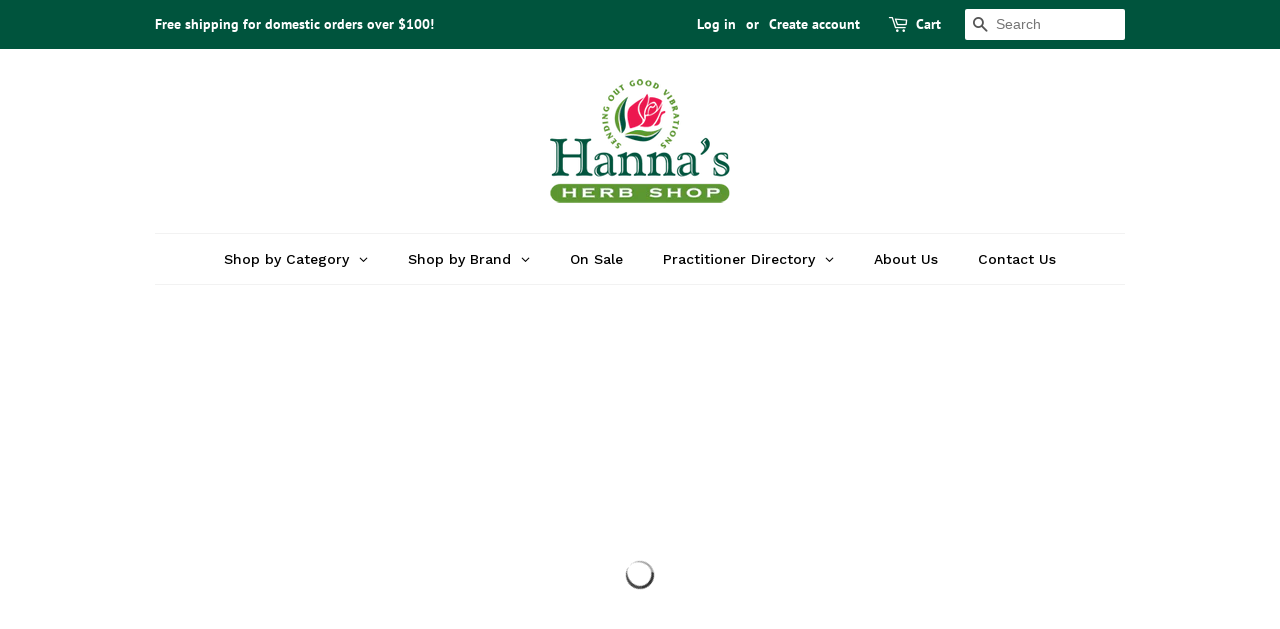

--- FILE ---
content_type: text/html; charset=utf-8
request_url: https://www.hannasherbshop.com/collections/all-full-priced-products
body_size: 44009
content:
<!doctype html>
<html class="no-js">
  <head>

    <!-- Basic page needs ================================================== -->
    <meta charset="utf-8">
    <meta http-equiv="X-UA-Compatible" content="IE=edge,chrome=1">

    
    <link rel="shortcut icon" href="//www.hannasherbshop.com/cdn/shop/files/favicon_32x32.png?v=1613689584" type="image/png" />
    

    <!-- Title and description ================================================== -->
    <title>
      All Full Priced Products &ndash; Hanna&#39;s Herb Shop
    </title>

    

    <!-- Social meta ================================================== -->
    <!-- /snippets/social-meta-tags.liquid -->




<meta property="og:site_name" content="Hanna&#39;s Herb Shop">
<meta property="og:url" content="https://www.hannasherbshop.com/collections/all-full-priced-products">
<meta property="og:title" content="All Full Priced Products">
<meta property="og:type" content="product.group">
<meta property="og:description" content="Hanna&#39;s Herb Shop">





  <meta name="twitter:site" content="@hannasherbshop">

<meta name="twitter:card" content="summary_large_image">
<meta name="twitter:title" content="All Full Priced Products">
<meta name="twitter:description" content="Hanna&#39;s Herb Shop">


    <!-- Helpers ================================================== -->
    <link rel="canonical" href="https://www.hannasherbshop.com/collections/all-full-priced-products">
    <meta name="viewport" content="width=device-width,initial-scale=1">
    <meta name="theme-color" content="#5d9732">

    <!-- CSS ================================================== -->
    <link href="//www.hannasherbshop.com/cdn/shop/t/16/assets/timber.scss.css?v=121335893464808067781762364394" rel="stylesheet" type="text/css" media="all" />
    <link href="//www.hannasherbshop.com/cdn/shop/t/16/assets/theme.scss.css?v=103238571075510621701762364394" rel="stylesheet" type="text/css" media="all" />

    <script>
      window.theme = window.theme || {};

      var theme = {
        strings: {
          addToCart: "Add to Cart",
          soldOut: "Sold Out",
          unavailable: "Unavailable",
          zoomClose: "Close (Esc)",
          zoomPrev: "Previous (Left arrow key)",
          zoomNext: "Next (Right arrow key)",
          addressError: "Error looking up that address",
          addressNoResults: "No results for that address",
          addressQueryLimit: "You have exceeded the Google API usage limit. Consider upgrading to a \u003ca href=\"https:\/\/developers.google.com\/maps\/premium\/usage-limits\"\u003ePremium Plan\u003c\/a\u003e.",
          authError: "There was a problem authenticating your Google Maps API Key."
        },
        settings: {
          // Adding some settings to allow the editor to update correctly when they are changed
          enableWideLayout: false,
          typeAccentTransform: true,
          typeAccentSpacing: true,
          baseFontSize: '20px',
          headerBaseFontSize: '30px',
          accentFontSize: '14px'
        },
        variables: {
          mediaQueryMedium: 'screen and (max-width: 768px)',
          bpSmall: false
        },
        moneyFormat: "${{amount}}"
      }

        document.documentElement.className = document.documentElement.className.replace('no-js', 'supports-js');
    </script>

    <!-- Header hook for plugins ================================================== -->
    <script>
  const boostSDAssetFileURL = "\/\/www.hannasherbshop.com\/cdn\/shop\/t\/16\/assets\/boost_sd_assets_file_url.gif?v=2005";
  window.boostSDAssetFileURL = boostSDAssetFileURL;

  if (window.boostSDAppConfig) {
    window.boostSDAppConfig.generalSettings.custom_js_asset_url = "//www.hannasherbshop.com/cdn/shop/t/16/assets/boost-sd-custom.js?v=160962118398746674481682626682";
    window.boostSDAppConfig.generalSettings.custom_css_asset_url = "//www.hannasherbshop.com/cdn/shop/t/16/assets/boost-sd-custom.css?v=125136207851781608801715172597";
  }

  
  window.addEventListener('DOMContentLoaded', async () => {
    
    
      
        window.boostSDFallback = {
          productPerPage: 24,
          products: [{"id":4589964558426,"title":"Aloe Vera Juice (Inner Leaf) (No free shipping)","handle":"aloe-vera-gel-inner-leaf","description":"\u003cp\u003eCommonly used internally to maintain intestinal health and comfort. A soothing and rejuvenating general tonic. \u003cstrong\u003eUsed with Circu Flow.\u003c\/strong\u003e\u003c\/p\u003e\n\u003cbr\u003e\n\u003cp\u003eThis product is not eligible for free shipping and is excluded from shipping promotions for orders over $100 or coupons for free shipping. Thank you for your understanding.\u003c\/p\u003e","published_at":"2020-03-13T20:16:02-06:00","created_at":"2020-03-13T20:16:02-06:00","vendor":"Kroeger Herb Products","type":"Digestive","tags":["Digestive","Hanna’s Products","Hanna’s Products: Herbal Products","Hanna’s Products: Single Herbs","Heart Health","Herbal Products","Herbal Products: Single Herbs"],"price":1699,"price_min":1699,"price_max":1699,"available":true,"price_varies":false,"compare_at_price":null,"compare_at_price_min":0,"compare_at_price_max":0,"compare_at_price_varies":false,"variants":[{"id":31986488508506,"title":"Default Title","option1":"Default Title","option2":null,"option3":null,"sku":"K0027","requires_shipping":true,"taxable":true,"featured_image":null,"available":true,"name":"Aloe Vera Juice (Inner Leaf) (No free shipping)","public_title":null,"options":["Default Title"],"price":1699,"weight":1701,"compare_at_price":null,"inventory_management":"shopify","barcode":"696916501252","requires_selling_plan":false,"selling_plan_allocations":[]}],"images":["\/\/www.hannasherbshop.com\/cdn\/shop\/products\/AloeVera32oz-7175Shopify.jpg?v=1606358401"],"featured_image":"\/\/www.hannasherbshop.com\/cdn\/shop\/products\/AloeVera32oz-7175Shopify.jpg?v=1606358401","options":["Title"],"media":[{"alt":null,"id":15016493220035,"position":1,"preview_image":{"aspect_ratio":1.0,"height":1200,"width":1200,"src":"\/\/www.hannasherbshop.com\/cdn\/shop\/products\/AloeVera32oz-7175Shopify.jpg?v=1606358401"},"aspect_ratio":1.0,"height":1200,"media_type":"image","src":"\/\/www.hannasherbshop.com\/cdn\/shop\/products\/AloeVera32oz-7175Shopify.jpg?v=1606358401","width":1200}],"requires_selling_plan":false,"selling_plan_groups":[],"content":"\u003cp\u003eCommonly used internally to maintain intestinal health and comfort. A soothing and rejuvenating general tonic. \u003cstrong\u003eUsed with Circu Flow.\u003c\/strong\u003e\u003c\/p\u003e\n\u003cbr\u003e\n\u003cp\u003eThis product is not eligible for free shipping and is excluded from shipping promotions for orders over $100 or coupons for free shipping. Thank you for your understanding.\u003c\/p\u003e"},{"id":4590071251034,"title":"H2O2 Hydrogen Peroxide, Food Grade 35% LIMIT 2 PER HOUSEHOLD\/CUSTOMER","handle":"h2o2-hydrogen-peroxide-food-grade-35","description":"\u003cp\u003eFood-grade hydrogen peroxide helps maintain proper oxygenation of the body and can be useful in oxygen therapy. This product cannot be shipped internationally.\u003cbr\u003e\u003c\/p\u003e","published_at":"2020-03-13T21:31:59-06:00","created_at":"2020-03-13T21:31:59-06:00","vendor":"OW \u0026 Company","type":"Specialty Supplements","tags":["Specialty Supplements"],"price":2360,"price_min":2360,"price_max":2360,"available":true,"price_varies":false,"compare_at_price":null,"compare_at_price_min":0,"compare_at_price_max":0,"compare_at_price_varies":false,"variants":[{"id":31986712510554,"title":"Default Title","option1":"Default Title","option2":null,"option3":null,"sku":"V3855","requires_shipping":true,"taxable":true,"featured_image":null,"available":true,"name":"H2O2 Hydrogen Peroxide, Food Grade 35% LIMIT 2 PER HOUSEHOLD\/CUSTOMER","public_title":null,"options":["Default Title"],"price":2360,"weight":907,"compare_at_price":null,"inventory_management":"shopify","barcode":"633042351603","requires_selling_plan":false,"selling_plan_allocations":[]}],"images":["\/\/www.hannasherbshop.com\/cdn\/shop\/products\/Peroxide35Front_f357b10e-cf52-4fdf-86e7-08f6404e5c3b.jpg?v=1642468374","\/\/www.hannasherbshop.com\/cdn\/shop\/products\/Peroxide35Back_459ff48a-9885-4474-8382-ff07d602b9e2.jpg?v=1642468482"],"featured_image":"\/\/www.hannasherbshop.com\/cdn\/shop\/products\/Peroxide35Front_f357b10e-cf52-4fdf-86e7-08f6404e5c3b.jpg?v=1642468374","options":["Title"],"media":[{"alt":null,"id":24261978849475,"position":1,"preview_image":{"aspect_ratio":1.0,"height":1200,"width":1200,"src":"\/\/www.hannasherbshop.com\/cdn\/shop\/products\/Peroxide35Front_f357b10e-cf52-4fdf-86e7-08f6404e5c3b.jpg?v=1642468374"},"aspect_ratio":1.0,"height":1200,"media_type":"image","src":"\/\/www.hannasherbshop.com\/cdn\/shop\/products\/Peroxide35Front_f357b10e-cf52-4fdf-86e7-08f6404e5c3b.jpg?v=1642468374","width":1200},{"alt":null,"id":24261986091203,"position":2,"preview_image":{"aspect_ratio":1.0,"height":1200,"width":1200,"src":"\/\/www.hannasherbshop.com\/cdn\/shop\/products\/Peroxide35Back_459ff48a-9885-4474-8382-ff07d602b9e2.jpg?v=1642468482"},"aspect_ratio":1.0,"height":1200,"media_type":"image","src":"\/\/www.hannasherbshop.com\/cdn\/shop\/products\/Peroxide35Back_459ff48a-9885-4474-8382-ff07d602b9e2.jpg?v=1642468482","width":1200}],"requires_selling_plan":false,"selling_plan_groups":[],"content":"\u003cp\u003eFood-grade hydrogen peroxide helps maintain proper oxygenation of the body and can be useful in oxygen therapy. This product cannot be shipped internationally.\u003cbr\u003e\u003c\/p\u003e"},{"id":4589986709594,"title":"B.E. Kit (vira), Vibropathic™ and Herbal","handle":"b-e-kit-vira-vibropathictm-and-herbal","description":"\u003cp\u003eA kit for maintenance of natural defenses.\u003c\/p\u003e","published_at":"2020-03-13T20:31:08-06:00","created_at":"2020-03-13T20:31:08-06:00","vendor":"Hanna's","type":"Cleansing \u0026 Detox","tags":["Cleansing \u0026 Detox","Cleansing \u0026 Detox: General","Hanna’s Products","Hanna’s Products: Kits Specialty","Kits Specialty"],"price":4399,"price_min":4399,"price_max":4399,"available":true,"price_varies":false,"compare_at_price":null,"compare_at_price_min":0,"compare_at_price_max":0,"compare_at_price_varies":false,"variants":[{"id":31986532319322,"title":"Default Title","option1":"Default Title","option2":null,"option3":null,"sku":"H0235","requires_shipping":true,"taxable":true,"featured_image":null,"available":true,"name":"B.E. Kit (vira), Vibropathic™ and Herbal","public_title":null,"options":["Default Title"],"price":4399,"weight":386,"compare_at_price":null,"inventory_management":"shopify","barcode":"695192802350","requires_selling_plan":false,"selling_plan_allocations":[]}],"images":["\/\/www.hannasherbshop.com\/cdn\/shop\/products\/BEKitShopify.jpg?v=1629501772"],"featured_image":"\/\/www.hannasherbshop.com\/cdn\/shop\/products\/BEKitShopify.jpg?v=1629501772","options":["Title"],"media":[{"alt":null,"id":21715179077827,"position":1,"preview_image":{"aspect_ratio":1.0,"height":1200,"width":1200,"src":"\/\/www.hannasherbshop.com\/cdn\/shop\/products\/BEKitShopify.jpg?v=1629501772"},"aspect_ratio":1.0,"height":1200,"media_type":"image","src":"\/\/www.hannasherbshop.com\/cdn\/shop\/products\/BEKitShopify.jpg?v=1629501772","width":1200}],"requires_selling_plan":false,"selling_plan_groups":[],"content":"\u003cp\u003eA kit for maintenance of natural defenses.\u003c\/p\u003e"},{"id":4589973045338,"title":"Blood Flukes, Triema blud (para), Vibropathic™","handle":"blood-flukes-triema-blud-para-vibropathictm","description":"\u003cp\u003eThis product is a natural, homeopathic product that Hanna Kroeger used to help keep your system healthy. Please do your own research or consult a health practitioner to see if this product is right for you.\u003c\/p\u003e","published_at":"2020-03-13T20:22:38-06:00","created_at":"2020-03-13T20:22:38-06:00","vendor":"Hanna's","type":"Cleansing \u0026 Detox","tags":["Cleansing \u0026 Detox","Cleansing \u0026 Detox: Parasites","Hanna’s Products","Hanna’s Products: Vibropathics™","Homeopathics \u0026 Vibropathics"],"price":1599,"price_min":1599,"price_max":1599,"available":true,"price_varies":false,"compare_at_price":null,"compare_at_price_min":0,"compare_at_price_max":0,"compare_at_price_varies":false,"variants":[{"id":31986502959194,"title":"Default Title","option1":"Default Title","option2":null,"option3":null,"sku":"H0061","requires_shipping":true,"taxable":true,"featured_image":null,"available":true,"name":"Blood Flukes, Triema blud (para), Vibropathic™","public_title":null,"options":["Default Title"],"price":1599,"weight":159,"compare_at_price":null,"inventory_management":"shopify","barcode":"695192800615","requires_selling_plan":false,"selling_plan_allocations":[]}],"images":["\/\/www.hannasherbshop.com\/cdn\/shop\/products\/BloodFlukesVibropathicShopify.jpg?v=1680881908"],"featured_image":"\/\/www.hannasherbshop.com\/cdn\/shop\/products\/BloodFlukesVibropathicShopify.jpg?v=1680881908","options":["Title"],"media":[{"alt":null,"id":33489311007034,"position":1,"preview_image":{"aspect_ratio":1.0,"height":1200,"width":1200,"src":"\/\/www.hannasherbshop.com\/cdn\/shop\/products\/BloodFlukesVibropathicShopify.jpg?v=1680881908"},"aspect_ratio":1.0,"height":1200,"media_type":"image","src":"\/\/www.hannasherbshop.com\/cdn\/shop\/products\/BloodFlukesVibropathicShopify.jpg?v=1680881908","width":1200}],"requires_selling_plan":false,"selling_plan_groups":[],"content":"\u003cp\u003eThis product is a natural, homeopathic product that Hanna Kroeger used to help keep your system healthy. Please do your own research or consult a health practitioner to see if this product is right for you.\u003c\/p\u003e"},{"id":4589976485978,"title":"Lung Flukes, Triema loongae (para), Vibropathic™","handle":"lung-flukes-triema-loongae-para-vibropathictm","description":"\u003cp\u003eThis product is a natural, homeopathic product that Hanna Kroeger used to help keep your system healthy. Please do your own research or consult a health practitioner to see if this product is right for you.\u003c\/p\u003e","published_at":"2020-03-13T20:25:32-06:00","created_at":"2020-03-13T20:25:32-06:00","vendor":"Hanna's","type":"Cleansing \u0026 Detox","tags":["Cleansing \u0026 Detox","Cleansing \u0026 Detox: Parasites","Hanna’s Products","Hanna’s Products: Vibropathics™","Homeopathics \u0026 Vibropathics"],"price":1599,"price_min":1599,"price_max":1599,"available":true,"price_varies":false,"compare_at_price":null,"compare_at_price_min":0,"compare_at_price_max":0,"compare_at_price_varies":false,"variants":[{"id":31986508103770,"title":"Default Title","option1":"Default Title","option2":null,"option3":null,"sku":"H0130","requires_shipping":true,"taxable":true,"featured_image":null,"available":true,"name":"Lung Flukes, Triema loongae (para), Vibropathic™","public_title":null,"options":["Default Title"],"price":1599,"weight":159,"compare_at_price":null,"inventory_management":"shopify","barcode":"695192801308","requires_selling_plan":false,"selling_plan_allocations":[]}],"images":["\/\/www.hannasherbshop.com\/cdn\/shop\/products\/LungFlukesVibropathicShopify.jpg?v=1681420260"],"featured_image":"\/\/www.hannasherbshop.com\/cdn\/shop\/products\/LungFlukesVibropathicShopify.jpg?v=1681420260","options":["Title"],"media":[{"alt":null,"id":33556829897018,"position":1,"preview_image":{"aspect_ratio":1.0,"height":1200,"width":1200,"src":"\/\/www.hannasherbshop.com\/cdn\/shop\/products\/LungFlukesVibropathicShopify.jpg?v=1681420260"},"aspect_ratio":1.0,"height":1200,"media_type":"image","src":"\/\/www.hannasherbshop.com\/cdn\/shop\/products\/LungFlukesVibropathicShopify.jpg?v=1681420260","width":1200}],"requires_selling_plan":false,"selling_plan_groups":[],"content":"\u003cp\u003eThis product is a natural, homeopathic product that Hanna Kroeger used to help keep your system healthy. Please do your own research or consult a health practitioner to see if this product is right for you.\u003c\/p\u003e"},{"id":4590010761306,"title":"Pendulum","handle":"pendulum","description":"\u003cp\u003eA precision-crafted stainless steel tool used for dowsing. The pendulum taps into our natural intuition.\u003c\/p\u003e","published_at":"2020-03-13T20:46:46-06:00","created_at":"2020-03-13T20:46:46-06:00","vendor":"Hanna's","type":"Energy Tools","tags":["Energy Tools","Energy Tools: Hanna's","Energy Tools: Pendulums","Hanna’s Products","Hanna’s Products: Energy Tools","Metaphysical \u0026 Gifts","Metaphysical \u0026 Gifts: Dowsing \u0026 Energy Tools"],"price":2199,"price_min":2199,"price_max":2199,"available":true,"price_varies":false,"compare_at_price":null,"compare_at_price_min":0,"compare_at_price_max":0,"compare_at_price_varies":false,"variants":[{"id":31986589859930,"title":"Default Title","option1":"Default Title","option2":null,"option3":null,"sku":"H0229","requires_shipping":true,"taxable":true,"featured_image":null,"available":true,"name":"Pendulum","public_title":null,"options":["Default Title"],"price":2199,"weight":113,"compare_at_price":null,"inventory_management":"shopify","barcode":"695192802299","requires_selling_plan":false,"selling_plan_allocations":[]}],"images":["\/\/www.hannasherbshop.com\/cdn\/shop\/files\/hannapendulum.jpg?v=1702059314"],"featured_image":"\/\/www.hannasherbshop.com\/cdn\/shop\/files\/hannapendulum.jpg?v=1702059314","options":["Title"],"media":[{"alt":null,"id":36226721939770,"position":1,"preview_image":{"aspect_ratio":1.0,"height":1200,"width":1200,"src":"\/\/www.hannasherbshop.com\/cdn\/shop\/files\/hannapendulum.jpg?v=1702059314"},"aspect_ratio":1.0,"height":1200,"media_type":"image","src":"\/\/www.hannasherbshop.com\/cdn\/shop\/files\/hannapendulum.jpg?v=1702059314","width":1200}],"requires_selling_plan":false,"selling_plan_groups":[],"content":"\u003cp\u003eA precision-crafted stainless steel tool used for dowsing. The pendulum taps into our natural intuition.\u003c\/p\u003e"},{"id":4589986938970,"title":"X-40 Kit (vira), Vibropathic™ and Herbal","handle":"x-40-kit-vira-vibropathictm-and-herbal","description":"\u003cp\u003eNutrition, exercise, rest and common sense are sound components to natural defense maintenance.\u003c\/p\u003e","published_at":"2020-03-13T20:31:23-06:00","created_at":"2020-03-13T20:31:23-06:00","vendor":"Hanna's","type":"Cleansing \u0026 Detox","tags":["Cleansing \u0026 Detox","Cleansing \u0026 Detox: General","Hanna’s Products","Hanna’s Products: Kits Specialty","Kits Specialty"],"price":6299,"price_min":6299,"price_max":6299,"available":true,"price_varies":false,"compare_at_price":null,"compare_at_price_min":0,"compare_at_price_max":0,"compare_at_price_varies":false,"variants":[{"id":31986533138522,"title":"Default Title","option1":"Default Title","option2":null,"option3":null,"sku":"H0242","requires_shipping":true,"taxable":true,"featured_image":null,"available":true,"name":"X-40 Kit (vira), Vibropathic™ and Herbal","public_title":null,"options":["Default Title"],"price":6299,"weight":748,"compare_at_price":null,"inventory_management":"shopify","barcode":"695192802428","requires_selling_plan":false,"selling_plan_allocations":[]}],"images":["\/\/www.hannasherbshop.com\/cdn\/shop\/products\/X-40KitShopify.jpg?v=1629501406"],"featured_image":"\/\/www.hannasherbshop.com\/cdn\/shop\/products\/X-40KitShopify.jpg?v=1629501406","options":["Title"],"media":[{"alt":null,"id":21715148669123,"position":1,"preview_image":{"aspect_ratio":1.0,"height":1200,"width":1200,"src":"\/\/www.hannasherbshop.com\/cdn\/shop\/products\/X-40KitShopify.jpg?v=1629501406"},"aspect_ratio":1.0,"height":1200,"media_type":"image","src":"\/\/www.hannasherbshop.com\/cdn\/shop\/products\/X-40KitShopify.jpg?v=1629501406","width":1200}],"requires_selling_plan":false,"selling_plan_groups":[],"content":"\u003cp\u003eNutrition, exercise, rest and common sense are sound components to natural defense maintenance.\u003c\/p\u003e"},{"id":4589982908506,"title":"Threadworm, Helmis thread (para), Vibropathic™","handle":"threadworm-helmis-thread-para-vibropathictm","description":"\u003cp\u003eThis product is a natural, homeopathic product that Hanna Kroeger used to help keep your system healthy. Please do your own research or consult a health practitioner to see if this product is right for you.\u003c\/p\u003e","published_at":"2020-03-13T20:28:28-06:00","created_at":"2020-03-13T20:28:28-06:00","vendor":"Hanna's","type":"Cleansing \u0026 Detox","tags":["Cleansing \u0026 Detox","Cleansing \u0026 Detox: Parasites","Hanna’s Products","Hanna’s Products: Vibropathics™","Homeopathics \u0026 Vibropathics"],"price":1599,"price_min":1599,"price_max":1599,"available":true,"price_varies":false,"compare_at_price":null,"compare_at_price_min":0,"compare_at_price_max":0,"compare_at_price_varies":false,"variants":[{"id":31986521473114,"title":"Default Title","option1":"Default Title","option2":null,"option3":null,"sku":"H0202","requires_shipping":true,"taxable":true,"featured_image":null,"available":true,"name":"Threadworm, Helmis thread (para), Vibropathic™","public_title":null,"options":["Default Title"],"price":1599,"weight":159,"compare_at_price":null,"inventory_management":"shopify","barcode":"695192802022","requires_selling_plan":false,"selling_plan_allocations":[]}],"images":["\/\/www.hannasherbshop.com\/cdn\/shop\/files\/ThreadwormVibropathicShopify.jpg?v=1684968451"],"featured_image":"\/\/www.hannasherbshop.com\/cdn\/shop\/files\/ThreadwormVibropathicShopify.jpg?v=1684968451","options":["Title"],"media":[{"alt":null,"id":33905406279994,"position":1,"preview_image":{"aspect_ratio":1.0,"height":1200,"width":1200,"src":"\/\/www.hannasherbshop.com\/cdn\/shop\/files\/ThreadwormVibropathicShopify.jpg?v=1684968451"},"aspect_ratio":1.0,"height":1200,"media_type":"image","src":"\/\/www.hannasherbshop.com\/cdn\/shop\/files\/ThreadwormVibropathicShopify.jpg?v=1684968451","width":1200}],"requires_selling_plan":false,"selling_plan_groups":[],"content":"\u003cp\u003eThis product is a natural, homeopathic product that Hanna Kroeger used to help keep your system healthy. Please do your own research or consult a health practitioner to see if this product is right for you.\u003c\/p\u003e"},{"id":4589975896154,"title":"Intestinal Flukes, Triema intesta (para), Vibropathic™","handle":"intestinal-flukes-triema-intesta-para-vibropathictm","description":"\u003cp\u003eThis product is a natural, homeopathic product that Hanna Kroeger used to help keep your system healthy. Please do your own research or consult a health practitioner to see if this product is right for you.\u003c\/p\u003e","published_at":"2020-03-13T20:24:56-06:00","created_at":"2020-03-13T20:24:56-06:00","vendor":"Hanna's","type":"Cleansing \u0026 Detox","tags":["Cleansing \u0026 Detox","Cleansing \u0026 Detox: Parasites","Hanna’s Products","Hanna’s Products: Vibropathics™","Homeopathics \u0026 Vibropathics"],"price":1599,"price_min":1599,"price_max":1599,"available":true,"price_varies":false,"compare_at_price":null,"compare_at_price_min":0,"compare_at_price_max":0,"compare_at_price_varies":false,"variants":[{"id":31986507317338,"title":"Default Title","option1":"Default Title","option2":null,"option3":null,"sku":"H0118","requires_shipping":true,"taxable":true,"featured_image":null,"available":true,"name":"Intestinal Flukes, Triema intesta (para), Vibropathic™","public_title":null,"options":["Default Title"],"price":1599,"weight":159,"compare_at_price":null,"inventory_management":"shopify","barcode":"695192801186","requires_selling_plan":false,"selling_plan_allocations":[]}],"images":["\/\/www.hannasherbshop.com\/cdn\/shop\/products\/IntestinalFlukesVibropathicShopify.jpg?v=1681418018"],"featured_image":"\/\/www.hannasherbshop.com\/cdn\/shop\/products\/IntestinalFlukesVibropathicShopify.jpg?v=1681418018","options":["Title"],"media":[{"alt":null,"id":33556674937146,"position":1,"preview_image":{"aspect_ratio":1.0,"height":1200,"width":1200,"src":"\/\/www.hannasherbshop.com\/cdn\/shop\/products\/IntestinalFlukesVibropathicShopify.jpg?v=1681418018"},"aspect_ratio":1.0,"height":1200,"media_type":"image","src":"\/\/www.hannasherbshop.com\/cdn\/shop\/products\/IntestinalFlukesVibropathicShopify.jpg?v=1681418018","width":1200}],"requires_selling_plan":false,"selling_plan_groups":[],"content":"\u003cp\u003eThis product is a natural, homeopathic product that Hanna Kroeger used to help keep your system healthy. Please do your own research or consult a health practitioner to see if this product is right for you.\u003c\/p\u003e"},{"id":4589972324442,"title":"Amoeba, Meeba (para), Vibropathic™","handle":"amoeba-meeba-para-vibropathictm","description":"\u003cp\u003eThis product is a natural, homeopathic product that Hanna Kroeger used to help keep your system healthy. Please do your own research or consult a health practitioner to see if this product is right for you.\u003c\/p\u003e","published_at":"2020-03-13T20:21:54-06:00","created_at":"2020-03-13T20:21:54-06:00","vendor":"Hanna's","type":"Cleansing \u0026 Detox","tags":["Cleansing \u0026 Detox","Cleansing \u0026 Detox: Parasites","Hanna’s Products","Hanna’s Products: Vibropathics™","Homeopathics \u0026 Vibropathics"],"price":1599,"price_min":1599,"price_max":1599,"available":true,"price_varies":false,"compare_at_price":null,"compare_at_price_min":0,"compare_at_price_max":0,"compare_at_price_varies":false,"variants":[{"id":31986501550170,"title":"Default Title","option1":"Default Title","option2":null,"option3":null,"sku":"H0043","requires_shipping":true,"taxable":true,"featured_image":null,"available":true,"name":"Amoeba, Meeba (para), Vibropathic™","public_title":null,"options":["Default Title"],"price":1599,"weight":159,"compare_at_price":null,"inventory_management":"shopify","barcode":"695192800431","requires_selling_plan":false,"selling_plan_allocations":[]}],"images":["\/\/www.hannasherbshop.com\/cdn\/shop\/products\/AmoebaVibropathicsShopify.jpg?v=1680803178"],"featured_image":"\/\/www.hannasherbshop.com\/cdn\/shop\/products\/AmoebaVibropathicsShopify.jpg?v=1680803178","options":["Title"],"media":[{"alt":null,"id":33477180031290,"position":1,"preview_image":{"aspect_ratio":1.0,"height":1200,"width":1200,"src":"\/\/www.hannasherbshop.com\/cdn\/shop\/products\/AmoebaVibropathicsShopify.jpg?v=1680803178"},"aspect_ratio":1.0,"height":1200,"media_type":"image","src":"\/\/www.hannasherbshop.com\/cdn\/shop\/products\/AmoebaVibropathicsShopify.jpg?v=1680803178","width":1200}],"requires_selling_plan":false,"selling_plan_groups":[],"content":"\u003cp\u003eThis product is a natural, homeopathic product that Hanna Kroeger used to help keep your system healthy. Please do your own research or consult a health practitioner to see if this product is right for you.\u003c\/p\u003e"},{"id":4589982613594,"title":"Strep-Staph, Strip aphia (bact), Vibropathic™","handle":"strep-staph-strip-aphia-bact-vibropathictm","description":"\u003cp\u003eThis product is a natural, homeopathic product that Hanna Kroeger used to help keep your system healthy. Please do your own research or consult a health practitioner to see if this product is right for you.\u003c\/p\u003e","published_at":"2020-03-13T20:28:13-06:00","created_at":"2020-03-13T20:28:13-06:00","vendor":"Hanna's","type":"Hanna’s Products","tags":["Hanna’s Products","Hanna’s Products: Vibropathics™","Homeopathics \u0026 Vibropathics"],"price":1599,"price_min":1599,"price_max":1599,"available":true,"price_varies":false,"compare_at_price":null,"compare_at_price_min":0,"compare_at_price_max":0,"compare_at_price_varies":false,"variants":[{"id":31986519048282,"title":"Default Title","option1":"Default Title","option2":null,"option3":null,"sku":"H0195","requires_shipping":true,"taxable":true,"featured_image":null,"available":true,"name":"Strep-Staph, Strip aphia (bact), Vibropathic™","public_title":null,"options":["Default Title"],"price":1599,"weight":159,"compare_at_price":null,"inventory_management":"shopify","barcode":"695192801957","requires_selling_plan":false,"selling_plan_allocations":[]}],"images":["\/\/www.hannasherbshop.com\/cdn\/shop\/files\/Strep-StaphVibropathicShopify.jpg?v=1684966549"],"featured_image":"\/\/www.hannasherbshop.com\/cdn\/shop\/files\/Strep-StaphVibropathicShopify.jpg?v=1684966549","options":["Title"],"media":[{"alt":null,"id":33905281466682,"position":1,"preview_image":{"aspect_ratio":1.0,"height":1200,"width":1200,"src":"\/\/www.hannasherbshop.com\/cdn\/shop\/files\/Strep-StaphVibropathicShopify.jpg?v=1684966549"},"aspect_ratio":1.0,"height":1200,"media_type":"image","src":"\/\/www.hannasherbshop.com\/cdn\/shop\/files\/Strep-StaphVibropathicShopify.jpg?v=1684966549","width":1200}],"requires_selling_plan":false,"selling_plan_groups":[],"content":"\u003cp\u003eThis product is a natural, homeopathic product that Hanna Kroeger used to help keep your system healthy. Please do your own research or consult a health practitioner to see if this product is right for you.\u003c\/p\u003e"},{"id":4589962461274,"title":"Candida albicans, Vibropathic™","handle":"candida-albicans-vibropathictm","description":"\u003cp\u003eThis product is a natural, homeopathic product that Hanna Kroeger used to help keep your system healthy. Please do your own research or consult a health practitioner to see if this product is right for you.\u003c\/p\u003e","published_at":"2020-03-13T20:14:19-06:00","created_at":"2020-03-13T20:14:19-06:00","vendor":"Hanna's","type":"Candida","tags":["Candida","Hanna’s Products","Hanna’s Products: Vibropathics™","Homeopathics \u0026 Vibropathics"],"price":1599,"price_min":1599,"price_max":1599,"available":true,"price_varies":false,"compare_at_price":null,"compare_at_price_min":0,"compare_at_price_max":0,"compare_at_price_varies":false,"variants":[{"id":31986485067866,"title":"Default Title","option1":"Default Title","option2":null,"option3":null,"sku":"H0068","requires_shipping":true,"taxable":true,"featured_image":null,"available":true,"name":"Candida albicans, Vibropathic™","public_title":null,"options":["Default Title"],"price":1599,"weight":159,"compare_at_price":null,"inventory_management":"shopify","barcode":"695192800684","requires_selling_plan":false,"selling_plan_allocations":[]}],"images":["\/\/www.hannasherbshop.com\/cdn\/shop\/products\/CandidaalbicansVibropathicShopify.jpg?v=1680882862"],"featured_image":"\/\/www.hannasherbshop.com\/cdn\/shop\/products\/CandidaalbicansVibropathicShopify.jpg?v=1680882862","options":["Title"],"media":[{"alt":null,"id":33489436836154,"position":1,"preview_image":{"aspect_ratio":1.0,"height":1200,"width":1200,"src":"\/\/www.hannasherbshop.com\/cdn\/shop\/products\/CandidaalbicansVibropathicShopify.jpg?v=1680882862"},"aspect_ratio":1.0,"height":1200,"media_type":"image","src":"\/\/www.hannasherbshop.com\/cdn\/shop\/products\/CandidaalbicansVibropathicShopify.jpg?v=1680882862","width":1200}],"requires_selling_plan":false,"selling_plan_groups":[],"content":"\u003cp\u003eThis product is a natural, homeopathic product that Hanna Kroeger used to help keep your system healthy. Please do your own research or consult a health practitioner to see if this product is right for you.\u003c\/p\u003e"},{"id":4589975765082,"title":"Hookworm, Helmis hook (para), Vibropathic™","handle":"hookworm-helmis-hook-para-vibropathictm","description":"\u003cp\u003eThis product is a natural, homeopathic product that Hanna Kroeger used to help keep your system healthy. Please do your own research or consult a health practitioner to see if this product is right for you.\u003c\/p\u003e","published_at":"2020-03-13T20:24:46-06:00","created_at":"2020-03-13T20:24:46-06:00","vendor":"Hanna's","type":"Cleansing \u0026 Detox","tags":["Cleansing \u0026 Detox","Cleansing \u0026 Detox: Parasites","Hanna’s Products","Hanna’s Products: Vibropathics™","Homeopathics \u0026 Vibropathics"],"price":1599,"price_min":1599,"price_max":1599,"available":true,"price_varies":false,"compare_at_price":null,"compare_at_price_min":0,"compare_at_price_max":0,"compare_at_price_varies":false,"variants":[{"id":31986507120730,"title":"Default Title","option1":"Default Title","option2":null,"option3":null,"sku":"H0115","requires_shipping":true,"taxable":true,"featured_image":null,"available":true,"name":"Hookworm, Helmis hook (para), Vibropathic™","public_title":null,"options":["Default Title"],"price":1599,"weight":159,"compare_at_price":null,"inventory_management":"shopify","barcode":"695192801155","requires_selling_plan":false,"selling_plan_allocations":[]}],"images":["\/\/www.hannasherbshop.com\/cdn\/shop\/products\/HookwormVibropathicShopify.jpg?v=1681339759"],"featured_image":"\/\/www.hannasherbshop.com\/cdn\/shop\/products\/HookwormVibropathicShopify.jpg?v=1681339759","options":["Title"],"media":[{"alt":null,"id":33544591737146,"position":1,"preview_image":{"aspect_ratio":1.0,"height":1200,"width":1200,"src":"\/\/www.hannasherbshop.com\/cdn\/shop\/products\/HookwormVibropathicShopify.jpg?v=1681339759"},"aspect_ratio":1.0,"height":1200,"media_type":"image","src":"\/\/www.hannasherbshop.com\/cdn\/shop\/products\/HookwormVibropathicShopify.jpg?v=1681339759","width":1200}],"requires_selling_plan":false,"selling_plan_groups":[],"content":"\u003cp\u003eThis product is a natural, homeopathic product that Hanna Kroeger used to help keep your system healthy. Please do your own research or consult a health practitioner to see if this product is right for you.\u003c\/p\u003e"},{"id":4589962788954,"title":"Candida Kit","handle":"candida-kit","description":"\u003cp\u003eHelps maintain the delicate balance of intestinal flora established in a healthy body.\u003c\/p\u003e","published_at":"2020-03-13T20:14:34-06:00","created_at":"2020-03-13T20:14:34-06:00","vendor":"Kroeger Herb Products","type":"Candida","tags":["Candida","Hanna’s Products","Hanna’s Products: Kits Specialty","Kits Specialty"],"price":6499,"price_min":6499,"price_max":6499,"available":false,"price_varies":false,"compare_at_price":null,"compare_at_price_min":0,"compare_at_price_max":0,"compare_at_price_varies":false,"variants":[{"id":31986486050906,"title":"Default Title","option1":"Default Title","option2":null,"option3":null,"sku":"K0148","requires_shipping":true,"taxable":true,"featured_image":null,"available":false,"name":"Candida Kit","public_title":null,"options":["Default Title"],"price":6499,"weight":612,"compare_at_price":null,"inventory_management":"shopify","barcode":"696916106648","requires_selling_plan":false,"selling_plan_allocations":[]}],"images":["\/\/www.hannasherbshop.com\/cdn\/shop\/products\/Candida-Box-Shopify.jpg?v=1642028316","\/\/www.hannasherbshop.com\/cdn\/shop\/products\/Candida-Box-BottlesShopify-0089.jpg?v=1642028316"],"featured_image":"\/\/www.hannasherbshop.com\/cdn\/shop\/products\/Candida-Box-Shopify.jpg?v=1642028316","options":["Title"],"media":[{"alt":null,"id":24088768282819,"position":1,"preview_image":{"aspect_ratio":1.0,"height":1200,"width":1200,"src":"\/\/www.hannasherbshop.com\/cdn\/shop\/products\/Candida-Box-Shopify.jpg?v=1642028316"},"aspect_ratio":1.0,"height":1200,"media_type":"image","src":"\/\/www.hannasherbshop.com\/cdn\/shop\/products\/Candida-Box-Shopify.jpg?v=1642028316","width":1200},{"alt":null,"id":20398850179267,"position":2,"preview_image":{"aspect_ratio":1.0,"height":1200,"width":1200,"src":"\/\/www.hannasherbshop.com\/cdn\/shop\/products\/Candida-Box-BottlesShopify-0089.jpg?v=1642028316"},"aspect_ratio":1.0,"height":1200,"media_type":"image","src":"\/\/www.hannasherbshop.com\/cdn\/shop\/products\/Candida-Box-BottlesShopify-0089.jpg?v=1642028316","width":1200}],"requires_selling_plan":false,"selling_plan_groups":[],"content":"\u003cp\u003eHelps maintain the delicate balance of intestinal flora established in a healthy body.\u003c\/p\u003e"},{"id":4590006992986,"title":"FNG Care™ (Formerly Foon Goos®)","handle":"fng-caretm-formerly-foon-goosr","description":"\u003cp\u003eThese herbs are combined to keep your body stabilized within its normal range in order to uphold your good health. A long-standing formula that was a first for dietary supplements. More general than Candida Formula #2.\u003c\/p\u003e","published_at":"2020-03-13T20:44:14-06:00","created_at":"2020-03-13T20:44:14-06:00","vendor":"Kroeger Herb Products","type":"Cleansing \u0026 Detox","tags":["Cleansing \u0026 Detox","Cleansing \u0026 Detox: General","Hanna’s Products","Hanna’s Products: Combinations","Hanna’s Products: Herbal Products","Herbal Products","Herbal Products: Combinations"],"price":1999,"price_min":1999,"price_max":1999,"available":true,"price_varies":false,"compare_at_price":null,"compare_at_price_min":0,"compare_at_price_max":0,"compare_at_price_varies":false,"variants":[{"id":31986584092762,"title":"Default Title","option1":"Default Title","option2":null,"option3":null,"sku":"K0064","requires_shipping":true,"taxable":true,"featured_image":null,"available":true,"name":"FNG Care™ (Formerly Foon Goos®)","public_title":null,"options":["Default Title"],"price":1999,"weight":159,"compare_at_price":null,"inventory_management":"shopify","barcode":"696916100110","requires_selling_plan":false,"selling_plan_allocations":[]}],"images":["\/\/www.hannasherbshop.com\/cdn\/shop\/products\/FNGCareShopify-7082.jpg?v=1619651554"],"featured_image":"\/\/www.hannasherbshop.com\/cdn\/shop\/products\/FNGCareShopify-7082.jpg?v=1619651554","options":["Title"],"media":[{"alt":null,"id":20713962569923,"position":1,"preview_image":{"aspect_ratio":1.0,"height":1200,"width":1200,"src":"\/\/www.hannasherbshop.com\/cdn\/shop\/products\/FNGCareShopify-7082.jpg?v=1619651554"},"aspect_ratio":1.0,"height":1200,"media_type":"image","src":"\/\/www.hannasherbshop.com\/cdn\/shop\/products\/FNGCareShopify-7082.jpg?v=1619651554","width":1200}],"requires_selling_plan":false,"selling_plan_groups":[],"content":"\u003cp\u003eThese herbs are combined to keep your body stabilized within its normal range in order to uphold your good health. A long-standing formula that was a first for dietary supplements. More general than Candida Formula #2.\u003c\/p\u003e"},{"id":4589988413530,"title":"Free Catalog","handle":"catalog","description":"\u003cp\u003eOur retail catalog is free upon request.  If you are only ordering a catalog and nothing else, please email us with your physical address at info@hannasherbshop.com with the subject \"catalog\", otherwise, add it to your shopping cart and we'll be sure to include it in your package!\u003c\/p\u003e","published_at":"2020-03-13T20:32:25-06:00","created_at":"2020-03-13T20:32:25-06:00","vendor":"Hanna's","type":"Miscellaneous","tags":["Miscellaneous"],"price":0,"price_min":0,"price_max":0,"available":true,"price_varies":false,"compare_at_price":null,"compare_at_price_min":0,"compare_at_price_max":0,"compare_at_price_varies":false,"variants":[{"id":31986538217562,"title":"Default Title","option1":"Default Title","option2":null,"option3":null,"sku":"H0267","requires_shipping":true,"taxable":true,"featured_image":null,"available":true,"name":"Free Catalog","public_title":null,"options":["Default Title"],"price":0,"weight":170,"compare_at_price":null,"inventory_management":"shopify","barcode":"","requires_selling_plan":false,"selling_plan_allocations":[]}],"images":["\/\/www.hannasherbshop.com\/cdn\/shop\/files\/Untitleddesign_24.jpg?v=1687964428"],"featured_image":"\/\/www.hannasherbshop.com\/cdn\/shop\/files\/Untitleddesign_24.jpg?v=1687964428","options":["Title"],"media":[{"alt":null,"id":34230686482746,"position":1,"preview_image":{"aspect_ratio":1.0,"height":1200,"width":1200,"src":"\/\/www.hannasherbshop.com\/cdn\/shop\/files\/Untitleddesign_24.jpg?v=1687964428"},"aspect_ratio":1.0,"height":1200,"media_type":"image","src":"\/\/www.hannasherbshop.com\/cdn\/shop\/files\/Untitleddesign_24.jpg?v=1687964428","width":1200}],"requires_selling_plan":false,"selling_plan_groups":[],"content":"\u003cp\u003eOur retail catalog is free upon request.  If you are only ordering a catalog and nothing else, please email us with your physical address at info@hannasherbshop.com with the subject \"catalog\", otherwise, add it to your shopping cart and we'll be sure to include it in your package!\u003c\/p\u003e"},{"id":4589990379610,"title":"Viroid","handle":"viroid","description":"\u003cp\u003eHelps maintain a healthy balance in a polluted environment.\u003cbr\u003e26 Servings. 13 day supply.\u003c\/p\u003e","published_at":"2020-03-13T20:33:42-06:00","created_at":"2020-03-13T20:33:42-06:00","vendor":"Hanna's","type":"Cleansing \u0026 Detox","tags":["Cleansing \u0026 Detox","Cleansing \u0026 Detox: General","Hanna’s Products","Hanna’s Products: Miscellaneous"],"price":1299,"price_min":1299,"price_max":1299,"available":true,"price_varies":false,"compare_at_price":null,"compare_at_price_min":0,"compare_at_price_max":0,"compare_at_price_varies":false,"variants":[{"id":31986542575706,"title":"Default Title","option1":"Default Title","option2":null,"option3":null,"sku":"H0245","requires_shipping":true,"taxable":true,"featured_image":null,"available":true,"name":"Viroid","public_title":null,"options":["Default Title"],"price":1299,"weight":204,"compare_at_price":null,"inventory_management":"shopify","barcode":"695192802459","requires_selling_plan":false,"selling_plan_allocations":[]}],"images":["\/\/www.hannasherbshop.com\/cdn\/shop\/products\/ViroidShopify.jpg?v=1622001621"],"featured_image":"\/\/www.hannasherbshop.com\/cdn\/shop\/products\/ViroidShopify.jpg?v=1622001621","options":["Title"],"media":[{"alt":null,"id":20902873465027,"position":1,"preview_image":{"aspect_ratio":1.0,"height":1200,"width":1200,"src":"\/\/www.hannasherbshop.com\/cdn\/shop\/products\/ViroidShopify.jpg?v=1622001621"},"aspect_ratio":1.0,"height":1200,"media_type":"image","src":"\/\/www.hannasherbshop.com\/cdn\/shop\/products\/ViroidShopify.jpg?v=1622001621","width":1200}],"requires_selling_plan":false,"selling_plan_groups":[],"content":"\u003cp\u003eHelps maintain a healthy balance in a polluted environment.\u003cbr\u003e26 Servings. 13 day supply.\u003c\/p\u003e"},{"id":4589973962842,"title":"Coxsackie, Coxsacata (vira), Vibropathic™","handle":"coxsackie-coxsacata-vira-vibropathictm","description":"\u003cp\u003eThis product is a natural, homeopathic product that Hanna Kroeger used to help keep your system healthy. Please do your own research or consult a health practitioner to see if this product is right for you.\u003c\/p\u003e","published_at":"2020-03-13T20:23:25-06:00","created_at":"2020-03-13T20:23:26-06:00","vendor":"Hanna's","type":"Hanna’s Products","tags":["Hanna’s Products","Hanna’s Products: Vibropathics™","Homeopathics \u0026 Vibropathics"],"price":1599,"price_min":1599,"price_max":1599,"available":true,"price_varies":false,"compare_at_price":null,"compare_at_price_min":0,"compare_at_price_max":0,"compare_at_price_varies":false,"variants":[{"id":31986504564826,"title":"Default Title","option1":"Default Title","option2":null,"option3":null,"sku":"H0082","requires_shipping":true,"taxable":true,"featured_image":null,"available":true,"name":"Coxsackie, Coxsacata (vira), Vibropathic™","public_title":null,"options":["Default Title"],"price":1599,"weight":159,"compare_at_price":null,"inventory_management":"shopify","barcode":"695192800820","requires_selling_plan":false,"selling_plan_allocations":[]}],"images":["\/\/www.hannasherbshop.com\/cdn\/shop\/products\/CoxsackieVibropathicShopify.jpg?v=1680887069"],"featured_image":"\/\/www.hannasherbshop.com\/cdn\/shop\/products\/CoxsackieVibropathicShopify.jpg?v=1680887069","options":["Title"],"media":[{"alt":null,"id":33490118508858,"position":1,"preview_image":{"aspect_ratio":1.0,"height":1200,"width":1200,"src":"\/\/www.hannasherbshop.com\/cdn\/shop\/products\/CoxsackieVibropathicShopify.jpg?v=1680887069"},"aspect_ratio":1.0,"height":1200,"media_type":"image","src":"\/\/www.hannasherbshop.com\/cdn\/shop\/products\/CoxsackieVibropathicShopify.jpg?v=1680887069","width":1200}],"requires_selling_plan":false,"selling_plan_groups":[],"content":"\u003cp\u003eThis product is a natural, homeopathic product that Hanna Kroeger used to help keep your system healthy. Please do your own research or consult a health practitioner to see if this product is right for you.\u003c\/p\u003e"},{"id":4589974061146,"title":"Crypto Fungus, Cripto funigus (fung), Vibropathic™","handle":"crypto-fungus-cripto-funigus-fung-vibropathictm","description":"\u003cp\u003eThis product is a natural, homeopathic product that Hanna Kroeger used to help keep your system healthy. Please do your own research or consult a health practitioner to see if this product is right for you.\u003c\/p\u003e","published_at":"2020-03-13T20:23:31-06:00","created_at":"2020-03-13T20:23:31-06:00","vendor":"Hanna's","type":"Hanna’s Products","tags":["Hanna’s Products","Hanna’s Products: Vibropathics™","Homeopathics \u0026 Vibropathics"],"price":1599,"price_min":1599,"price_max":1599,"available":true,"price_varies":false,"compare_at_price":null,"compare_at_price_min":0,"compare_at_price_max":0,"compare_at_price_varies":false,"variants":[{"id":31986504761434,"title":"Default Title","option1":"Default Title","option2":null,"option3":null,"sku":"H0086","requires_shipping":true,"taxable":true,"featured_image":null,"available":true,"name":"Crypto Fungus, Cripto funigus (fung), Vibropathic™","public_title":null,"options":["Default Title"],"price":1599,"weight":159,"compare_at_price":null,"inventory_management":"shopify","barcode":"695192800868","requires_selling_plan":false,"selling_plan_allocations":[]}],"images":["\/\/www.hannasherbshop.com\/cdn\/shop\/products\/CryptoFungusVibropathicShopify.jpg?v=1680888593"],"featured_image":"\/\/www.hannasherbshop.com\/cdn\/shop\/products\/CryptoFungusVibropathicShopify.jpg?v=1680888593","options":["Title"],"media":[{"alt":null,"id":33490344313146,"position":1,"preview_image":{"aspect_ratio":1.0,"height":1200,"width":1200,"src":"\/\/www.hannasherbshop.com\/cdn\/shop\/products\/CryptoFungusVibropathicShopify.jpg?v=1680888593"},"aspect_ratio":1.0,"height":1200,"media_type":"image","src":"\/\/www.hannasherbshop.com\/cdn\/shop\/products\/CryptoFungusVibropathicShopify.jpg?v=1680888593","width":1200}],"requires_selling_plan":false,"selling_plan_groups":[],"content":"\u003cp\u003eThis product is a natural, homeopathic product that Hanna Kroeger used to help keep your system healthy. Please do your own research or consult a health practitioner to see if this product is right for you.\u003c\/p\u003e"},{"id":4590014562394,"title":"Parasites: The Enemy Within","handle":"parasites-the-enemy-within","description":"\u003cp\u003eA compilation of Hanna's years of studying parasites. A rare find and one of the efforts to expose the truths that face us every day.\u003c\/p\u003e","published_at":"2020-03-13T20:49:48-06:00","created_at":"2020-03-13T20:49:48-06:00","vendor":"Kroeger Herb Products","type":"Books, Charts, \u0026 Videos","tags":["Books Charts \u0026 Videos","Books Charts \u0026 Videos: Books","Books Charts \u0026 Videos: Hanna's Books","Cleansing \u0026 Detox","Cleansing \u0026 Detox: Parasites","Hanna’s Products","Hanna’s Products: Books"],"price":1400,"price_min":1400,"price_max":1400,"available":true,"price_varies":false,"compare_at_price":null,"compare_at_price_min":0,"compare_at_price_max":0,"compare_at_price_varies":false,"variants":[{"id":31986595659866,"title":"Default Title","option1":"Default Title","option2":null,"option3":null,"sku":"K0022","requires_shipping":true,"taxable":true,"featured_image":null,"available":true,"name":"Parasites: The Enemy Within","public_title":null,"options":["Default Title"],"price":1400,"weight":295,"compare_at_price":null,"inventory_management":"shopify","barcode":"9781883713232","requires_selling_plan":false,"selling_plan_allocations":[]}],"images":["\/\/www.hannasherbshop.com\/cdn\/shop\/products\/ParasitestheEnemyShopify.jpg?v=1643216972"],"featured_image":"\/\/www.hannasherbshop.com\/cdn\/shop\/products\/ParasitestheEnemyShopify.jpg?v=1643216972","options":["Title"],"media":[{"alt":null,"id":24564582252739,"position":1,"preview_image":{"aspect_ratio":1.0,"height":1200,"width":1200,"src":"\/\/www.hannasherbshop.com\/cdn\/shop\/products\/ParasitestheEnemyShopify.jpg?v=1643216972"},"aspect_ratio":1.0,"height":1200,"media_type":"image","src":"\/\/www.hannasherbshop.com\/cdn\/shop\/products\/ParasitestheEnemyShopify.jpg?v=1643216972","width":1200}],"requires_selling_plan":false,"selling_plan_groups":[],"content":"\u003cp\u003eA compilation of Hanna's years of studying parasites. A rare find and one of the efforts to expose the truths that face us every day.\u003c\/p\u003e"},{"id":4589966688346,"title":"Cataract, Eye lens (vira), Vibropathic™","handle":"cataract-eye-lens-vira-vibropathictm","description":"\u003cp\u003eThis product is a natural, homeopathic product that Hanna Kroeger used to keep your system healthy. Please do your own research or consult a health practitioner to see if this product is right for you.\u003c\/p\u003e","published_at":"2020-03-13T20:17:43-06:00","created_at":"2020-03-13T20:17:43-06:00","vendor":"Hanna's","type":"Eye Health","tags":["Eye Health","Hanna’s Products","Hanna’s Products: Vibropathics™","Homeopathics \u0026 Vibropathics"],"price":1599,"price_min":1599,"price_max":1599,"available":true,"price_varies":false,"compare_at_price":null,"compare_at_price_min":0,"compare_at_price_max":0,"compare_at_price_varies":false,"variants":[{"id":31986492571738,"title":"Default Title","option1":"Default Title","option2":null,"option3":null,"sku":"H0072","requires_shipping":true,"taxable":true,"featured_image":null,"available":true,"name":"Cataract, Eye lens (vira), Vibropathic™","public_title":null,"options":["Default Title"],"price":1599,"weight":159,"compare_at_price":null,"inventory_management":"shopify","barcode":"695192800721","requires_selling_plan":false,"selling_plan_allocations":[]}],"images":["\/\/www.hannasherbshop.com\/cdn\/shop\/products\/CataractVibropathicShopify.jpg?v=1680885825"],"featured_image":"\/\/www.hannasherbshop.com\/cdn\/shop\/products\/CataractVibropathicShopify.jpg?v=1680885825","options":["Title"],"media":[{"alt":null,"id":33489911480634,"position":1,"preview_image":{"aspect_ratio":1.0,"height":1200,"width":1200,"src":"\/\/www.hannasherbshop.com\/cdn\/shop\/products\/CataractVibropathicShopify.jpg?v=1680885825"},"aspect_ratio":1.0,"height":1200,"media_type":"image","src":"\/\/www.hannasherbshop.com\/cdn\/shop\/products\/CataractVibropathicShopify.jpg?v=1680885825","width":1200}],"requires_selling_plan":false,"selling_plan_groups":[],"content":"\u003cp\u003eThis product is a natural, homeopathic product that Hanna Kroeger used to keep your system healthy. Please do your own research or consult a health practitioner to see if this product is right for you.\u003c\/p\u003e"},{"id":4590003945562,"title":"KDY™ (Kidney Tea)","handle":"kdytm-kidney-tea","description":"\u003cp\u003eParsley, a diuretic, has long been used for the kidneys. Maintains healthy renal function.\u003c\/p\u003e","published_at":"2020-03-13T20:42:15-06:00","created_at":"2020-03-13T20:42:15-06:00","vendor":"Kroeger Herb Products","type":"Cleansing \u0026 Detox","tags":["Cleansing \u0026 Detox","Cleansing \u0026 Detox: Kidney \u0026 Bladder","Hanna’s Products","Hanna’s Products: Herbal Products","Hanna’s Products: Teas","Herbal Products","Herbal Products: Herbal Teas"],"price":1199,"price_min":1199,"price_max":1199,"available":true,"price_varies":false,"compare_at_price":null,"compare_at_price_min":0,"compare_at_price_max":0,"compare_at_price_varies":false,"variants":[{"id":31986576687194,"title":"Default Title","option1":"Default Title","option2":null,"option3":null,"sku":"K0113","requires_shipping":true,"taxable":true,"featured_image":null,"available":true,"name":"KDY™ (Kidney Tea)","public_title":null,"options":["Default Title"],"price":1199,"weight":159,"compare_at_price":null,"inventory_management":"shopify","barcode":"696916557006","requires_selling_plan":false,"selling_plan_allocations":[]}],"images":["\/\/www.hannasherbshop.com\/cdn\/shop\/products\/KDYTea-Shopify.jpg?v=1642119212"],"featured_image":"\/\/www.hannasherbshop.com\/cdn\/shop\/products\/KDYTea-Shopify.jpg?v=1642119212","options":["Title"],"media":[{"alt":null,"id":24118562291907,"position":1,"preview_image":{"aspect_ratio":1.0,"height":1200,"width":1200,"src":"\/\/www.hannasherbshop.com\/cdn\/shop\/products\/KDYTea-Shopify.jpg?v=1642119212"},"aspect_ratio":1.0,"height":1200,"media_type":"image","src":"\/\/www.hannasherbshop.com\/cdn\/shop\/products\/KDYTea-Shopify.jpg?v=1642119212","width":1200}],"requires_selling_plan":false,"selling_plan_groups":[],"content":"\u003cp\u003eParsley, a diuretic, has long been used for the kidneys. Maintains healthy renal function.\u003c\/p\u003e"},{"id":4590014627930,"title":"Pendulum Book, The","handle":"pendulum-book-the","description":"\u003cp\u003eA guide booklet for learning to use a pendulum. Explains various aspects of energies, vibrations, and forces. Formerly called The Pendulum, the Bible and Your Survival, this revised and expanded version has 13 new pages.\u003c\/p\u003e","published_at":"2020-03-13T20:49:54-06:00","created_at":"2020-03-13T20:49:54-06:00","vendor":"Kroeger Herb Products","type":"Books, Charts, \u0026 Videos","tags":["Books Charts \u0026 Videos","Books Charts \u0026 Videos: Books","Books Charts \u0026 Videos: Dowsing","Books Charts \u0026 Videos: Hanna's Books","Hanna’s Products","Hanna’s Products: Books"],"price":500,"price_min":500,"price_max":500,"available":true,"price_varies":false,"compare_at_price":null,"compare_at_price_min":0,"compare_at_price_max":0,"compare_at_price_varies":false,"variants":[{"id":31986595790938,"title":"Default Title","option1":"Default Title","option2":null,"option3":null,"sku":"K0025","requires_shipping":true,"taxable":true,"featured_image":null,"available":true,"name":"Pendulum Book, The","public_title":null,"options":["Default Title"],"price":500,"weight":249,"compare_at_price":null,"inventory_management":"shopify","barcode":"9781883713089","requires_selling_plan":false,"selling_plan_allocations":[]}],"images":["\/\/www.hannasherbshop.com\/cdn\/shop\/products\/PendulumBookHanna.png?v=1669158979"],"featured_image":"\/\/www.hannasherbshop.com\/cdn\/shop\/products\/PendulumBookHanna.png?v=1669158979","options":["Title"],"media":[{"alt":null,"id":32252899655994,"position":1,"preview_image":{"aspect_ratio":1.0,"height":1200,"width":1200,"src":"\/\/www.hannasherbshop.com\/cdn\/shop\/products\/PendulumBookHanna.png?v=1669158979"},"aspect_ratio":1.0,"height":1200,"media_type":"image","src":"\/\/www.hannasherbshop.com\/cdn\/shop\/products\/PendulumBookHanna.png?v=1669158979","width":1200}],"requires_selling_plan":false,"selling_plan_groups":[],"content":"\u003cp\u003eA guide booklet for learning to use a pendulum. Explains various aspects of energies, vibrations, and forces. Formerly called The Pendulum, the Bible and Your Survival, this revised and expanded version has 13 new pages.\u003c\/p\u003e"},{"id":4590010597466,"title":"Computer Pillow, Assorted Colors","handle":"computer-pillow-assorted-colors","description":"\u003cp\u003eDestructive electrical pollution and magnetic disorientation, such as computer rays, x-rays, toxic fumes, fluorescent lights, television rays, tensions from airplane travel and microwaves, are deterrent to spiritual well-being. Excellent for office chairs and car \u0026amp; airplane seats!\u003c\/p\u003e","published_at":"2020-03-13T20:46:36-06:00","created_at":"2020-03-13T20:46:36-06:00","vendor":"Hanna's","type":"Energy Tools","tags":["Energy Tools","Energy Tools: Hanna's","Hanna’s Products","Hanna’s Products: Energy Tools","Holiday Gifts","Metaphysical \u0026 Gifts","Metaphysical \u0026 Gifts: Dowsing \u0026 Energy Tools"],"price":3699,"price_min":3699,"price_max":3699,"available":true,"price_varies":false,"compare_at_price":null,"compare_at_price_min":0,"compare_at_price_max":0,"compare_at_price_varies":false,"variants":[{"id":37776639230147,"title":"Blue","option1":"Blue","option2":null,"option3":null,"sku":"H0224","requires_shipping":true,"taxable":true,"featured_image":null,"available":true,"name":"Computer Pillow, Assorted Colors - Blue","public_title":"Blue","options":["Blue"],"price":3699,"weight":635,"compare_at_price":null,"inventory_management":"shopify","barcode":"695192802244","requires_selling_plan":false,"selling_plan_allocations":[]},{"id":37776639262915,"title":"Maroon","option1":"Maroon","option2":null,"option3":null,"sku":"H0224","requires_shipping":true,"taxable":true,"featured_image":null,"available":true,"name":"Computer Pillow, Assorted Colors - Maroon","public_title":"Maroon","options":["Maroon"],"price":3699,"weight":635,"compare_at_price":null,"inventory_management":"shopify","barcode":"","requires_selling_plan":false,"selling_plan_allocations":[]},{"id":37776639295683,"title":"Green","option1":"Green","option2":null,"option3":null,"sku":"H0224","requires_shipping":true,"taxable":true,"featured_image":null,"available":true,"name":"Computer Pillow, Assorted Colors - Green","public_title":"Green","options":["Green"],"price":3699,"weight":635,"compare_at_price":null,"inventory_management":"shopify","barcode":"","requires_selling_plan":false,"selling_plan_allocations":[]},{"id":37776639361219,"title":"Black","option1":"Black","option2":null,"option3":null,"sku":"H0224","requires_shipping":true,"taxable":true,"featured_image":null,"available":true,"name":"Computer Pillow, Assorted Colors - Black","public_title":"Black","options":["Black"],"price":3699,"weight":635,"compare_at_price":null,"inventory_management":"shopify","barcode":"","requires_selling_plan":false,"selling_plan_allocations":[]},{"id":37776639393987,"title":"Purple","option1":"Purple","option2":null,"option3":null,"sku":"H0224","requires_shipping":true,"taxable":true,"featured_image":null,"available":false,"name":"Computer Pillow, Assorted Colors - Purple","public_title":"Purple","options":["Purple"],"price":3699,"weight":635,"compare_at_price":null,"inventory_management":"shopify","barcode":"","requires_selling_plan":false,"selling_plan_allocations":[]}],"images":["\/\/www.hannasherbshop.com\/cdn\/shop\/products\/ComputerPillowShopify.jpg?v=1629168809"],"featured_image":"\/\/www.hannasherbshop.com\/cdn\/shop\/products\/ComputerPillowShopify.jpg?v=1629168809","options":["Color"],"media":[{"alt":null,"id":21660265152707,"position":1,"preview_image":{"aspect_ratio":1.0,"height":1200,"width":1200,"src":"\/\/www.hannasherbshop.com\/cdn\/shop\/products\/ComputerPillowShopify.jpg?v=1629168809"},"aspect_ratio":1.0,"height":1200,"media_type":"image","src":"\/\/www.hannasherbshop.com\/cdn\/shop\/products\/ComputerPillowShopify.jpg?v=1629168809","width":1200}],"requires_selling_plan":false,"selling_plan_groups":[],"content":"\u003cp\u003eDestructive electrical pollution and magnetic disorientation, such as computer rays, x-rays, toxic fumes, fluorescent lights, television rays, tensions from airplane travel and microwaves, are deterrent to spiritual well-being. Excellent for office chairs and car \u0026amp; airplane seats!\u003c\/p\u003e"}],
          collection: {
            title: "All Full Priced Products"
          },
          pagination: {"current_offset":0,"current_page":1,"items":1596,"page_size":24,"parts":[{"title":1,"is_link":false},{"title":2,"url":"\/collections\/all-full-priced-products?page=2","is_link":true},{"title":3,"url":"\/collections\/all-full-priced-products?page=3","is_link":true},{"title":"\u0026hellip;","is_link":false},{"title":67,"url":"\/collections\/all-full-priced-products?page=67","is_link":true}],"next":{"title":"Next \u0026raquo;","url":"\/collections\/all-full-priced-products?page=2","is_link":true},"pages":67},
          moneyFormatWithCurrency: "${{amount}} USD",
          sortBy: "",
          defaultSortBy: "manual",
          sortOptions: [["manual","Featured"],["best-selling","Best selling"],["title-ascending","Alphabetically, A-Z"],["title-descending","Alphabetically, Z-A"],["price-ascending","Price, low to high"],["price-descending","Price, high to low"],["created-ascending","Date, old to new"],["created-descending","Date, new to old"]]
        };
      

    

      const cdn = window.boostSDAppConfig?.api?.cdn || 'https://boost-cdn-prod.bc-solutions.net';

      const script = document.createElement("script");
      script.src = `${cdn}/fallback-theme/1.0.12/boost-sd-fallback-theme.js`;
      script.defer = true;

      document.body.appendChild(script);
    });
</script>

    <script>window.performance && window.performance.mark && window.performance.mark('shopify.content_for_header.start');</script><meta name="google-site-verification" content="AgbSZTi6TZEFTBgEG2qIvDWJO1VLdxH4rBpwC6rkD2w">
<meta id="shopify-digital-wallet" name="shopify-digital-wallet" content="/25029738586/digital_wallets/dialog">
<link rel="alternate" type="application/atom+xml" title="Feed" href="/collections/all-full-priced-products.atom" />
<link rel="next" href="/collections/all-full-priced-products?page=2">
<link rel="alternate" type="application/json+oembed" href="https://www.hannasherbshop.com/collections/all-full-priced-products.oembed">
<script async="async" src="/checkouts/internal/preloads.js?locale=en-US"></script>
<script id="shopify-features" type="application/json">{"accessToken":"6ae01a786e692fcf6e0bc6d328c8406c","betas":["rich-media-storefront-analytics"],"domain":"www.hannasherbshop.com","predictiveSearch":true,"shopId":25029738586,"locale":"en"}</script>
<script>var Shopify = Shopify || {};
Shopify.shop = "hannas-herb.myshopify.com";
Shopify.locale = "en";
Shopify.currency = {"active":"USD","rate":"1.0"};
Shopify.country = "US";
Shopify.theme = {"name":"Hannas-Herb-Shop\/main","id":129249312963,"schema_name":"Minimal","schema_version":"11.7.8","theme_store_id":null,"role":"main"};
Shopify.theme.handle = "null";
Shopify.theme.style = {"id":null,"handle":null};
Shopify.cdnHost = "www.hannasherbshop.com/cdn";
Shopify.routes = Shopify.routes || {};
Shopify.routes.root = "/";</script>
<script type="module">!function(o){(o.Shopify=o.Shopify||{}).modules=!0}(window);</script>
<script>!function(o){function n(){var o=[];function n(){o.push(Array.prototype.slice.apply(arguments))}return n.q=o,n}var t=o.Shopify=o.Shopify||{};t.loadFeatures=n(),t.autoloadFeatures=n()}(window);</script>
<script id="shop-js-analytics" type="application/json">{"pageType":"collection"}</script>
<script defer="defer" async type="module" src="//www.hannasherbshop.com/cdn/shopifycloud/shop-js/modules/v2/client.init-shop-cart-sync_BN7fPSNr.en.esm.js"></script>
<script defer="defer" async type="module" src="//www.hannasherbshop.com/cdn/shopifycloud/shop-js/modules/v2/chunk.common_Cbph3Kss.esm.js"></script>
<script defer="defer" async type="module" src="//www.hannasherbshop.com/cdn/shopifycloud/shop-js/modules/v2/chunk.modal_DKumMAJ1.esm.js"></script>
<script type="module">
  await import("//www.hannasherbshop.com/cdn/shopifycloud/shop-js/modules/v2/client.init-shop-cart-sync_BN7fPSNr.en.esm.js");
await import("//www.hannasherbshop.com/cdn/shopifycloud/shop-js/modules/v2/chunk.common_Cbph3Kss.esm.js");
await import("//www.hannasherbshop.com/cdn/shopifycloud/shop-js/modules/v2/chunk.modal_DKumMAJ1.esm.js");

  window.Shopify.SignInWithShop?.initShopCartSync?.({"fedCMEnabled":true,"windoidEnabled":true});

</script>
<script>(function() {
  var isLoaded = false;
  function asyncLoad() {
    if (isLoaded) return;
    isLoaded = true;
    var urls = ["https:\/\/contactform.hulkapps.com\/skeletopapp.js?shop=hannas-herb.myshopify.com"];
    for (var i = 0; i < urls.length; i++) {
      var s = document.createElement('script');
      s.type = 'text/javascript';
      s.async = true;
      s.src = urls[i];
      var x = document.getElementsByTagName('script')[0];
      x.parentNode.insertBefore(s, x);
    }
  };
  if(window.attachEvent) {
    window.attachEvent('onload', asyncLoad);
  } else {
    window.addEventListener('load', asyncLoad, false);
  }
})();</script>
<script id="__st">var __st={"a":25029738586,"offset":-25200,"reqid":"3478edc9-c3fb-49ba-844d-2efaa6d66658-1769820009","pageurl":"www.hannasherbshop.com\/collections\/all-full-priced-products","u":"533dbbf30f61","p":"collection","rtyp":"collection","rid":261743575235};</script>
<script>window.ShopifyPaypalV4VisibilityTracking = true;</script>
<script id="captcha-bootstrap">!function(){'use strict';const t='contact',e='account',n='new_comment',o=[[t,t],['blogs',n],['comments',n],[t,'customer']],c=[[e,'customer_login'],[e,'guest_login'],[e,'recover_customer_password'],[e,'create_customer']],r=t=>t.map((([t,e])=>`form[action*='/${t}']:not([data-nocaptcha='true']) input[name='form_type'][value='${e}']`)).join(','),a=t=>()=>t?[...document.querySelectorAll(t)].map((t=>t.form)):[];function s(){const t=[...o],e=r(t);return a(e)}const i='password',u='form_key',d=['recaptcha-v3-token','g-recaptcha-response','h-captcha-response',i],f=()=>{try{return window.sessionStorage}catch{return}},m='__shopify_v',_=t=>t.elements[u];function p(t,e,n=!1){try{const o=window.sessionStorage,c=JSON.parse(o.getItem(e)),{data:r}=function(t){const{data:e,action:n}=t;return t[m]||n?{data:e,action:n}:{data:t,action:n}}(c);for(const[e,n]of Object.entries(r))t.elements[e]&&(t.elements[e].value=n);n&&o.removeItem(e)}catch(o){console.error('form repopulation failed',{error:o})}}const l='form_type',E='cptcha';function T(t){t.dataset[E]=!0}const w=window,h=w.document,L='Shopify',v='ce_forms',y='captcha';let A=!1;((t,e)=>{const n=(g='f06e6c50-85a8-45c8-87d0-21a2b65856fe',I='https://cdn.shopify.com/shopifycloud/storefront-forms-hcaptcha/ce_storefront_forms_captcha_hcaptcha.v1.5.2.iife.js',D={infoText:'Protected by hCaptcha',privacyText:'Privacy',termsText:'Terms'},(t,e,n)=>{const o=w[L][v],c=o.bindForm;if(c)return c(t,g,e,D).then(n);var r;o.q.push([[t,g,e,D],n]),r=I,A||(h.body.append(Object.assign(h.createElement('script'),{id:'captcha-provider',async:!0,src:r})),A=!0)});var g,I,D;w[L]=w[L]||{},w[L][v]=w[L][v]||{},w[L][v].q=[],w[L][y]=w[L][y]||{},w[L][y].protect=function(t,e){n(t,void 0,e),T(t)},Object.freeze(w[L][y]),function(t,e,n,w,h,L){const[v,y,A,g]=function(t,e,n){const i=e?o:[],u=t?c:[],d=[...i,...u],f=r(d),m=r(i),_=r(d.filter((([t,e])=>n.includes(e))));return[a(f),a(m),a(_),s()]}(w,h,L),I=t=>{const e=t.target;return e instanceof HTMLFormElement?e:e&&e.form},D=t=>v().includes(t);t.addEventListener('submit',(t=>{const e=I(t);if(!e)return;const n=D(e)&&!e.dataset.hcaptchaBound&&!e.dataset.recaptchaBound,o=_(e),c=g().includes(e)&&(!o||!o.value);(n||c)&&t.preventDefault(),c&&!n&&(function(t){try{if(!f())return;!function(t){const e=f();if(!e)return;const n=_(t);if(!n)return;const o=n.value;o&&e.removeItem(o)}(t);const e=Array.from(Array(32),(()=>Math.random().toString(36)[2])).join('');!function(t,e){_(t)||t.append(Object.assign(document.createElement('input'),{type:'hidden',name:u})),t.elements[u].value=e}(t,e),function(t,e){const n=f();if(!n)return;const o=[...t.querySelectorAll(`input[type='${i}']`)].map((({name:t})=>t)),c=[...d,...o],r={};for(const[a,s]of new FormData(t).entries())c.includes(a)||(r[a]=s);n.setItem(e,JSON.stringify({[m]:1,action:t.action,data:r}))}(t,e)}catch(e){console.error('failed to persist form',e)}}(e),e.submit())}));const S=(t,e)=>{t&&!t.dataset[E]&&(n(t,e.some((e=>e===t))),T(t))};for(const o of['focusin','change'])t.addEventListener(o,(t=>{const e=I(t);D(e)&&S(e,y())}));const B=e.get('form_key'),M=e.get(l),P=B&&M;t.addEventListener('DOMContentLoaded',(()=>{const t=y();if(P)for(const e of t)e.elements[l].value===M&&p(e,B);[...new Set([...A(),...v().filter((t=>'true'===t.dataset.shopifyCaptcha))])].forEach((e=>S(e,t)))}))}(h,new URLSearchParams(w.location.search),n,t,e,['guest_login'])})(!0,!0)}();</script>
<script integrity="sha256-4kQ18oKyAcykRKYeNunJcIwy7WH5gtpwJnB7kiuLZ1E=" data-source-attribution="shopify.loadfeatures" defer="defer" src="//www.hannasherbshop.com/cdn/shopifycloud/storefront/assets/storefront/load_feature-a0a9edcb.js" crossorigin="anonymous"></script>
<script data-source-attribution="shopify.dynamic_checkout.dynamic.init">var Shopify=Shopify||{};Shopify.PaymentButton=Shopify.PaymentButton||{isStorefrontPortableWallets:!0,init:function(){window.Shopify.PaymentButton.init=function(){};var t=document.createElement("script");t.src="https://www.hannasherbshop.com/cdn/shopifycloud/portable-wallets/latest/portable-wallets.en.js",t.type="module",document.head.appendChild(t)}};
</script>
<script data-source-attribution="shopify.dynamic_checkout.buyer_consent">
  function portableWalletsHideBuyerConsent(e){var t=document.getElementById("shopify-buyer-consent"),n=document.getElementById("shopify-subscription-policy-button");t&&n&&(t.classList.add("hidden"),t.setAttribute("aria-hidden","true"),n.removeEventListener("click",e))}function portableWalletsShowBuyerConsent(e){var t=document.getElementById("shopify-buyer-consent"),n=document.getElementById("shopify-subscription-policy-button");t&&n&&(t.classList.remove("hidden"),t.removeAttribute("aria-hidden"),n.addEventListener("click",e))}window.Shopify?.PaymentButton&&(window.Shopify.PaymentButton.hideBuyerConsent=portableWalletsHideBuyerConsent,window.Shopify.PaymentButton.showBuyerConsent=portableWalletsShowBuyerConsent);
</script>
<script data-source-attribution="shopify.dynamic_checkout.cart.bootstrap">document.addEventListener("DOMContentLoaded",(function(){function t(){return document.querySelector("shopify-accelerated-checkout-cart, shopify-accelerated-checkout")}if(t())Shopify.PaymentButton.init();else{new MutationObserver((function(e,n){t()&&(Shopify.PaymentButton.init(),n.disconnect())})).observe(document.body,{childList:!0,subtree:!0})}}));
</script>
<link id="shopify-accelerated-checkout-styles" rel="stylesheet" media="screen" href="https://www.hannasherbshop.com/cdn/shopifycloud/portable-wallets/latest/accelerated-checkout-backwards-compat.css" crossorigin="anonymous">
<style id="shopify-accelerated-checkout-cart">
        #shopify-buyer-consent {
  margin-top: 1em;
  display: inline-block;
  width: 100%;
}

#shopify-buyer-consent.hidden {
  display: none;
}

#shopify-subscription-policy-button {
  background: none;
  border: none;
  padding: 0;
  text-decoration: underline;
  font-size: inherit;
  cursor: pointer;
}

#shopify-subscription-policy-button::before {
  box-shadow: none;
}

      </style>

<script>window.performance && window.performance.mark && window.performance.mark('shopify.content_for_header.end');</script>

    <script src="//www.hannasherbshop.com/cdn/shop/t/16/assets/jquery-2.2.3.min.js?v=58211863146907186831646672589" type="text/javascript"></script>

    <script src="//www.hannasherbshop.com/cdn/shop/t/16/assets/lazysizes.min.js?v=155223123402716617051646672590" async="async"></script>

    
    

    <style>
      .boost-sd__header-main-2-content {
        padding: 0 0 40px !important;
      }

      .template-collection .main-content {
          margin-top: 10px;
        }
      @media screen and (max-width:768px) {
        .boost-sd__header-main-2-content {
          padding: 0 0 20px !important;
        }
        .template-collection .main-content {
          margin-top: 0;
        }
      }
    </style>


<!-- BEGIN app block: shopify://apps/judge-me-reviews/blocks/judgeme_core/61ccd3b1-a9f2-4160-9fe9-4fec8413e5d8 --><!-- Start of Judge.me Core -->






<link rel="dns-prefetch" href="https://cdnwidget.judge.me">
<link rel="dns-prefetch" href="https://cdn.judge.me">
<link rel="dns-prefetch" href="https://cdn1.judge.me">
<link rel="dns-prefetch" href="https://api.judge.me">

<script data-cfasync='false' class='jdgm-settings-script'>window.jdgmSettings={"pagination":5,"disable_web_reviews":false,"badge_no_review_text":"No reviews","badge_n_reviews_text":"{{ n }} review/reviews","badge_star_color":"#5D9732","hide_badge_preview_if_no_reviews":true,"badge_hide_text":false,"enforce_center_preview_badge":false,"widget_title":"Customer Reviews","widget_open_form_text":"Write a review","widget_close_form_text":"Cancel review","widget_refresh_page_text":"Refresh page","widget_summary_text":"Based on {{ number_of_reviews }} review/reviews","widget_no_review_text":"Be the first to write a review","widget_name_field_text":"Display name","widget_verified_name_field_text":"Verified Name (public)","widget_name_placeholder_text":"Display name","widget_required_field_error_text":"This field is required.","widget_email_field_text":"Email address","widget_verified_email_field_text":"Verified Email (private, can not be edited)","widget_email_placeholder_text":"Your email address","widget_email_field_error_text":"Please enter a valid email address.","widget_rating_field_text":"Rating","widget_review_title_field_text":"Review Title","widget_review_title_placeholder_text":"Give your review a title","widget_review_body_field_text":"Review content","widget_review_body_placeholder_text":"Start writing here...","widget_pictures_field_text":"Picture/Video (optional)","widget_submit_review_text":"Submit Review","widget_submit_verified_review_text":"Submit Verified Review","widget_submit_success_msg_with_auto_publish":"Thank you! Please refresh the page in a few moments to see your review. You can remove or edit your review by logging into \u003ca href='https://judge.me/login' target='_blank' rel='nofollow noopener'\u003eJudge.me\u003c/a\u003e","widget_submit_success_msg_no_auto_publish":"Thank you! Your review will be published as soon as it is approved by the shop admin. You can remove or edit your review by logging into \u003ca href='https://judge.me/login' target='_blank' rel='nofollow noopener'\u003eJudge.me\u003c/a\u003e","widget_show_default_reviews_out_of_total_text":"Showing {{ n_reviews_shown }} out of {{ n_reviews }} reviews.","widget_show_all_link_text":"Show all","widget_show_less_link_text":"Show less","widget_author_said_text":"{{ reviewer_name }} said:","widget_days_text":"{{ n }} days ago","widget_weeks_text":"{{ n }} week/weeks ago","widget_months_text":"{{ n }} month/months ago","widget_years_text":"{{ n }} year/years ago","widget_yesterday_text":"Yesterday","widget_today_text":"Today","widget_replied_text":"\u003e\u003e {{ shop_name }} replied:","widget_read_more_text":"Read more","widget_reviewer_name_as_initial":"","widget_rating_filter_color":"#fbcd0a","widget_rating_filter_see_all_text":"See all reviews","widget_sorting_most_recent_text":"Most Recent","widget_sorting_highest_rating_text":"Highest Rating","widget_sorting_lowest_rating_text":"Lowest Rating","widget_sorting_with_pictures_text":"Only Pictures","widget_sorting_most_helpful_text":"Most Helpful","widget_open_question_form_text":"Ask a question","widget_reviews_subtab_text":"Reviews","widget_questions_subtab_text":"Questions","widget_question_label_text":"Question","widget_answer_label_text":"Answer","widget_question_placeholder_text":"Write your question here","widget_submit_question_text":"Submit Question","widget_question_submit_success_text":"Thank you for your question! We will notify you once it gets answered.","widget_star_color":"#5D9732","verified_badge_text":"Verified","verified_badge_bg_color":"","verified_badge_text_color":"","verified_badge_placement":"left-of-reviewer-name","widget_review_max_height":"","widget_hide_border":false,"widget_social_share":false,"widget_thumb":false,"widget_review_location_show":false,"widget_location_format":"","all_reviews_include_out_of_store_products":true,"all_reviews_out_of_store_text":"(out of store)","all_reviews_pagination":100,"all_reviews_product_name_prefix_text":"about","enable_review_pictures":true,"enable_question_anwser":false,"widget_theme":"default","review_date_format":"mm/dd/yyyy","default_sort_method":"most-recent","widget_product_reviews_subtab_text":"Product Reviews","widget_shop_reviews_subtab_text":"Shop Reviews","widget_other_products_reviews_text":"Reviews for other products","widget_store_reviews_subtab_text":"Store reviews","widget_no_store_reviews_text":"This store hasn't received any reviews yet","widget_web_restriction_product_reviews_text":"This product hasn't received any reviews yet","widget_no_items_text":"No items found","widget_show_more_text":"Show more","widget_write_a_store_review_text":"Write a Store Review","widget_other_languages_heading":"Reviews in Other Languages","widget_translate_review_text":"Translate review to {{ language }}","widget_translating_review_text":"Translating...","widget_show_original_translation_text":"Show original ({{ language }})","widget_translate_review_failed_text":"Review couldn't be translated.","widget_translate_review_retry_text":"Retry","widget_translate_review_try_again_later_text":"Try again later","show_product_url_for_grouped_product":false,"widget_sorting_pictures_first_text":"Pictures First","show_pictures_on_all_rev_page_mobile":false,"show_pictures_on_all_rev_page_desktop":false,"floating_tab_hide_mobile_install_preference":false,"floating_tab_button_name":"★ Reviews","floating_tab_title":"Let customers speak for us","floating_tab_button_color":"","floating_tab_button_background_color":"","floating_tab_url":"","floating_tab_url_enabled":false,"floating_tab_tab_style":"text","all_reviews_text_badge_text":"Customers rate us {{ shop.metafields.judgeme.all_reviews_rating | round: 1 }}/5 based on {{ shop.metafields.judgeme.all_reviews_count }} reviews.","all_reviews_text_badge_text_branded_style":"{{ shop.metafields.judgeme.all_reviews_rating | round: 1 }} out of 5 stars based on {{ shop.metafields.judgeme.all_reviews_count }} reviews","is_all_reviews_text_badge_a_link":false,"show_stars_for_all_reviews_text_badge":false,"all_reviews_text_badge_url":"","all_reviews_text_style":"branded","all_reviews_text_color_style":"judgeme_brand_color","all_reviews_text_color":"#108474","all_reviews_text_show_jm_brand":true,"featured_carousel_show_header":true,"featured_carousel_title":"Let customers speak for us","testimonials_carousel_title":"Customers are saying","videos_carousel_title":"Real customer stories","cards_carousel_title":"Customers are saying","featured_carousel_count_text":"from {{ n }} reviews","featured_carousel_add_link_to_all_reviews_page":false,"featured_carousel_url":"","featured_carousel_show_images":true,"featured_carousel_autoslide_interval":5,"featured_carousel_arrows_on_the_sides":false,"featured_carousel_height":250,"featured_carousel_width":80,"featured_carousel_image_size":0,"featured_carousel_image_height":250,"featured_carousel_arrow_color":"#eeeeee","verified_count_badge_style":"branded","verified_count_badge_orientation":"horizontal","verified_count_badge_color_style":"judgeme_brand_color","verified_count_badge_color":"#108474","is_verified_count_badge_a_link":false,"verified_count_badge_url":"","verified_count_badge_show_jm_brand":true,"widget_rating_preset_default":5,"widget_first_sub_tab":"product-reviews","widget_show_histogram":true,"widget_histogram_use_custom_color":false,"widget_pagination_use_custom_color":false,"widget_star_use_custom_color":false,"widget_verified_badge_use_custom_color":false,"widget_write_review_use_custom_color":false,"picture_reminder_submit_button":"Upload Pictures","enable_review_videos":false,"mute_video_by_default":false,"widget_sorting_videos_first_text":"Videos First","widget_review_pending_text":"Pending","featured_carousel_items_for_large_screen":3,"social_share_options_order":"Facebook,Twitter","remove_microdata_snippet":false,"disable_json_ld":false,"enable_json_ld_products":false,"preview_badge_show_question_text":false,"preview_badge_no_question_text":"No questions","preview_badge_n_question_text":"{{ number_of_questions }} question/questions","qa_badge_show_icon":false,"qa_badge_position":"same-row","remove_judgeme_branding":false,"widget_add_search_bar":false,"widget_search_bar_placeholder":"Search","widget_sorting_verified_only_text":"Verified only","featured_carousel_theme":"default","featured_carousel_show_rating":true,"featured_carousel_show_title":true,"featured_carousel_show_body":true,"featured_carousel_show_date":false,"featured_carousel_show_reviewer":true,"featured_carousel_show_product":false,"featured_carousel_header_background_color":"#108474","featured_carousel_header_text_color":"#ffffff","featured_carousel_name_product_separator":"reviewed","featured_carousel_full_star_background":"#108474","featured_carousel_empty_star_background":"#dadada","featured_carousel_vertical_theme_background":"#f9fafb","featured_carousel_verified_badge_enable":true,"featured_carousel_verified_badge_color":"#5D9732","featured_carousel_border_style":"round","featured_carousel_review_line_length_limit":3,"featured_carousel_more_reviews_button_text":"Read more reviews","featured_carousel_view_product_button_text":"View product","all_reviews_page_load_reviews_on":"scroll","all_reviews_page_load_more_text":"Load More Reviews","disable_fb_tab_reviews":false,"enable_ajax_cdn_cache":false,"widget_advanced_speed_features":5,"widget_public_name_text":"displayed publicly like","default_reviewer_name":"John Smith","default_reviewer_name_has_non_latin":true,"widget_reviewer_anonymous":"Anonymous","medals_widget_title":"Judge.me Review Medals","medals_widget_background_color":"#f9fafb","medals_widget_position":"footer_all_pages","medals_widget_border_color":"#f9fafb","medals_widget_verified_text_position":"left","medals_widget_use_monochromatic_version":false,"medals_widget_elements_color":"#108474","show_reviewer_avatar":true,"widget_invalid_yt_video_url_error_text":"Not a YouTube video URL","widget_max_length_field_error_text":"Please enter no more than {0} characters.","widget_show_country_flag":false,"widget_show_collected_via_shop_app":true,"widget_verified_by_shop_badge_style":"light","widget_verified_by_shop_text":"Verified by Shop","widget_show_photo_gallery":true,"widget_load_with_code_splitting":true,"widget_ugc_install_preference":false,"widget_ugc_title":"Made by us, Shared by you","widget_ugc_subtitle":"Tag us to see your picture featured in our page","widget_ugc_arrows_color":"#ffffff","widget_ugc_primary_button_text":"Buy Now","widget_ugc_primary_button_background_color":"#108474","widget_ugc_primary_button_text_color":"#ffffff","widget_ugc_primary_button_border_width":"0","widget_ugc_primary_button_border_style":"none","widget_ugc_primary_button_border_color":"#108474","widget_ugc_primary_button_border_radius":"25","widget_ugc_secondary_button_text":"Load More","widget_ugc_secondary_button_background_color":"#ffffff","widget_ugc_secondary_button_text_color":"#108474","widget_ugc_secondary_button_border_width":"2","widget_ugc_secondary_button_border_style":"solid","widget_ugc_secondary_button_border_color":"#108474","widget_ugc_secondary_button_border_radius":"25","widget_ugc_reviews_button_text":"View Reviews","widget_ugc_reviews_button_background_color":"#ffffff","widget_ugc_reviews_button_text_color":"#108474","widget_ugc_reviews_button_border_width":"2","widget_ugc_reviews_button_border_style":"solid","widget_ugc_reviews_button_border_color":"#108474","widget_ugc_reviews_button_border_radius":"25","widget_ugc_reviews_button_link_to":"judgeme-reviews-page","widget_ugc_show_post_date":true,"widget_ugc_max_width":"800","widget_rating_metafield_value_type":true,"widget_primary_color":"#5D9732","widget_enable_secondary_color":false,"widget_secondary_color":"#edf5f5","widget_summary_average_rating_text":"{{ average_rating }} out of 5","widget_media_grid_title":"Customer photos \u0026 videos","widget_media_grid_see_more_text":"See more","widget_round_style":false,"widget_show_product_medals":true,"widget_verified_by_judgeme_text":"Verified by Judge.me","widget_show_store_medals":true,"widget_verified_by_judgeme_text_in_store_medals":"Verified by Judge.me","widget_media_field_exceed_quantity_message":"Sorry, we can only accept {{ max_media }} for one review.","widget_media_field_exceed_limit_message":"{{ file_name }} is too large, please select a {{ media_type }} less than {{ size_limit }}MB.","widget_review_submitted_text":"Review Submitted!","widget_question_submitted_text":"Question Submitted!","widget_close_form_text_question":"Cancel","widget_write_your_answer_here_text":"Write your answer here","widget_enabled_branded_link":true,"widget_show_collected_by_judgeme":true,"widget_reviewer_name_color":"","widget_write_review_text_color":"","widget_write_review_bg_color":"","widget_collected_by_judgeme_text":"collected by Judge.me","widget_pagination_type":"standard","widget_load_more_text":"Load More","widget_load_more_color":"#108474","widget_full_review_text":"Full Review","widget_read_more_reviews_text":"Read More Reviews","widget_read_questions_text":"Read Questions","widget_questions_and_answers_text":"Questions \u0026 Answers","widget_verified_by_text":"Verified by","widget_verified_text":"Verified","widget_number_of_reviews_text":"{{ number_of_reviews }} reviews","widget_back_button_text":"Back","widget_next_button_text":"Next","widget_custom_forms_filter_button":"Filters","custom_forms_style":"horizontal","widget_show_review_information":false,"how_reviews_are_collected":"How reviews are collected?","widget_show_review_keywords":false,"widget_gdpr_statement":"How we use your data: We'll only contact you about the review you left, and only if necessary. By submitting your review, you agree to Judge.me's \u003ca href='https://judge.me/terms' target='_blank' rel='nofollow noopener'\u003eterms\u003c/a\u003e, \u003ca href='https://judge.me/privacy' target='_blank' rel='nofollow noopener'\u003eprivacy\u003c/a\u003e and \u003ca href='https://judge.me/content-policy' target='_blank' rel='nofollow noopener'\u003econtent\u003c/a\u003e policies.","widget_multilingual_sorting_enabled":false,"widget_translate_review_content_enabled":false,"widget_translate_review_content_method":"manual","popup_widget_review_selection":"automatically_with_pictures","popup_widget_round_border_style":true,"popup_widget_show_title":true,"popup_widget_show_body":true,"popup_widget_show_reviewer":false,"popup_widget_show_product":true,"popup_widget_show_pictures":true,"popup_widget_use_review_picture":true,"popup_widget_show_on_home_page":true,"popup_widget_show_on_product_page":true,"popup_widget_show_on_collection_page":true,"popup_widget_show_on_cart_page":true,"popup_widget_position":"bottom_left","popup_widget_first_review_delay":5,"popup_widget_duration":5,"popup_widget_interval":5,"popup_widget_review_count":5,"popup_widget_hide_on_mobile":true,"review_snippet_widget_round_border_style":true,"review_snippet_widget_card_color":"#FFFFFF","review_snippet_widget_slider_arrows_background_color":"#FFFFFF","review_snippet_widget_slider_arrows_color":"#000000","review_snippet_widget_star_color":"#108474","show_product_variant":false,"all_reviews_product_variant_label_text":"Variant: ","widget_show_verified_branding":true,"widget_ai_summary_title":"Customers say","widget_ai_summary_disclaimer":"AI-powered review summary based on recent customer reviews","widget_show_ai_summary":false,"widget_show_ai_summary_bg":false,"widget_show_review_title_input":true,"redirect_reviewers_invited_via_email":"review_widget","request_store_review_after_product_review":false,"request_review_other_products_in_order":false,"review_form_color_scheme":"default","review_form_corner_style":"square","review_form_star_color":{},"review_form_text_color":"#333333","review_form_background_color":"#ffffff","review_form_field_background_color":"#fafafa","review_form_button_color":{},"review_form_button_text_color":"#ffffff","review_form_modal_overlay_color":"#000000","review_content_screen_title_text":"How would you rate this product?","review_content_introduction_text":"We would love it if you would share a bit about your experience.","store_review_form_title_text":"How would you rate this store?","store_review_form_introduction_text":"We would love it if you would share a bit about your experience.","show_review_guidance_text":true,"one_star_review_guidance_text":"Poor","five_star_review_guidance_text":"Great","customer_information_screen_title_text":"About you","customer_information_introduction_text":"Please tell us more about you.","custom_questions_screen_title_text":"Your experience in more detail","custom_questions_introduction_text":"Here are a few questions to help us understand more about your experience.","review_submitted_screen_title_text":"Thanks for your review!","review_submitted_screen_thank_you_text":"We are processing it and it will appear on the store soon.","review_submitted_screen_email_verification_text":"Please confirm your email by clicking the link we just sent you. This helps us keep reviews authentic.","review_submitted_request_store_review_text":"Would you like to share your experience of shopping with us?","review_submitted_review_other_products_text":"Would you like to review these products?","store_review_screen_title_text":"Would you like to share your experience of shopping with us?","store_review_introduction_text":"We value your feedback and use it to improve. Please share any thoughts or suggestions you have.","reviewer_media_screen_title_picture_text":"Share a picture","reviewer_media_introduction_picture_text":"Upload a photo to support your review.","reviewer_media_screen_title_video_text":"Share a video","reviewer_media_introduction_video_text":"Upload a video to support your review.","reviewer_media_screen_title_picture_or_video_text":"Share a picture or video","reviewer_media_introduction_picture_or_video_text":"Upload a photo or video to support your review.","reviewer_media_youtube_url_text":"Paste your Youtube URL here","advanced_settings_next_step_button_text":"Next","advanced_settings_close_review_button_text":"Close","modal_write_review_flow":false,"write_review_flow_required_text":"Required","write_review_flow_privacy_message_text":"We respect your privacy.","write_review_flow_anonymous_text":"Post review as anonymous","write_review_flow_visibility_text":"This won't be visible to other customers.","write_review_flow_multiple_selection_help_text":"Select as many as you like","write_review_flow_single_selection_help_text":"Select one option","write_review_flow_required_field_error_text":"This field is required","write_review_flow_invalid_email_error_text":"Please enter a valid email address","write_review_flow_max_length_error_text":"Max. {{ max_length }} characters.","write_review_flow_media_upload_text":"\u003cb\u003eClick to upload\u003c/b\u003e or drag and drop","write_review_flow_gdpr_statement":"We'll only contact you about your review if necessary. By submitting your review, you agree to our \u003ca href='https://judge.me/terms' target='_blank' rel='nofollow noopener'\u003eterms and conditions\u003c/a\u003e and \u003ca href='https://judge.me/privacy' target='_blank' rel='nofollow noopener'\u003eprivacy policy\u003c/a\u003e.","rating_only_reviews_enabled":false,"show_negative_reviews_help_screen":false,"new_review_flow_help_screen_rating_threshold":3,"negative_review_resolution_screen_title_text":"Tell us more","negative_review_resolution_text":"Your experience matters to us. If there were issues with your purchase, we're here to help. Feel free to reach out to us, we'd love the opportunity to make things right.","negative_review_resolution_button_text":"Contact us","negative_review_resolution_proceed_with_review_text":"Leave a review","negative_review_resolution_subject":"Issue with purchase from {{ shop_name }}.{{ order_name }}","preview_badge_collection_page_install_status":false,"widget_review_custom_css":"","preview_badge_custom_css":"","preview_badge_stars_count":"5-stars","featured_carousel_custom_css":"","floating_tab_custom_css":"","all_reviews_widget_custom_css":"","medals_widget_custom_css":"","verified_badge_custom_css":"","all_reviews_text_custom_css":"","transparency_badges_collected_via_store_invite":false,"transparency_badges_from_another_provider":false,"transparency_badges_collected_from_store_visitor":false,"transparency_badges_collected_by_verified_review_provider":false,"transparency_badges_earned_reward":false,"transparency_badges_collected_via_store_invite_text":"Review collected via store invitation","transparency_badges_from_another_provider_text":"Review collected from another provider","transparency_badges_collected_from_store_visitor_text":"Review collected from a store visitor","transparency_badges_written_in_google_text":"Review written in Google","transparency_badges_written_in_etsy_text":"Review written in Etsy","transparency_badges_written_in_shop_app_text":"Review written in Shop App","transparency_badges_earned_reward_text":"Review earned a reward for future purchase","product_review_widget_per_page":10,"widget_store_review_label_text":"Review about the store","checkout_comment_extension_title_on_product_page":"Customer Comments","checkout_comment_extension_num_latest_comment_show":5,"checkout_comment_extension_format":"name_and_timestamp","checkout_comment_customer_name":"last_initial","checkout_comment_comment_notification":true,"preview_badge_collection_page_install_preference":false,"preview_badge_home_page_install_preference":false,"preview_badge_product_page_install_preference":false,"review_widget_install_preference":"","review_carousel_install_preference":false,"floating_reviews_tab_install_preference":"none","verified_reviews_count_badge_install_preference":false,"all_reviews_text_install_preference":false,"review_widget_best_location":false,"judgeme_medals_install_preference":false,"review_widget_revamp_enabled":false,"review_widget_qna_enabled":false,"review_widget_header_theme":"minimal","review_widget_widget_title_enabled":true,"review_widget_header_text_size":"medium","review_widget_header_text_weight":"regular","review_widget_average_rating_style":"compact","review_widget_bar_chart_enabled":true,"review_widget_bar_chart_type":"numbers","review_widget_bar_chart_style":"standard","review_widget_expanded_media_gallery_enabled":false,"review_widget_reviews_section_theme":"standard","review_widget_image_style":"thumbnails","review_widget_review_image_ratio":"square","review_widget_stars_size":"medium","review_widget_verified_badge":"standard_text","review_widget_review_title_text_size":"medium","review_widget_review_text_size":"medium","review_widget_review_text_length":"medium","review_widget_number_of_columns_desktop":3,"review_widget_carousel_transition_speed":5,"review_widget_custom_questions_answers_display":"always","review_widget_button_text_color":"#FFFFFF","review_widget_text_color":"#000000","review_widget_lighter_text_color":"#7B7B7B","review_widget_corner_styling":"soft","review_widget_review_word_singular":"review","review_widget_review_word_plural":"reviews","review_widget_voting_label":"Helpful?","review_widget_shop_reply_label":"Reply from {{ shop_name }}:","review_widget_filters_title":"Filters","qna_widget_question_word_singular":"Question","qna_widget_question_word_plural":"Questions","qna_widget_answer_reply_label":"Answer from {{ answerer_name }}:","qna_content_screen_title_text":"Ask a question about this product","qna_widget_question_required_field_error_text":"Please enter your question.","qna_widget_flow_gdpr_statement":"We'll only contact you about your question if necessary. By submitting your question, you agree to our \u003ca href='https://judge.me/terms' target='_blank' rel='nofollow noopener'\u003eterms and conditions\u003c/a\u003e and \u003ca href='https://judge.me/privacy' target='_blank' rel='nofollow noopener'\u003eprivacy policy\u003c/a\u003e.","qna_widget_question_submitted_text":"Thanks for your question!","qna_widget_close_form_text_question":"Close","qna_widget_question_submit_success_text":"We’ll notify you by email when your question is answered.","all_reviews_widget_v2025_enabled":false,"all_reviews_widget_v2025_header_theme":"default","all_reviews_widget_v2025_widget_title_enabled":true,"all_reviews_widget_v2025_header_text_size":"medium","all_reviews_widget_v2025_header_text_weight":"regular","all_reviews_widget_v2025_average_rating_style":"compact","all_reviews_widget_v2025_bar_chart_enabled":true,"all_reviews_widget_v2025_bar_chart_type":"numbers","all_reviews_widget_v2025_bar_chart_style":"standard","all_reviews_widget_v2025_expanded_media_gallery_enabled":false,"all_reviews_widget_v2025_show_store_medals":true,"all_reviews_widget_v2025_show_photo_gallery":true,"all_reviews_widget_v2025_show_review_keywords":false,"all_reviews_widget_v2025_show_ai_summary":false,"all_reviews_widget_v2025_show_ai_summary_bg":false,"all_reviews_widget_v2025_add_search_bar":false,"all_reviews_widget_v2025_default_sort_method":"most-recent","all_reviews_widget_v2025_reviews_per_page":10,"all_reviews_widget_v2025_reviews_section_theme":"default","all_reviews_widget_v2025_image_style":"thumbnails","all_reviews_widget_v2025_review_image_ratio":"square","all_reviews_widget_v2025_stars_size":"medium","all_reviews_widget_v2025_verified_badge":"bold_badge","all_reviews_widget_v2025_review_title_text_size":"medium","all_reviews_widget_v2025_review_text_size":"medium","all_reviews_widget_v2025_review_text_length":"medium","all_reviews_widget_v2025_number_of_columns_desktop":3,"all_reviews_widget_v2025_carousel_transition_speed":5,"all_reviews_widget_v2025_custom_questions_answers_display":"always","all_reviews_widget_v2025_show_product_variant":false,"all_reviews_widget_v2025_show_reviewer_avatar":true,"all_reviews_widget_v2025_reviewer_name_as_initial":"","all_reviews_widget_v2025_review_location_show":false,"all_reviews_widget_v2025_location_format":"","all_reviews_widget_v2025_show_country_flag":false,"all_reviews_widget_v2025_verified_by_shop_badge_style":"light","all_reviews_widget_v2025_social_share":false,"all_reviews_widget_v2025_social_share_options_order":"Facebook,Twitter,LinkedIn,Pinterest","all_reviews_widget_v2025_pagination_type":"standard","all_reviews_widget_v2025_button_text_color":"#FFFFFF","all_reviews_widget_v2025_text_color":"#000000","all_reviews_widget_v2025_lighter_text_color":"#7B7B7B","all_reviews_widget_v2025_corner_styling":"soft","all_reviews_widget_v2025_title":"Customer reviews","all_reviews_widget_v2025_ai_summary_title":"Customers say about this store","all_reviews_widget_v2025_no_review_text":"Be the first to write a review","platform":"shopify","branding_url":"https://app.judge.me/reviews/stores/www.hannasherbshop.com","branding_text":"Powered by Judge.me","locale":"en","reply_name":"Hanna's Herb Shop","widget_version":"3.0","footer":true,"autopublish":false,"review_dates":true,"enable_custom_form":false,"shop_use_review_site":true,"shop_locale":"en","enable_multi_locales_translations":false,"show_review_title_input":true,"review_verification_email_status":"always","can_be_branded":false,"reply_name_text":"Hanna's Herb Shop"};</script> <style class='jdgm-settings-style'>.jdgm-xx{left:0}:root{--jdgm-primary-color: #5D9732;--jdgm-secondary-color: rgba(93,151,50,0.1);--jdgm-star-color: #5D9732;--jdgm-write-review-text-color: white;--jdgm-write-review-bg-color: #5D9732;--jdgm-paginate-color: #5D9732;--jdgm-border-radius: 0;--jdgm-reviewer-name-color: #5D9732}.jdgm-histogram__bar-content{background-color:#5D9732}.jdgm-rev[data-verified-buyer=true] .jdgm-rev__icon.jdgm-rev__icon:after,.jdgm-rev__buyer-badge.jdgm-rev__buyer-badge{color:white;background-color:#5D9732}.jdgm-review-widget--small .jdgm-gallery.jdgm-gallery .jdgm-gallery__thumbnail-link:nth-child(8) .jdgm-gallery__thumbnail-wrapper.jdgm-gallery__thumbnail-wrapper:before{content:"See more"}@media only screen and (min-width: 768px){.jdgm-gallery.jdgm-gallery .jdgm-gallery__thumbnail-link:nth-child(8) .jdgm-gallery__thumbnail-wrapper.jdgm-gallery__thumbnail-wrapper:before{content:"See more"}}.jdgm-preview-badge .jdgm-star.jdgm-star{color:#5D9732}.jdgm-prev-badge[data-average-rating='0.00']{display:none !important}.jdgm-author-all-initials{display:none !important}.jdgm-author-last-initial{display:none !important}.jdgm-rev-widg__title{visibility:hidden}.jdgm-rev-widg__summary-text{visibility:hidden}.jdgm-prev-badge__text{visibility:hidden}.jdgm-rev__prod-link-prefix:before{content:'about'}.jdgm-rev__variant-label:before{content:'Variant: '}.jdgm-rev__out-of-store-text:before{content:'(out of store)'}@media only screen and (min-width: 768px){.jdgm-rev__pics .jdgm-rev_all-rev-page-picture-separator,.jdgm-rev__pics .jdgm-rev__product-picture{display:none}}@media only screen and (max-width: 768px){.jdgm-rev__pics .jdgm-rev_all-rev-page-picture-separator,.jdgm-rev__pics .jdgm-rev__product-picture{display:none}}.jdgm-preview-badge[data-template="product"]{display:none !important}.jdgm-preview-badge[data-template="collection"]{display:none !important}.jdgm-preview-badge[data-template="index"]{display:none !important}.jdgm-review-widget[data-from-snippet="true"]{display:none !important}.jdgm-verified-count-badget[data-from-snippet="true"]{display:none !important}.jdgm-carousel-wrapper[data-from-snippet="true"]{display:none !important}.jdgm-all-reviews-text[data-from-snippet="true"]{display:none !important}.jdgm-medals-section[data-from-snippet="true"]{display:none !important}.jdgm-ugc-media-wrapper[data-from-snippet="true"]{display:none !important}.jdgm-rev__transparency-badge[data-badge-type="review_collected_via_store_invitation"]{display:none !important}.jdgm-rev__transparency-badge[data-badge-type="review_collected_from_another_provider"]{display:none !important}.jdgm-rev__transparency-badge[data-badge-type="review_collected_from_store_visitor"]{display:none !important}.jdgm-rev__transparency-badge[data-badge-type="review_written_in_etsy"]{display:none !important}.jdgm-rev__transparency-badge[data-badge-type="review_written_in_google_business"]{display:none !important}.jdgm-rev__transparency-badge[data-badge-type="review_written_in_shop_app"]{display:none !important}.jdgm-rev__transparency-badge[data-badge-type="review_earned_for_future_purchase"]{display:none !important}.jdgm-review-snippet-widget .jdgm-rev-snippet-widget__cards-container .jdgm-rev-snippet-card{border-radius:8px;background:#fff}.jdgm-review-snippet-widget .jdgm-rev-snippet-widget__cards-container .jdgm-rev-snippet-card__rev-rating .jdgm-star{color:#108474}.jdgm-review-snippet-widget .jdgm-rev-snippet-widget__prev-btn,.jdgm-review-snippet-widget .jdgm-rev-snippet-widget__next-btn{border-radius:50%;background:#fff}.jdgm-review-snippet-widget .jdgm-rev-snippet-widget__prev-btn>svg,.jdgm-review-snippet-widget .jdgm-rev-snippet-widget__next-btn>svg{fill:#000}.jdgm-full-rev-modal.rev-snippet-widget .jm-mfp-container .jm-mfp-content,.jdgm-full-rev-modal.rev-snippet-widget .jm-mfp-container .jdgm-full-rev__icon,.jdgm-full-rev-modal.rev-snippet-widget .jm-mfp-container .jdgm-full-rev__pic-img,.jdgm-full-rev-modal.rev-snippet-widget .jm-mfp-container .jdgm-full-rev__reply{border-radius:8px}.jdgm-full-rev-modal.rev-snippet-widget .jm-mfp-container .jdgm-full-rev[data-verified-buyer="true"] .jdgm-full-rev__icon::after{border-radius:8px}.jdgm-full-rev-modal.rev-snippet-widget .jm-mfp-container .jdgm-full-rev .jdgm-rev__buyer-badge{border-radius:calc( 8px / 2 )}.jdgm-full-rev-modal.rev-snippet-widget .jm-mfp-container .jdgm-full-rev .jdgm-full-rev__replier::before{content:'Hanna&#39;s Herb Shop'}.jdgm-full-rev-modal.rev-snippet-widget .jm-mfp-container .jdgm-full-rev .jdgm-full-rev__product-button{border-radius:calc( 8px * 6 )}
</style> <style class='jdgm-settings-style'></style>

  
  
  
  <style class='jdgm-miracle-styles'>
  @-webkit-keyframes jdgm-spin{0%{-webkit-transform:rotate(0deg);-ms-transform:rotate(0deg);transform:rotate(0deg)}100%{-webkit-transform:rotate(359deg);-ms-transform:rotate(359deg);transform:rotate(359deg)}}@keyframes jdgm-spin{0%{-webkit-transform:rotate(0deg);-ms-transform:rotate(0deg);transform:rotate(0deg)}100%{-webkit-transform:rotate(359deg);-ms-transform:rotate(359deg);transform:rotate(359deg)}}@font-face{font-family:'JudgemeStar';src:url("[data-uri]") format("woff");font-weight:normal;font-style:normal}.jdgm-star{font-family:'JudgemeStar';display:inline !important;text-decoration:none !important;padding:0 4px 0 0 !important;margin:0 !important;font-weight:bold;opacity:1;-webkit-font-smoothing:antialiased;-moz-osx-font-smoothing:grayscale}.jdgm-star:hover{opacity:1}.jdgm-star:last-of-type{padding:0 !important}.jdgm-star.jdgm--on:before{content:"\e000"}.jdgm-star.jdgm--off:before{content:"\e001"}.jdgm-star.jdgm--half:before{content:"\e002"}.jdgm-widget *{margin:0;line-height:1.4;-webkit-box-sizing:border-box;-moz-box-sizing:border-box;box-sizing:border-box;-webkit-overflow-scrolling:touch}.jdgm-hidden{display:none !important;visibility:hidden !important}.jdgm-temp-hidden{display:none}.jdgm-spinner{width:40px;height:40px;margin:auto;border-radius:50%;border-top:2px solid #eee;border-right:2px solid #eee;border-bottom:2px solid #eee;border-left:2px solid #ccc;-webkit-animation:jdgm-spin 0.8s infinite linear;animation:jdgm-spin 0.8s infinite linear}.jdgm-prev-badge{display:block !important}

</style>


  
  
   


<script data-cfasync='false' class='jdgm-script'>
!function(e){window.jdgm=window.jdgm||{},jdgm.CDN_HOST="https://cdnwidget.judge.me/",jdgm.CDN_HOST_ALT="https://cdn2.judge.me/cdn/widget_frontend/",jdgm.API_HOST="https://api.judge.me/",jdgm.CDN_BASE_URL="https://cdn.shopify.com/extensions/019c1033-b3a9-7ad3-b9bf-61b1f669de2a/judgeme-extensions-330/assets/",
jdgm.docReady=function(d){(e.attachEvent?"complete"===e.readyState:"loading"!==e.readyState)?
setTimeout(d,0):e.addEventListener("DOMContentLoaded",d)},jdgm.loadCSS=function(d,t,o,a){
!o&&jdgm.loadCSS.requestedUrls.indexOf(d)>=0||(jdgm.loadCSS.requestedUrls.push(d),
(a=e.createElement("link")).rel="stylesheet",a.class="jdgm-stylesheet",a.media="nope!",
a.href=d,a.onload=function(){this.media="all",t&&setTimeout(t)},e.body.appendChild(a))},
jdgm.loadCSS.requestedUrls=[],jdgm.loadJS=function(e,d){var t=new XMLHttpRequest;
t.onreadystatechange=function(){4===t.readyState&&(Function(t.response)(),d&&d(t.response))},
t.open("GET",e),t.onerror=function(){if(e.indexOf(jdgm.CDN_HOST)===0&&jdgm.CDN_HOST_ALT!==jdgm.CDN_HOST){var f=e.replace(jdgm.CDN_HOST,jdgm.CDN_HOST_ALT);jdgm.loadJS(f,d)}},t.send()},jdgm.docReady((function(){(window.jdgmLoadCSS||e.querySelectorAll(
".jdgm-widget, .jdgm-all-reviews-page").length>0)&&(jdgmSettings.widget_load_with_code_splitting?
parseFloat(jdgmSettings.widget_version)>=3?jdgm.loadCSS(jdgm.CDN_HOST+"widget_v3/base.css"):
jdgm.loadCSS(jdgm.CDN_HOST+"widget/base.css"):jdgm.loadCSS(jdgm.CDN_HOST+"shopify_v2.css"),
jdgm.loadJS(jdgm.CDN_HOST+"loa"+"der.js"))}))}(document);
</script>
<noscript><link rel="stylesheet" type="text/css" media="all" href="https://cdnwidget.judge.me/shopify_v2.css"></noscript>

<!-- BEGIN app snippet: theme_fix_tags --><script>
  (function() {
    var jdgmThemeFixes = null;
    if (!jdgmThemeFixes) return;
    var thisThemeFix = jdgmThemeFixes[Shopify.theme.id];
    if (!thisThemeFix) return;

    if (thisThemeFix.html) {
      document.addEventListener("DOMContentLoaded", function() {
        var htmlDiv = document.createElement('div');
        htmlDiv.classList.add('jdgm-theme-fix-html');
        htmlDiv.innerHTML = thisThemeFix.html;
        document.body.append(htmlDiv);
      });
    };

    if (thisThemeFix.css) {
      var styleTag = document.createElement('style');
      styleTag.classList.add('jdgm-theme-fix-style');
      styleTag.innerHTML = thisThemeFix.css;
      document.head.append(styleTag);
    };

    if (thisThemeFix.js) {
      var scriptTag = document.createElement('script');
      scriptTag.classList.add('jdgm-theme-fix-script');
      scriptTag.innerHTML = thisThemeFix.js;
      document.head.append(scriptTag);
    };
  })();
</script>
<!-- END app snippet -->
<!-- End of Judge.me Core -->



<!-- END app block --><!-- BEGIN app block: shopify://apps/globo-mega-menu/blocks/app-embed/7a00835e-fe40-45a5-a615-2eb4ab697b58 -->
<link href="//cdn.shopify.com/extensions/019c08e6-4e57-7c02-a6cb-a27823536122/menufrontend-308/assets/main-navigation-styles.min.css" rel="stylesheet" type="text/css" media="all" />
<link href="//cdn.shopify.com/extensions/019c08e6-4e57-7c02-a6cb-a27823536122/menufrontend-308/assets/theme-styles.min.css" rel="stylesheet" type="text/css" media="all" />
<script type="text/javascript" hs-ignore data-cookieconsent="ignore" data-ccm-injected>
document.getElementsByTagName('html')[0].classList.add('globo-menu-loading');
window.GloboMenuConfig = window.GloboMenuConfig || {}
window.GloboMenuConfig.curLocale = "en";
window.GloboMenuConfig.shop = "hannas-herb.myshopify.com";
window.GloboMenuConfig.GloboMenuLocale = "en";
window.GloboMenuConfig.locale = "en";
window.menuRootUrl = "";
window.GloboMenuCustomer = false;
window.GloboMenuAssetsUrl = 'https://cdn.shopify.com/extensions/019c08e6-4e57-7c02-a6cb-a27823536122/menufrontend-308/assets/';
window.GloboMenuFilesUrl = '//www.hannasherbshop.com/cdn/shop/files/';
window.GloboMenuLinklists = {"main-menu": [{'url' :"\/", 'title': "Home"},{'url' :"\/collections\/all", 'title': "Shop"}],"footer": [{'url' :"\/pages\/contact-us", 'title': "Contact Us"},{'url' :"\/pages\/about-hannas-herb-shop", 'title': "About Us"},{'url' :"\/pages\/practitioner-directory", 'title': "Practitioner Directory"},{'url' :"\/policies\/refund-policy", 'title': "Refund Policy"},{'url' :"\/policies\/privacy-policy", 'title': "Privacy Policy"},{'url' :"\/policies\/shipping-policy", 'title': "Shipping Policy"},{'url' :"\/policies\/terms-of-service", 'title': "Terms of Service"}],"customer-account-main-menu": [{'url' :"\/", 'title': "Shop"},{'url' :"https:\/\/shopify.com\/25029738586\/account\/orders?locale=en\u0026region_country=US", 'title': "Orders"}]}
window.GloboMenuConfig.is_app_embedded = true;
window.showAdsInConsole = true;
</script>

<script hs-ignore data-cookieconsent="ignore" data-ccm-injected type="text/javascript">
  window.GloboMenus = window.GloboMenus || [];
  var menuKey = 1219;
  window.GloboMenus[menuKey] = window.GloboMenus[menuKey] || {};
  window.GloboMenus[menuKey].id = menuKey;window.GloboMenus[menuKey].replacement = {"type":"auto"};window.GloboMenus[menuKey].type = "main";
  window.GloboMenus[menuKey].schedule = null;
  window.GloboMenus[menuKey].settings ={"font":{"tab_fontsize":"14","menu_fontsize":"14","tab_fontfamily":"Work Sans","tab_fontweight":"500","menu_fontfamily":"Work Sans","menu_fontweight":"500","tab_fontfamily_2":"Lato","menu_fontfamily_2":"Lato","submenu_text_fontsize":"13","tab_fontfamily_custom":false,"menu_fontfamily_custom":false,"submenu_text_fontfamily":"Work Sans","submenu_text_fontweight":"400","submenu_heading_fontsize":"14","submenu_text_fontfamily_2":"Arimo","submenu_heading_fontfamily":"Work Sans","submenu_heading_fontweight":"600","submenu_description_fontsize":"12","submenu_heading_fontfamily_2":"Bitter","submenu_description_fontfamily":"Work Sans","submenu_description_fontweight":"400","submenu_text_fontfamily_custom":false,"submenu_description_fontfamily_2":"Indie Flower","submenu_heading_fontfamily_custom":false,"submenu_description_fontfamily_custom":false},"color":{"menu_text":"rgba(0, 0, 0, 1)","menu_border":"rgba(15, 15, 15, 0)","submenu_text":"#313131","atc_text_color":"#FFFFFF","submenu_border":"#d1d1d1","menu_background":"rgba(255, 255, 255, 1)","menu_text_hover":"rgba(15, 15, 15, 1)","sale_text_color":"#ffffff","submenu_heading":"#ae2828","tab_heading_color":"#202020","soldout_text_color":"#757575","submenu_background":"#ffffff","submenu_text_hover":"#000000","submenu_description":"#969696","atc_background_color":"#1F1F1F","atc_text_color_hover":"#FFFFFF","tab_background_hover":"#d9d9d9","menu_background_hover":"rgba(29, 29, 29, 0)","sale_background_color":"#ec523e","soldout_background_color":"#d5d5d5","tab_heading_active_color":"#000000","submenu_description_hover":"#4d5bcd","atc_background_color_hover":"#000000"},"general":{"align":"center","login":false,"border":false,"logout":false,"search":false,"account":false,"trigger":"hover","register":false,"atcButton":false,"indicators":true,"responsive":"768","transition":"fade","menu_padding":"20","carousel_loop":false,"mobile_border":true,"mobile_trigger":"click_toggle","submenu_border":true,"tab_lineheight":"50","menu_lineheight":"50","lazy_load_enable":false,"transition_delay":"150","transition_speed":"300","carousel_auto_play":false,"dropdown_lineheight":"50","linklist_lineheight":"30","mobile_sticky_header":true,"desktop_sticky_header":true,"mobile_hide_linklist_submenu":false},"language":{"name":"Name","sale":"Sale","send":"Send","view":"View details","email":"Email","phone":"Phone Number","search":"Search for...","message":"Message","sold_out":"Sold out","add_to_cart":"Add to cart"}};
  window.GloboMenus[menuKey].itemsLength = 6;
</script><script type="template/html" id="globoMenu1219HTML"><ul class="gm-menu gm-menu-1219 gm-mobile-bordered gm-has-retractor gm-submenu-align-center gm-menu-trigger-hover gm-transition-fade" data-menu-id="1219" data-transition-speed="300" data-transition-delay="150">
<li data-gmmi="0" data-gmdi="0" class="gm-item gm-level-0 gm-has-submenu gm-submenu-mega gm-submenu-align-full"><a class="gm-target" title="Shop by Category" href="/collections/all"><span class="gm-text">Shop by Category</span><span class="gm-retractor"></span></a><div 
      class="gm-submenu gm-mega gm-submenu-bordered" 
      style=""
    ><div style="" class="submenu-background"></div>
      <ul class="gm-grid">
<li class="gm-item gm-grid-item gmcol-3 gm-has-submenu"><ul style="--columns:1" class="gm-links">
<li class="gm-item"><a class="gm-target" title="Adaptogens" href="/collections/adaptogens"><span class="gm-text">Adaptogens</span></a>
</li>
<li class="gm-item"><a class="gm-target" title="Allergy &amp; Sinus" href="/collections/allergy-sinus"><span class="gm-text">Allergy & Sinus</span></a>
</li>
<li class="gm-item"><a class="gm-target" title="Amino Acids" href="/collections/amino-acids"><span class="gm-text">Amino Acids</span></a>
</li>
<li class="gm-item"><a class="gm-target" title="Antioxidants" href="/collections/antioxidants"><span class="gm-text">Antioxidants</span></a>
</li>
<li class="gm-item"><a class="gm-target" title="Aromatherapy" href="/collections/aromatherapy"><span class="gm-text">Aromatherapy</span></a>
</li>
<li class="gm-item"><a class="gm-target" title="Body Care" href="/collections/body-care"><span class="gm-text">Body Care</span></a>
</li>
<li class="gm-item"><a class="gm-target" title="Bone &amp; Joint" href="/collections/bone-joint"><span class="gm-text">Bone & Joint</span></a>
</li>
<li class="gm-item"><a class="gm-target" title="Books, Charts, &amp; Videos" href="/collections/books-charts-videos"><span class="gm-text">Books, Charts, & Videos</span></a>
</li>
<li class="gm-item"><a class="gm-target" title="Candida" href="/collections/candida"><span class="gm-text">Candida</span></a>
</li></ul>
</li>
<li class="gm-item gm-grid-item gmcol-3 gm-has-submenu"><ul style="--columns:1" class="gm-links">
<li class="gm-item"><a class="gm-target" title="Children’s Products" href="/collections/children"><span class="gm-text">Children’s Products</span></a>
</li>
<li class="gm-item"><a class="gm-target" title="Cleansing &amp; Detox" href="/collections/cleansing-detox"><span class="gm-text">Cleansing & Detox</span></a>
</li>
<li class="gm-item"><a class="gm-target" title="Clearance" href="/collections/clearance"><span class="gm-text">Clearance</span></a>
</li>
<li class="gm-item"><a class="gm-target" title="Digestive" href="/collections/digestive"><span class="gm-text">Digestive</span></a>
</li>
<li class="gm-item"><a class="gm-target" title="Energy Tools" href="/collections/energy-tools"><span class="gm-text">Energy Tools</span></a>
</li>
<li class="gm-item"><a class="gm-target" title="Eye Health" href="/collections/eye-health"><span class="gm-text">Eye Health</span></a>
</li>
<li class="gm-item"><a class="gm-target" title="Flower Essences" href="/collections/flower-essences"><span class="gm-text">Flower Essences</span></a>
</li>
<li class="gm-item"><a class="gm-target" title="Gifts &amp; Metaphysical" href="/collections/metaphysical-gifts"><span class="gm-text">Gifts & Metaphysical</span></a>
</li>
<li class="gm-item"><a class="gm-target" title="Glandular" href="/collections/glandular"><span class="gm-text">Glandular</span></a>
</li></ul>
</li>
<li class="gm-item gm-grid-item gmcol-3 gm-has-submenu"><ul style="--columns:1" class="gm-links gm-jc-start">
<li class="gm-item"><a class="gm-target" title="Greeting Cards" href="/collections/happy-ass-cards"><span class="gm-text">Greeting Cards</span></a>
</li>
<li class="gm-item"><a class="gm-target" title="Hanna’s Products" href="/collections/hanna"><span class="gm-text">Hanna’s Products</span></a>
</li>
<li class="gm-item"><a class="gm-target" title="Heart Health" href="/collections/heart-health"><span class="gm-text">Heart Health</span></a>
</li>
<li class="gm-item"><a class="gm-target" title="Herbal Products" href="/collections/herbal-products"><span class="gm-text">Herbal Products</span></a>
</li>
<li class="gm-item"><a class="gm-target" title="Home &amp; Comfort" href="/collections/home-comfort"><span class="gm-text">Home & Comfort</span></a>
</li>
<li class="gm-item"><a class="gm-target" title="Homeopathics &amp; Vibropathics" href="/collections/homeopathics-vibropathics"><span class="gm-text">Homeopathics & Vibropathics</span></a>
</li>
<li class="gm-item"><a class="gm-target" title="Immune" href="/collections/immune"><span class="gm-text">Immune</span></a>
</li>
<li class="gm-item"><a class="gm-target" title="Jewelry" href="/collections/jewelry"><span class="gm-text">Jewelry</span></a>
</li>
<li class="gm-item"><a class="gm-target" title="Kits, Specialty" href="/collections/specialty-kits"><span class="gm-text">Kits, Specialty</span></a>
</li></ul>
</li>
<li class="gm-item gm-grid-item gmcol-3 gm-has-submenu"><ul style="--columns:1" class="gm-links">
<li class="gm-item"><a class="gm-target" title="Men&#39;s Health" href="/collections/men-s-health"><span class="gm-text">Men's Health</span></a>
</li>
<li class="gm-item"><a class="gm-target" title="Mind, Mood &amp; Sleep" href="/collections/mind-mood-sleep"><span class="gm-text">Mind, Mood & Sleep</span></a>
</li>
<li class="gm-item"><a class="gm-target" title="Miscellaneous" href="/collections/miscellaneous"><span class="gm-text">Miscellaneous</span></a>
</li>
<li class="gm-item"><a class="gm-target" title="Pets" href="/collections/pets"><span class="gm-text">Pets</span></a>
</li>
<li class="gm-item"><a class="gm-target" title="Seasonal Support" href="/collections/cold-flu"><span class="gm-text">Seasonal Support</span></a>
</li>
<li class="gm-item"><a class="gm-target" title="Specialty Supplements" href="/collections/specialty-supplements"><span class="gm-text">Specialty Supplements</span></a>
</li>
<li class="gm-item"><a class="gm-target" title="Vitamins &amp; Minerals" href="/collections/vitamins-minerals"><span class="gm-text">Vitamins & Minerals</span></a>
</li>
<li class="gm-item"><a class="gm-target" title="Weight Management" href="/collections/weight-loss"><span class="gm-text">Weight Management</span></a>
</li>
<li class="gm-item"><a class="gm-target" title="Women&#39;s Health" href="/collections/women-s-health"><span class="gm-text">Women's Health</span></a>
</li></ul>
</li></ul>
    </div></li>

<li data-gmmi="1" data-gmdi="1" class="gm-item gm-level-0 gm-has-submenu gm-submenu-mega gm-submenu-align-full"><a class="gm-target" title="Shop by Brand"><span class="gm-text">Shop by Brand</span><span class="gm-retractor"></span></a><div 
      class="gm-submenu gm-mega gm-submenu-bordered" 
      style=""
    ><div style="" class="submenu-background"></div>
      <ul class="gm-grid">
<li class="gm-item gm-grid-item gmcol-3 gm-has-submenu"><ul style="--columns:1" class="gm-links">
<li class="gm-item"><a class="gm-target" title="All Good" href="/collections/vendors?q=All+Good"><span class="gm-text">All Good</span></a>
</li>
<li class="gm-item"><a class="gm-target" title="AST Enzymes" href="/collections/vendors?q=AST+Enzymes"><span class="gm-text">AST Enzymes</span></a>
</li>
<li class="gm-item"><a class="gm-target" title="Bach" href="/collections/vendors?q=Bach"><span class="gm-text">Bach</span></a>
</li>
<li class="gm-item"><a class="gm-target" title="Beam Minerals" href="/collections/vendors?q=Beam+Minerals"><span class="gm-text">Beam Minerals</span></a>
</li>
<li class="gm-item"><a class="gm-target" title="Birch Boys" href="/collections/vendors?q=Birch%20Boys"><span class="gm-text">Birch Boys</span></a>
</li>
<li class="gm-item"><a class="gm-target" title="Body Ecology" href="/collections/vendors?q=Body+Ecology"><span class="gm-text">Body Ecology</span></a>
</li>
<li class="gm-item"><a class="gm-target" title="Cheeky Bee" href="/collections/vendors?q=Cheeky%20Bee"><span class="gm-text">Cheeky Bee</span></a>
</li>
<li class="gm-item"><a class="gm-target" title="Christopher&#39;s Original Formulas" href="/collections/vendors?q=Christopher%27s+Original+Formulas"><span class="gm-text">Christopher's Original Formulas</span></a>
</li>
<li class="gm-item"><a class="gm-target" title="Country Life" href="/collections/vendors?q=Country%20Life"><span class="gm-text">Country Life</span></a>
</li>
<li class="gm-item"><a class="gm-target" title="Colorado Aromatics" href="/collections/vendors?q=Colorado+Aromatics"><span class="gm-text">Colorado Aromatics</span></a>
</li></ul>
</li>
<li class="gm-item gm-grid-item gmcol-3 gm-has-submenu"><ul style="--columns:1" class="gm-links">
<li class="gm-item"><a class="gm-target" title="Desert Harvest" href="/collections/vendors?q=Desert%20Harvest"><span class="gm-text">Desert Harvest</span></a>
</li>
<li class="gm-item"><a class="gm-target" title="Energetic Pet Essences" href="/collections/vendors?q=Energetic+Essences"><span class="gm-text">Energetic Pet Essences</span></a>
</li>
<li class="gm-item"><a class="gm-target" title="Ener-G-Polari-T" href="/collections/vendors?q=Ener-G-Polari-T"><span class="gm-text">Ener-G-Polari-T</span></a>
</li>
<li class="gm-item"><a class="gm-target" title="EnerHealth" href="/collections/vendors?q=EnerHealth"><span class="gm-text">EnerHealth</span></a>
</li>
<li class="gm-item"><a class="gm-target" title="Enzymedica" href="/collections/vendors?q=Enzymedica"><span class="gm-text">Enzymedica</span></a>
</li>
<li class="gm-item"><a class="gm-target" title="Essential Formulas" href="/collections/vendors?q=Essential Formulas"><span class="gm-text">Essential Formulas</span></a>
</li>
<li class="gm-item"><a class="gm-target" title="Hanna&#39;s" href="/collections/vendors?q=Hanna's"><span class="gm-text">Hanna's</span></a>
</li>
<li class="gm-item"><a class="gm-target" title="Herb Pharm" href="/collections/vendors?q=Herb Pharm"><span class="gm-text">Herb Pharm</span></a>
</li>
<li class="gm-item"><a class="gm-target" title="Host Defense" href="/collections/vendors?q=Host Defense"><span class="gm-text">Host Defense</span></a>
</li>
<li class="gm-item"><a class="gm-target" title="Hyland&#39;s" href="/collections/vendors?q=Hyland's"><span class="gm-text">Hyland's</span></a>
</li></ul>
</li>
<li class="gm-item gm-grid-item gmcol-3 gm-has-submenu"><ul style="--columns:1" class="gm-links">
<li class="gm-item"><a class="gm-target" title="Kroeger Herb Products" href="/collections/vendors?q=Kroeger Herb Products"><span class="gm-text">Kroeger Herb Products</span></a>
</li>
<li class="gm-item"><a class="gm-target" title="Living Tree Orchid Essences" href="/collections/vendors?q=Living Tree Orchid Essences"><span class="gm-text">Living Tree Orchid Essences</span></a>
</li>
<li class="gm-item"><a class="gm-target" title="Miracle II" href="/collections/vendors?q=Miracle II"><span class="gm-text">Miracle II</span></a>
</li>
<li class="gm-item"><a class="gm-target" title="Nature&#39;s Plus" href="/collections/vendors?q=Nature's Plus"><span class="gm-text">Nature's Plus</span></a>
</li>
<li class="gm-item"><a class="gm-target" title="Nordic Naturals" href="/collections/vendors?q=Nordic Naturals"><span class="gm-text">Nordic Naturals</span></a>
</li>
<li class="gm-item"><a class="gm-target" title="Now" href="/collections/vendors?q=Now"><span class="gm-text">Now</span></a>
</li>
<li class="gm-item"><a class="gm-target" title="NutraMedix" href="/collections/vendors?q=NutraMedix"><span class="gm-text">NutraMedix</span></a>
</li>
<li class="gm-item"><a class="gm-target" title="Oregon&#39;s Wild Harvest" href="/collections/vendors?q=Oregon's Wild Harvest"><span class="gm-text">Oregon's Wild Harvest</span></a>
</li>
<li class="gm-item"><a class="gm-target" title="Perelandra" href="/collections/vendors?q=Perelandra"><span class="gm-text">Perelandra</span></a>
</li>
<li class="gm-item"><a class="gm-target" title="Rainbow Light" href="/collections/vendors?q=Rainbow Light"><span class="gm-text">Rainbow Light</span></a>
</li></ul>
</li>
<li class="gm-item gm-grid-item gmcol-3 gm-has-submenu"><ul style="--columns:1" class="gm-links">
<li class="gm-item"><a class="gm-target" title="Raymon Grace" href="/collections/vendors?q=Raymon Grace"><span class="gm-text">Raymon Grace</span></a>
</li>
<li class="gm-item"><a class="gm-target" title="Solgar" href="/collections/vendors?q=Solgar"><span class="gm-text">Solgar</span></a>
</li>
<li class="gm-item"><a class="gm-target" title="Sonne&#39;s" href="/collections/vendors?q=Sonne%27s"><span class="gm-text">Sonne's</span></a>
</li>
<li class="gm-item"><a class="gm-target" title="Source Naturals" href="/collections/vendors?q=Source Naturals"><span class="gm-text">Source Naturals</span></a>
</li>
<li class="gm-item"><a class="gm-target" title="Sovereign Silver" href="/collections/vendors?q=Sovereign Silver"><span class="gm-text">Sovereign Silver</span></a>
</li>
<li class="gm-item"><a class="gm-target" title="Superior Source" href="/collections/vendors?q=Superior Source"><span class="gm-text">Superior Source</span></a>
</li>
<li class="gm-item"><a class="gm-target" title="The Crystal Garden" href="/collections/vendors?q=The Crystal Garden"><span class="gm-text">The Crystal Garden</span></a>
</li>
<li class="gm-item"><a class="gm-target" title="The Great Cosmic Happy Ass Card Co." href="/collections/vendors?q=The%20Great%20Cosmic%20Happy%20Ass%20Card%20Co."><span class="gm-text">The Great Cosmic Happy Ass Card Co.</span></a>
</li>
<li class="gm-item"><a class="gm-target" title="Young Living" href="/collections/vendors?q=Young%20Living"><span class="gm-text">Young Living</span></a>
</li>
<li class="gm-item"><a class="gm-target" title="Whole World Botanicals" href="/collections/vendors?q=Whole+World+Botanicals"><span class="gm-text">Whole World Botanicals</span></a>
</li>
<li class="gm-item"><a class="gm-target" title="Wishgarden Herbs" href="/collections/vendors?q=Wishgarden+Herbs"><span class="gm-text">Wishgarden Herbs</span></a>
</li></ul>
</li></ul>
    </div></li>

<li data-gmmi="2" data-gmdi="2" class="gm-item gm-level-0"><a class="gm-target" title="On Sale" href="/collections/on-sale"><span class="gm-text">On Sale</span></a></li>

<li data-gmmi="3" data-gmdi="3" class="gm-item gm-level-0 gm-has-submenu gm-submenu-mega gm-submenu-align-full"><a class="gm-target" title="Practitioner Directory" href="/pages/practitioner-directory"><span class="gm-text">Practitioner Directory</span><span class="gm-retractor"></span></a><div 
      class="gm-submenu gm-mega gm-submenu-bordered" 
      style=""
    ><div style="" class="submenu-background"></div>
      <ul class="gm-grid">
<li class="gm-item gm-grid-item gmcol-3 gm-has-submenu"><ul style="--columns:1" class="gm-links">
<li class="gm-item gm-heading"><div class="gm-target" title="United States"><span class="gm-text">United States</span></div>
</li>
<li class="gm-item"><a class="gm-target" title="Arizona" href="/pages/practitioner-directory#arizona"><span class="gm-text">Arizona</span></a>
</li>
<li class="gm-item"><a class="gm-target" title="California" href="/pages/practitioner-directory#california"><span class="gm-text">California</span></a>
</li>
<li class="gm-item"><a class="gm-target" title="Colorado" href="/pages/practitioner-directory#colorado"><span class="gm-text">Colorado</span></a>
</li>
<li class="gm-item"><a class="gm-target" title="Connecticut" href="/pages/practitioner-directory#connecticut"><span class="gm-text">Connecticut</span></a>
</li>
<li class="gm-item"><a class="gm-target" title="Florida" href="/pages/practitioner-directory#florida"><span class="gm-text">Florida</span></a>
</li>
<li class="gm-item"><a class="gm-target" title="Georgia" href="/pages/practitioner-directory#georgia"><span class="gm-text">Georgia</span></a>
</li>
<li class="gm-item gm-hidden-desktop gm-hidden-mobile"><a class="gm-target" title="Idaho" href="/pages/practitioner-directory#idaho"><span class="gm-text">Idaho</span></a>
</li>
<li class="gm-item gm-hidden-desktop gm-hidden-mobile"><a class="gm-target" title="Illinois" href="/pages/practitioner-directory#illinois"><span class="gm-text">Illinois</span></a>
</li>
<li class="gm-item"><a class="gm-target" title="Kansas" href="/pages/practitioner-directory#kansas"><span class="gm-text">Kansas</span></a>
</li>
<li class="gm-item"><a class="gm-target" title="Maine" href="/pages/practitioner-directory#maine"><span class="gm-text">Maine</span></a>
</li></ul>
</li>
<li class="gm-item gm-grid-item gmcol-3 gm-has-submenu"><ul style="--columns:1" class="gm-links">
<li class="gm-item"><a class="gm-target" title="Michigan" href="/pages/practitioner-directory#michigan"><span class="gm-text">Michigan</span></a>
</li>
<li class="gm-item"><a class="gm-target" title="Minnesota" href="/pages/practitioner-directory#minnesota"><span class="gm-text">Minnesota</span></a>
</li>
<li class="gm-item"><a class="gm-target" title="Missouri" href="/pages/practitioner-directory#missouri"><span class="gm-text">Missouri</span></a>
</li>
<li class="gm-item"><a class="gm-target" title="Montana" href="/pages/practitioner-directory#montana"><span class="gm-text">Montana</span></a>
</li>
<li class="gm-item"><a class="gm-target" title="Nebraska" href="/pages/practitioner-directory#nebraska"><span class="gm-text">Nebraska</span></a>
</li>
<li class="gm-item gm-hidden-desktop gm-hidden-mobile"><a class="gm-target" title="New Jersey" href="/pages/practitioner-directory#new-jersey"><span class="gm-text">New Jersey</span></a>
</li>
<li class="gm-item"><a class="gm-target" title="New Mexico" href="/pages/practitioner-directory#new-mexico"><span class="gm-text">New Mexico</span></a>
</li>
<li class="gm-item"><a class="gm-target" title="New York" href="/pages/practitioner-directory#new-york"><span class="gm-text">New York</span></a>
</li>
<li class="gm-item"><a class="gm-target" title="North Carolina" href="/pages/practitioner-directory#north-carolina"><span class="gm-text">North Carolina</span></a>
</li>
<li class="gm-item"><a class="gm-target" title="North Dakota" href="/pages/practitioner-directory#north-dakota"><span class="gm-text">North Dakota</span></a>
</li></ul>
</li>
<li class="gm-item gm-grid-item gmcol-3 gm-has-submenu"><ul style="--columns:1" class="gm-links">
<li class="gm-item gm-hidden-desktop gm-hidden-mobile"><a class="gm-target" title="Ohio" href="/pages/practitioner-directory#ohio"><span class="gm-text">Ohio</span></a>
</li>
<li class="gm-item gm-hidden-desktop gm-hidden-mobile"><a class="gm-target" title="Oregon" href="/pages/practitioner-directory#oregon"><span class="gm-text">Oregon</span></a>
</li>
<li class="gm-item"><a class="gm-target" title="Pennsylvania" href="/pages/practitioner-directory#pennsylvania"><span class="gm-text">Pennsylvania</span></a>
</li>
<li class="gm-item"><a class="gm-target" title="Rhode Island" href="/pages/practitioner-directory#rhode-island"><span class="gm-text">Rhode Island</span></a>
</li>
<li class="gm-item gm-hidden-desktop gm-hidden-mobile"><a class="gm-target" title="South Carolina" href="/pages/practitioner-directory#south-carolina"><span class="gm-text">South Carolina</span></a>
</li>
<li class="gm-item"><a class="gm-target" title="Tennessee" href="/pages/practitioner-directory#tennessee"><span class="gm-text">Tennessee</span></a>
</li>
<li class="gm-item"><a class="gm-target" title="Texas" href="/pages/practitioner-directory#texas"><span class="gm-text">Texas</span></a>
</li>
<li class="gm-item"><a class="gm-target" title="Virginia" href="/pages/practitioner-directory#virginia"><span class="gm-text">Virginia</span></a>
</li>
<li class="gm-item gm-hidden-desktop gm-hidden-mobile"><a class="gm-target" title="Washington" href="/pages/practitioner-directory#washington"><span class="gm-text">Washington</span></a>
</li>
<li class="gm-item"><a class="gm-target" title="Wisconsin" href="/pages/practitioner-directory#wisconsin"><span class="gm-text">Wisconsin</span></a>
</li>
<li class="gm-item"><a class="gm-target" title="Wyoming" href="/pages/practitioner-directory#wyoming"><span class="gm-text">Wyoming</span></a>
</li></ul>
</li>
<li class="gm-item gm-grid-item gmcol-3 gm-has-submenu"><ul style="--columns:1" class="gm-links">
<li class="gm-item gm-heading"><div class="gm-target" title="Canada"><span class="gm-text">Canada</span></div>
</li>
<li class="gm-item"><a class="gm-target" title="British Columbia" href="/pages/practitioner-directory#british-columbia"><span class="gm-text">British Columbia</span></a>
</li>
<li class="gm-item gm-hidden-desktop gm-hidden-mobile"><a class="gm-target" title="Nova Scotia" href="/pages/practitioner-directory#nova-scotia"><span class="gm-text">Nova Scotia</span></a>
</li>
<li class="gm-item"><a class="gm-target" title="Ontario" href="/pages/practitioner-directory#ontario"><span class="gm-text">Ontario</span></a>
</li></ul>
</li></ul>
    </div></li>

<li data-gmmi="4" data-gmdi="4" class="gm-item gm-level-0"><a class="gm-target" title="About Us" href="/pages/about-hannas-herb-shop"><span class="gm-text">About Us</span></a></li>

<li data-gmmi="5" data-gmdi="5" class="gm-item gm-level-0"><a class="gm-target" title="Contact Us" href="/pages/contact-us"><span class="gm-text">Contact Us</span></a></li>
</ul></script><style>
.gm-menu-installed .gm-menu.gm-menu-1219 {
  background-color: rgba(255, 255, 255, 1) !important;
  color: #313131;
  font-family: "Work Sans", sans-serif;
  font-size: 13px;
}
.gm-menu-installed .gm-menu.gm-menu-1219.gm-bordered:not(.gm-menu-mobile):not(.gm-vertical) > .gm-level-0 + .gm-level-0 {
  border-left: 1px solid rgba(15, 15, 15, 0) !important;
}
.gm-menu-installed .gm-menu.gm-bordered.gm-vertical > .gm-level-0 + .gm-level-0:not(.searchItem),
.gm-menu-installed .gm-menu.gm-menu-1219.gm-mobile-bordered.gm-menu-mobile > .gm-level-0 + .gm-level-0:not(.searchItem){
  border-top: 1px solid rgba(15, 15, 15, 0) !important;
}
.gm-menu-installed .gm-menu.gm-menu-1219 .gm-item.gm-level-0 > .gm-target > .gm-text{
  font-family: "Work Sans", sans-serif !important;
}
.gm-menu-installed .gm-menu.gm-menu-1219 .gm-item.gm-level-0 > .gm-target{
  padding: 15px 20px !important;
  font-family: "Work Sans", sans-serif !important;
}
.gm-menu-installed .gm-menu.gm-menu-1219 .gm-item.gm-level-0 > .gm-target,
.gm-menu-installed .gm-menu.gm-menu-1219 .gm-item.gm-level-0 > .gm-target > .gm-icon,
.gm-menu-installed .gm-menu.gm-menu-1219 .gm-item.gm-level-0 > .gm-target > .gm-text,
.gm-menu-installed .gm-menu.gm-menu-1219 .gm-item.gm-level-0 > .gm-target > .gm-retractor{
  color: rgba(0, 0, 0, 1) !important;
  font-size: 14px !important;
  font-weight: 500 !important;
  font-style: normal !important;
  line-height: 20px !important;
}

.gm-menu.gm-menu-1219 .gm-submenu.gm-search-form input{
  line-height: 40px !important;
}

.gm-menu-installed .gm-menu.gm-menu-1219 .gm-item.gm-level-0.gm-active > .gm-target,
.gm-menu-installed .gm-menu.gm-menu-1219 .gm-item.gm-level-0:hover > .gm-target{
  background-color: rgba(29, 29, 29, 0) !important;
}

.gm-menu-installed .gm-menu.gm-menu-1219 .gm-item.gm-level-0.gm-active > .gm-target,
.gm-menu-installed .gm-menu.gm-menu-1219 .gm-item.gm-level-0.gm-active > .gm-target > .gm-icon,
.gm-menu-installed .gm-menu.gm-menu-1219 .gm-item.gm-level-0.gm-active > .gm-target > .gm-text,
.gm-menu-installed .gm-menu.gm-menu-1219 .gm-item.gm-level-0.gm-active > .gm-target > .gm-retractor,
.gm-menu-installed .gm-menu.gm-menu-1219 .gm-item.gm-level-0:hover > .gm-target,
.gm-menu-installed .gm-menu.gm-menu-1219 .gm-item.gm-level-0:hover > .gm-target > .gm-icon,
.gm-menu-installed .gm-menu.gm-menu-1219 .gm-item.gm-level-0:hover > .gm-target > .gm-text,
.gm-menu-installed .gm-menu.gm-menu-1219 .gm-item.gm-level-0:hover > .gm-target > .gm-retractor{
  color: rgba(15, 15, 15, 1) !important;
}

.gm-menu-installed .gm-menu.gm-menu-1219 .gm-submenu.gm-submenu-bordered:not(.gm-aliexpress) {
  border: 1px solid #d1d1d1 !important;
}

.gm-menu-installed .gm-menu.gm-menu-1219.gm-menu-mobile .gm-tabs > .gm-tab-links > .gm-item{
  border-top: 1px solid #d1d1d1 !important;
}

.gm-menu-installed .gm-menu.gm-menu-1219 .gm-tab-links > .gm-item.gm-active > .gm-target{
  background-color: #d9d9d9 !important;
}

.gm-menu-installed .gm-menu.gm-menu-1219 .gm-submenu.gm-mega,
.gm-menu-installed .gm-menu.gm-menu-1219 .gm-submenu.gm-search-form,
.gm-menu-installed .gm-menu.gm-menu-1219 .gm-submenu-aliexpress .gm-tab-links,
.gm-menu-installed .gm-menu.gm-menu-1219 .gm-submenu-aliexpress .gm-tab-content {
  background-color: #ffffff !important;
}
.gm-menu-installed .gm-menu.gm-menu-1219 .gm-submenu-bordered .gm-tabs-left > .gm-tab-links {
  border-right: 1px solid #d1d1d1 !important;
}
.gm-menu-installed .gm-menu.gm-menu-1219 .gm-submenu-bordered .gm-tabs-top > .gm-tab-links {
  border-bottom: 1px solid #d1d1d1 !important;
}
.gm-menu-installed .gm-menu.gm-menu-1219 .gm-submenu-bordered .gm-tabs-right > .gm-tab-links {
  border-left: 1px solid #d1d1d1 !important;
}
.gm-menu-installed .gm-menu.gm-menu-1219 .gm-tab-links > .gm-item > .gm-target,
.gm-menu-installed .gm-menu.gm-menu-1219 .gm-tab-links > .gm-item > .gm-target > .gm-text{
  font-family: "Work Sans", sans-serif;
  font-size: 14px;
  font-weight: 500;
  font-style: normal;
}
.gm-menu-installed .gm-menu.gm-menu-1219 .gm-tab-links > .gm-item > .gm-target > .gm-icon{
  font-size: 14px;
}
.gm-menu-installed .gm-menu.gm-menu-1219 .gm-tab-links > .gm-item > .gm-target,
.gm-menu-installed .gm-menu.gm-menu-1219 .gm-tab-links > .gm-item > .gm-target > .gm-text,
.gm-menu-installed .gm-menu.gm-menu-1219 .gm-tab-links > .gm-item > .gm-target > .gm-retractor,
.gm-menu-installed .gm-menu.gm-menu-1219 .gm-tab-links > .gm-item > .gm-target > .gm-icon{
  color: #202020 !important;
}
.gm-menu-installed .gm-menu.gm-menu-1219 .gm-tab-links > .gm-item.gm-active > .gm-target,
.gm-menu-installed .gm-menu.gm-menu-1219 .gm-tab-links > .gm-item.gm-active > .gm-target > .gm-text,
.gm-menu-installed .gm-menu.gm-menu-1219 .gm-tab-links > .gm-item.gm-active > .gm-target > .gm-retractor,
.gm-menu-installed .gm-menu.gm-menu-1219 .gm-tab-links > .gm-item.gm-active > .gm-target > .gm-icon{
  color: #000000 !important;
}
.gm-menu-installed .gm-menu.gm-menu-1219 .gm-dropdown {
  background-color: #ffffff !important;
}
.gm-menu-installed .gm-menu.gm-menu-1219 .gm-dropdown > li > a {
  line-height: 20px !important;
}
.gm-menu-installed .gm-menu.gm-menu-1219 .gm-tab-links > li > a {
  line-height: 20px !important;
}
.gm-menu-installed .gm-menu.gm-menu-1219 .gm-links > li:not(.gm-heading) > a {
  line-height: 20px !important;
}
.gm-html-inner,
.gm-menu-installed .gm-menu.gm-menu-1219 .gm-submenu .gm-item .gm-target {
  color: #313131 !important;
  font-family: "Work Sans", sans-serif !important;
  font-size: 13px !important;
  font-weight: 400 !important;
  font-style: normal !important;
}
.gm-menu-installed .gm-menu.gm-menu-1219 .gm-submenu .gm-item .gm-heading,
.gm-menu-installed .gm-menu.gm-menu-1219 .gm-submenu .gm-item .gm-heading .gm-target{
  color: #ae2828 !important;
  font-family: "Work Sans", sans-serif !important;
  font-size: 14px !important;
  font-weight: 600 !important;
  font-style: normal !important;
}
.gm-menu-installed .gm-menu.gm-menu-1219 .gm-submenu .gm-target:hover,
.gm-menu-installed .gm-menu.gm-menu-1219 .gm-submenu .gm-target:hover .gm-text,
.gm-menu-installed .gm-menu.gm-menu-1219 .gm-submenu .gm-target:hover .gm-icon,
.gm-menu-installed .gm-menu.gm-menu-1219 .gm-submenu .gm-target:hover .gm-retractor
{
  color: #000000 !important;
}
.gm-menu-installed .gm-menu.gm-menu-1219 .gm-submenu .gm-target:hover .gm-price {
  color: #313131 !important;
}
.gm-menu-installed .gm-menu.gm-menu-1219 .gm-submenu .gm-target:hover .gm-old-price {
  color: #969696 !important;
}
.gm-menu-installed .gm-menu.gm-menu-1219 .gm-submenu .gm-target:hover > .gm-text > .gm-description {
  color: #4d5bcd !important;
}

.gm-menu-installed .gm-menu.gm-menu-1219 .gm-submenu .gm-item .gm-description {
  color: #969696 !important;
    font-family: "Work Sans", sans-serif !important;
  font-size: 12px !important;
  font-weight: 400 !important;
  font-style: normal !important;
  }
.gm-menu.gm-menu-1219 .gm-label.gm-sale-label{
  color: #ffffff !important;
  background: #ec523e !important;
}
.gm-menu.gm-menu-1219 .gm-label.gm-sold_out-label{
  color: #757575 !important;
  background: #d5d5d5 !important;
}

.theme_store_id_777 .drawer a, 
.drawer h3, 
.drawer .h3,
.theme_store_id_601.gm-menu-installed .gm-menu.gm-menu-1219 .gm-level-0 > a.icon-account,
.theme_store_id_601.gm-menu-installed .gm-menu.gm-menu-1219 .gm-level-0 > a.icon-search,
.theme_store_id_601 #nav.gm-menu.gm-menu-1219 .gm-level-0 > a,
.gm-menu-installed .gm-menu.gm-menu-1219 > .gm-level-0.gm-theme-li > a
.theme_store_id_601 #nav.gm-menu.gm-menu-1219 .gm-level-0 > select.currencies {
  color: rgba(0, 0, 0, 1) !important;
}

.theme_store_id_601 #nav.gm-menu.gm-menu-1219 .gm-level-0 > select.currencies > option {
  background-color: rgba(255, 255, 255, 1) !important;
}

.gm-menu-installed .gm-menu.gm-menu-1219 > .gm-level-0.gm-theme-li > a {
  font-family: "Work Sans", sans-serif !important;
  font-size: 14px !important;
}

.gm-menu.gm-menu-1219 .gm-product-atc input.gm-btn-atc{
  color: #FFFFFF !important;
  background-color: #1F1F1F !important;
  font-family: "Work Sans", sans-serif !important;
}

.gm-menu.gm-menu-1219 .gm-product-atc input.gm-btn-atc:hover{
  color: #FFFFFF !important;
  background-color: #000000 !important;
}

.gm-menu.gm-menu-1219.gm-transition-fade .gm-item>.gm-submenu {
  -webkit-transition-duration: 300ms;
  transition-duration: 300ms;
  transition-delay: 150ms !important;
  -webkit-transition-delay: 150ms !important;
}

.gm-menu.gm-menu-1219.gm-transition-shiftup .gm-item>.gm-submenu {
  -webkit-transition-duration: 300ms;
  transition-duration: 300ms;
  transition-delay: 150ms !important;
  -webkit-transition-delay: 150ms !important;
}

.gm-menu-installed .gm-menu.gm-menu-1219 > .gm-level-0.has-custom-color > .gm-target,
.gm-menu-installed .gm-menu.gm-menu-1219 > .gm-level-0.has-custom-color > .gm-target .gm-icon, 
.gm-menu-installed .gm-menu.gm-menu-1219 > .gm-level-0.has-custom-color > .gm-target .gm-retractor, 
.gm-menu-installed .gm-menu.gm-menu-1219 > .gm-level-0.has-custom-color > .gm-target .gm-text{
  color: var(--gm-item-custom-color, rgba(0, 0, 0, 1)) !important;
}
.gm-menu-installed .gm-menu.gm-menu-1219 > .gm-level-0.has-custom-color > .gm-target{
  background: var(--gm-item-custom-background-color, rgba(255, 255, 255, 1)) !important;
}
.gm-menu-installed .gm-menu.gm-menu-1219 > .gm-level-0.has-custom-color.gm-active > .gm-target,
.gm-menu-installed .gm-menu.gm-menu-1219 > .gm-level-0.has-custom-color.gm-active > .gm-target .gm-icon, 
.gm-menu-installed .gm-menu.gm-menu-1219 > .gm-level-0.has-custom-color.gm-active > .gm-target .gm-retractor, 
.gm-menu-installed .gm-menu.gm-menu-1219 > .gm-level-0.has-custom-color.gm-active > .gm-target .gm-text,
.gm-menu-installed .gm-menu.gm-menu-1219 > .gm-level-0.has-custom-color:hover > .gm-target, 
.gm-menu-installed .gm-menu.gm-menu-1219 > .gm-level-0.has-custom-color:hover > .gm-target .gm-icon, 
.gm-menu-installed .gm-menu.gm-menu-1219 > .gm-level-0.has-custom-color:hover > .gm-target .gm-retractor, 
.gm-menu-installed .gm-menu.gm-menu-1219 > .gm-level-0.has-custom-color:hover > .gm-target .gm-text{
  color: var(--gm-item-custom-hover-color, rgba(15, 15, 15, 1)) !important;
}
.gm-menu-installed .gm-menu.gm-menu-1219 > .gm-level-0.has-custom-color.gm-active > .gm-target,
.gm-menu-installed .gm-menu.gm-menu-1219 > .gm-level-0.has-custom-color:hover > .gm-target{
  background: var(--gm-item-custom-hover-background-color, rgba(29, 29, 29, 0)) !important;
}
.gm-menu-installed .gm-menu.gm-menu-1219 > .gm-level-0.has-custom-color > .gm-target,
.gm-menu-installed .gm-menu.gm-menu-1219 > .gm-level-0.has-custom-color > .gm-target .gm-icon, 
.gm-menu-installed .gm-menu.gm-menu-1219 > .gm-level-0.has-custom-color > .gm-target .gm-retractor, 
.gm-menu-installed .gm-menu.gm-menu-1219 > .gm-level-0.has-custom-color > .gm-target .gm-text{
  color: var(--gm-item-custom-color) !important;
}
.gm-menu-installed .gm-menu.gm-menu-1219 > .gm-level-0.has-custom-color > .gm-target{
  background: var(--gm-item-custom-background-color) !important;
}
.gm-menu-installed .gm-menu.gm-menu-1219 > .gm-level-0.has-custom-color.gm-active > .gm-target,
.gm-menu-installed .gm-menu.gm-menu-1219 > .gm-level-0.has-custom-color.gm-active > .gm-target .gm-icon, 
.gm-menu-installed .gm-menu.gm-menu-1219 > .gm-level-0.has-custom-color.gm-active > .gm-target .gm-retractor, 
.gm-menu-installed .gm-menu.gm-menu-1219 > .gm-level-0.has-custom-color.gm-active > .gm-target .gm-text,
.gm-menu-installed .gm-menu.gm-menu-1219 > .gm-level-0.has-custom-color:hover > .gm-target, 
.gm-menu-installed .gm-menu.gm-menu-1219 > .gm-level-0.has-custom-color:hover > .gm-target .gm-icon, 
.gm-menu-installed .gm-menu.gm-menu-1219 > .gm-level-0.has-custom-color:hover > .gm-target .gm-retractor, 
.gm-menu-installed .gm-menu.gm-menu-1219 > .gm-level-0.has-custom-color:hover > .gm-target .gm-text{
  color: var(--gm-item-custom-hover-color) !important;
}
.gm-menu-installed .gm-menu.gm-menu-1219 > .gm-level-0.has-custom-color.gm-active > .gm-target,
.gm-menu-installed .gm-menu.gm-menu-1219 > .gm-level-0.has-custom-color:hover > .gm-target{
  background: var(--gm-item-custom-hover-background-color) !important;
}
.gm-menu-installed .gm-menu.gm-menu-1219 .gm-image a {
  width: var(--gm-item-image-width);
  max-width: 100%;
}
.gm-menu-installed .gm-menu.gm-menu-1219 .gm-icon.gm-icon-img {
  width: var(--gm-item-icon-width);
  max-width: var(--gm-item-icon-width, 60px);
}
</style><link href="https://fonts.googleapis.com/css2?family=Work+Sans:ital,wght@0,400;0,500;0,600&display=swap" rel="stylesheet"><script>
if(window.AVADA_SPEED_WHITELIST){const gmm_w = new RegExp("globo-mega-menu", 'i');if(Array.isArray(window.AVADA_SPEED_WHITELIST)){window.AVADA_SPEED_WHITELIST.push(gmm_w);}else{window.AVADA_SPEED_WHITELIST = [gmm_w];}}</script>
<!-- END app block --><script src="https://cdn.shopify.com/extensions/019c1033-b3a9-7ad3-b9bf-61b1f669de2a/judgeme-extensions-330/assets/loader.js" type="text/javascript" defer="defer"></script>
<script src="https://cdn.shopify.com/extensions/019c08e6-4e57-7c02-a6cb-a27823536122/menufrontend-308/assets/globo.menu.index.js" type="text/javascript" defer="defer"></script>
<meta property="og:image" content="https://cdn.shopify.com/s/files/1/0250/2973/8586/files/logo.png?height=628&pad_color=fff&v=1613689584&width=1200" />
<meta property="og:image:secure_url" content="https://cdn.shopify.com/s/files/1/0250/2973/8586/files/logo.png?height=628&pad_color=fff&v=1613689584&width=1200" />
<meta property="og:image:width" content="1200" />
<meta property="og:image:height" content="628" />
<link href="https://monorail-edge.shopifysvc.com" rel="dns-prefetch">
<script>(function(){if ("sendBeacon" in navigator && "performance" in window) {try {var session_token_from_headers = performance.getEntriesByType('navigation')[0].serverTiming.find(x => x.name == '_s').description;} catch {var session_token_from_headers = undefined;}var session_cookie_matches = document.cookie.match(/_shopify_s=([^;]*)/);var session_token_from_cookie = session_cookie_matches && session_cookie_matches.length === 2 ? session_cookie_matches[1] : "";var session_token = session_token_from_headers || session_token_from_cookie || "";function handle_abandonment_event(e) {var entries = performance.getEntries().filter(function(entry) {return /monorail-edge.shopifysvc.com/.test(entry.name);});if (!window.abandonment_tracked && entries.length === 0) {window.abandonment_tracked = true;var currentMs = Date.now();var navigation_start = performance.timing.navigationStart;var payload = {shop_id: 25029738586,url: window.location.href,navigation_start,duration: currentMs - navigation_start,session_token,page_type: "collection"};window.navigator.sendBeacon("https://monorail-edge.shopifysvc.com/v1/produce", JSON.stringify({schema_id: "online_store_buyer_site_abandonment/1.1",payload: payload,metadata: {event_created_at_ms: currentMs,event_sent_at_ms: currentMs}}));}}window.addEventListener('pagehide', handle_abandonment_event);}}());</script>
<script id="web-pixels-manager-setup">(function e(e,d,r,n,o){if(void 0===o&&(o={}),!Boolean(null===(a=null===(i=window.Shopify)||void 0===i?void 0:i.analytics)||void 0===a?void 0:a.replayQueue)){var i,a;window.Shopify=window.Shopify||{};var t=window.Shopify;t.analytics=t.analytics||{};var s=t.analytics;s.replayQueue=[],s.publish=function(e,d,r){return s.replayQueue.push([e,d,r]),!0};try{self.performance.mark("wpm:start")}catch(e){}var l=function(){var e={modern:/Edge?\/(1{2}[4-9]|1[2-9]\d|[2-9]\d{2}|\d{4,})\.\d+(\.\d+|)|Firefox\/(1{2}[4-9]|1[2-9]\d|[2-9]\d{2}|\d{4,})\.\d+(\.\d+|)|Chrom(ium|e)\/(9{2}|\d{3,})\.\d+(\.\d+|)|(Maci|X1{2}).+ Version\/(15\.\d+|(1[6-9]|[2-9]\d|\d{3,})\.\d+)([,.]\d+|)( \(\w+\)|)( Mobile\/\w+|) Safari\/|Chrome.+OPR\/(9{2}|\d{3,})\.\d+\.\d+|(CPU[ +]OS|iPhone[ +]OS|CPU[ +]iPhone|CPU IPhone OS|CPU iPad OS)[ +]+(15[._]\d+|(1[6-9]|[2-9]\d|\d{3,})[._]\d+)([._]\d+|)|Android:?[ /-](13[3-9]|1[4-9]\d|[2-9]\d{2}|\d{4,})(\.\d+|)(\.\d+|)|Android.+Firefox\/(13[5-9]|1[4-9]\d|[2-9]\d{2}|\d{4,})\.\d+(\.\d+|)|Android.+Chrom(ium|e)\/(13[3-9]|1[4-9]\d|[2-9]\d{2}|\d{4,})\.\d+(\.\d+|)|SamsungBrowser\/([2-9]\d|\d{3,})\.\d+/,legacy:/Edge?\/(1[6-9]|[2-9]\d|\d{3,})\.\d+(\.\d+|)|Firefox\/(5[4-9]|[6-9]\d|\d{3,})\.\d+(\.\d+|)|Chrom(ium|e)\/(5[1-9]|[6-9]\d|\d{3,})\.\d+(\.\d+|)([\d.]+$|.*Safari\/(?![\d.]+ Edge\/[\d.]+$))|(Maci|X1{2}).+ Version\/(10\.\d+|(1[1-9]|[2-9]\d|\d{3,})\.\d+)([,.]\d+|)( \(\w+\)|)( Mobile\/\w+|) Safari\/|Chrome.+OPR\/(3[89]|[4-9]\d|\d{3,})\.\d+\.\d+|(CPU[ +]OS|iPhone[ +]OS|CPU[ +]iPhone|CPU IPhone OS|CPU iPad OS)[ +]+(10[._]\d+|(1[1-9]|[2-9]\d|\d{3,})[._]\d+)([._]\d+|)|Android:?[ /-](13[3-9]|1[4-9]\d|[2-9]\d{2}|\d{4,})(\.\d+|)(\.\d+|)|Mobile Safari.+OPR\/([89]\d|\d{3,})\.\d+\.\d+|Android.+Firefox\/(13[5-9]|1[4-9]\d|[2-9]\d{2}|\d{4,})\.\d+(\.\d+|)|Android.+Chrom(ium|e)\/(13[3-9]|1[4-9]\d|[2-9]\d{2}|\d{4,})\.\d+(\.\d+|)|Android.+(UC? ?Browser|UCWEB|U3)[ /]?(15\.([5-9]|\d{2,})|(1[6-9]|[2-9]\d|\d{3,})\.\d+)\.\d+|SamsungBrowser\/(5\.\d+|([6-9]|\d{2,})\.\d+)|Android.+MQ{2}Browser\/(14(\.(9|\d{2,})|)|(1[5-9]|[2-9]\d|\d{3,})(\.\d+|))(\.\d+|)|K[Aa][Ii]OS\/(3\.\d+|([4-9]|\d{2,})\.\d+)(\.\d+|)/},d=e.modern,r=e.legacy,n=navigator.userAgent;return n.match(d)?"modern":n.match(r)?"legacy":"unknown"}(),u="modern"===l?"modern":"legacy",c=(null!=n?n:{modern:"",legacy:""})[u],f=function(e){return[e.baseUrl,"/wpm","/b",e.hashVersion,"modern"===e.buildTarget?"m":"l",".js"].join("")}({baseUrl:d,hashVersion:r,buildTarget:u}),m=function(e){var d=e.version,r=e.bundleTarget,n=e.surface,o=e.pageUrl,i=e.monorailEndpoint;return{emit:function(e){var a=e.status,t=e.errorMsg,s=(new Date).getTime(),l=JSON.stringify({metadata:{event_sent_at_ms:s},events:[{schema_id:"web_pixels_manager_load/3.1",payload:{version:d,bundle_target:r,page_url:o,status:a,surface:n,error_msg:t},metadata:{event_created_at_ms:s}}]});if(!i)return console&&console.warn&&console.warn("[Web Pixels Manager] No Monorail endpoint provided, skipping logging."),!1;try{return self.navigator.sendBeacon.bind(self.navigator)(i,l)}catch(e){}var u=new XMLHttpRequest;try{return u.open("POST",i,!0),u.setRequestHeader("Content-Type","text/plain"),u.send(l),!0}catch(e){return console&&console.warn&&console.warn("[Web Pixels Manager] Got an unhandled error while logging to Monorail."),!1}}}}({version:r,bundleTarget:l,surface:e.surface,pageUrl:self.location.href,monorailEndpoint:e.monorailEndpoint});try{o.browserTarget=l,function(e){var d=e.src,r=e.async,n=void 0===r||r,o=e.onload,i=e.onerror,a=e.sri,t=e.scriptDataAttributes,s=void 0===t?{}:t,l=document.createElement("script"),u=document.querySelector("head"),c=document.querySelector("body");if(l.async=n,l.src=d,a&&(l.integrity=a,l.crossOrigin="anonymous"),s)for(var f in s)if(Object.prototype.hasOwnProperty.call(s,f))try{l.dataset[f]=s[f]}catch(e){}if(o&&l.addEventListener("load",o),i&&l.addEventListener("error",i),u)u.appendChild(l);else{if(!c)throw new Error("Did not find a head or body element to append the script");c.appendChild(l)}}({src:f,async:!0,onload:function(){if(!function(){var e,d;return Boolean(null===(d=null===(e=window.Shopify)||void 0===e?void 0:e.analytics)||void 0===d?void 0:d.initialized)}()){var d=window.webPixelsManager.init(e)||void 0;if(d){var r=window.Shopify.analytics;r.replayQueue.forEach((function(e){var r=e[0],n=e[1],o=e[2];d.publishCustomEvent(r,n,o)})),r.replayQueue=[],r.publish=d.publishCustomEvent,r.visitor=d.visitor,r.initialized=!0}}},onerror:function(){return m.emit({status:"failed",errorMsg:"".concat(f," has failed to load")})},sri:function(e){var d=/^sha384-[A-Za-z0-9+/=]+$/;return"string"==typeof e&&d.test(e)}(c)?c:"",scriptDataAttributes:o}),m.emit({status:"loading"})}catch(e){m.emit({status:"failed",errorMsg:(null==e?void 0:e.message)||"Unknown error"})}}})({shopId: 25029738586,storefrontBaseUrl: "https://www.hannasherbshop.com",extensionsBaseUrl: "https://extensions.shopifycdn.com/cdn/shopifycloud/web-pixels-manager",monorailEndpoint: "https://monorail-edge.shopifysvc.com/unstable/produce_batch",surface: "storefront-renderer",enabledBetaFlags: ["2dca8a86"],webPixelsConfigList: [{"id":"1492975930","configuration":"{\"webPixelName\":\"Judge.me\"}","eventPayloadVersion":"v1","runtimeContext":"STRICT","scriptVersion":"34ad157958823915625854214640f0bf","type":"APP","apiClientId":683015,"privacyPurposes":["ANALYTICS"],"dataSharingAdjustments":{"protectedCustomerApprovalScopes":["read_customer_email","read_customer_name","read_customer_personal_data","read_customer_phone"]}},{"id":"718668090","configuration":"{\"config\":\"{\\\"pixel_id\\\":\\\"G-XNFQMRMD1S\\\",\\\"target_country\\\":\\\"US\\\",\\\"gtag_events\\\":[{\\\"type\\\":\\\"search\\\",\\\"action_label\\\":\\\"G-XNFQMRMD1S\\\"},{\\\"type\\\":\\\"begin_checkout\\\",\\\"action_label\\\":\\\"G-XNFQMRMD1S\\\"},{\\\"type\\\":\\\"view_item\\\",\\\"action_label\\\":[\\\"G-XNFQMRMD1S\\\",\\\"MC-559ZRTB53F\\\"]},{\\\"type\\\":\\\"purchase\\\",\\\"action_label\\\":[\\\"G-XNFQMRMD1S\\\",\\\"MC-559ZRTB53F\\\"]},{\\\"type\\\":\\\"page_view\\\",\\\"action_label\\\":[\\\"G-XNFQMRMD1S\\\",\\\"MC-559ZRTB53F\\\"]},{\\\"type\\\":\\\"add_payment_info\\\",\\\"action_label\\\":\\\"G-XNFQMRMD1S\\\"},{\\\"type\\\":\\\"add_to_cart\\\",\\\"action_label\\\":\\\"G-XNFQMRMD1S\\\"}],\\\"enable_monitoring_mode\\\":false}\"}","eventPayloadVersion":"v1","runtimeContext":"OPEN","scriptVersion":"b2a88bafab3e21179ed38636efcd8a93","type":"APP","apiClientId":1780363,"privacyPurposes":[],"dataSharingAdjustments":{"protectedCustomerApprovalScopes":["read_customer_address","read_customer_email","read_customer_name","read_customer_personal_data","read_customer_phone"]}},{"id":"shopify-app-pixel","configuration":"{}","eventPayloadVersion":"v1","runtimeContext":"STRICT","scriptVersion":"0450","apiClientId":"shopify-pixel","type":"APP","privacyPurposes":["ANALYTICS","MARKETING"]},{"id":"shopify-custom-pixel","eventPayloadVersion":"v1","runtimeContext":"LAX","scriptVersion":"0450","apiClientId":"shopify-pixel","type":"CUSTOM","privacyPurposes":["ANALYTICS","MARKETING"]}],isMerchantRequest: false,initData: {"shop":{"name":"Hanna's Herb Shop","paymentSettings":{"currencyCode":"USD"},"myshopifyDomain":"hannas-herb.myshopify.com","countryCode":"US","storefrontUrl":"https:\/\/www.hannasherbshop.com"},"customer":null,"cart":null,"checkout":null,"productVariants":[],"purchasingCompany":null},},"https://www.hannasherbshop.com/cdn","1d2a099fw23dfb22ep557258f5m7a2edbae",{"modern":"","legacy":""},{"shopId":"25029738586","storefrontBaseUrl":"https:\/\/www.hannasherbshop.com","extensionBaseUrl":"https:\/\/extensions.shopifycdn.com\/cdn\/shopifycloud\/web-pixels-manager","surface":"storefront-renderer","enabledBetaFlags":"[\"2dca8a86\"]","isMerchantRequest":"false","hashVersion":"1d2a099fw23dfb22ep557258f5m7a2edbae","publish":"custom","events":"[[\"page_viewed\",{}],[\"collection_viewed\",{\"collection\":{\"id\":\"261743575235\",\"title\":\"All Full Priced Products\",\"productVariants\":[{\"price\":{\"amount\":16.99,\"currencyCode\":\"USD\"},\"product\":{\"title\":\"Aloe Vera Juice (Inner Leaf) (No free shipping)\",\"vendor\":\"Kroeger Herb Products\",\"id\":\"4589964558426\",\"untranslatedTitle\":\"Aloe Vera Juice (Inner Leaf) (No free shipping)\",\"url\":\"\/products\/aloe-vera-gel-inner-leaf\",\"type\":\"Digestive\"},\"id\":\"31986488508506\",\"image\":{\"src\":\"\/\/www.hannasherbshop.com\/cdn\/shop\/products\/AloeVera32oz-7175Shopify.jpg?v=1606358401\"},\"sku\":\"K0027\",\"title\":\"Default Title\",\"untranslatedTitle\":\"Default Title\"},{\"price\":{\"amount\":23.6,\"currencyCode\":\"USD\"},\"product\":{\"title\":\"H2O2 Hydrogen Peroxide, Food Grade 35% LIMIT 2 PER HOUSEHOLD\/CUSTOMER\",\"vendor\":\"OW \u0026 Company\",\"id\":\"4590071251034\",\"untranslatedTitle\":\"H2O2 Hydrogen Peroxide, Food Grade 35% LIMIT 2 PER HOUSEHOLD\/CUSTOMER\",\"url\":\"\/products\/h2o2-hydrogen-peroxide-food-grade-35\",\"type\":\"Specialty Supplements\"},\"id\":\"31986712510554\",\"image\":{\"src\":\"\/\/www.hannasherbshop.com\/cdn\/shop\/products\/Peroxide35Front_f357b10e-cf52-4fdf-86e7-08f6404e5c3b.jpg?v=1642468374\"},\"sku\":\"V3855\",\"title\":\"Default Title\",\"untranslatedTitle\":\"Default Title\"},{\"price\":{\"amount\":43.99,\"currencyCode\":\"USD\"},\"product\":{\"title\":\"B.E. Kit (vira), Vibropathic™ and Herbal\",\"vendor\":\"Hanna's\",\"id\":\"4589986709594\",\"untranslatedTitle\":\"B.E. Kit (vira), Vibropathic™ and Herbal\",\"url\":\"\/products\/b-e-kit-vira-vibropathictm-and-herbal\",\"type\":\"Cleansing \u0026 Detox\"},\"id\":\"31986532319322\",\"image\":{\"src\":\"\/\/www.hannasherbshop.com\/cdn\/shop\/products\/BEKitShopify.jpg?v=1629501772\"},\"sku\":\"H0235\",\"title\":\"Default Title\",\"untranslatedTitle\":\"Default Title\"},{\"price\":{\"amount\":15.99,\"currencyCode\":\"USD\"},\"product\":{\"title\":\"Blood Flukes, Triema blud (para), Vibropathic™\",\"vendor\":\"Hanna's\",\"id\":\"4589973045338\",\"untranslatedTitle\":\"Blood Flukes, Triema blud (para), Vibropathic™\",\"url\":\"\/products\/blood-flukes-triema-blud-para-vibropathictm\",\"type\":\"Cleansing \u0026 Detox\"},\"id\":\"31986502959194\",\"image\":{\"src\":\"\/\/www.hannasherbshop.com\/cdn\/shop\/products\/BloodFlukesVibropathicShopify.jpg?v=1680881908\"},\"sku\":\"H0061\",\"title\":\"Default Title\",\"untranslatedTitle\":\"Default Title\"},{\"price\":{\"amount\":15.99,\"currencyCode\":\"USD\"},\"product\":{\"title\":\"Lung Flukes, Triema loongae (para), Vibropathic™\",\"vendor\":\"Hanna's\",\"id\":\"4589976485978\",\"untranslatedTitle\":\"Lung Flukes, Triema loongae (para), Vibropathic™\",\"url\":\"\/products\/lung-flukes-triema-loongae-para-vibropathictm\",\"type\":\"Cleansing \u0026 Detox\"},\"id\":\"31986508103770\",\"image\":{\"src\":\"\/\/www.hannasherbshop.com\/cdn\/shop\/products\/LungFlukesVibropathicShopify.jpg?v=1681420260\"},\"sku\":\"H0130\",\"title\":\"Default Title\",\"untranslatedTitle\":\"Default Title\"},{\"price\":{\"amount\":21.99,\"currencyCode\":\"USD\"},\"product\":{\"title\":\"Pendulum\",\"vendor\":\"Hanna's\",\"id\":\"4590010761306\",\"untranslatedTitle\":\"Pendulum\",\"url\":\"\/products\/pendulum\",\"type\":\"Energy Tools\"},\"id\":\"31986589859930\",\"image\":{\"src\":\"\/\/www.hannasherbshop.com\/cdn\/shop\/files\/hannapendulum.jpg?v=1702059314\"},\"sku\":\"H0229\",\"title\":\"Default Title\",\"untranslatedTitle\":\"Default Title\"},{\"price\":{\"amount\":62.99,\"currencyCode\":\"USD\"},\"product\":{\"title\":\"X-40 Kit (vira), Vibropathic™ and Herbal\",\"vendor\":\"Hanna's\",\"id\":\"4589986938970\",\"untranslatedTitle\":\"X-40 Kit (vira), Vibropathic™ and Herbal\",\"url\":\"\/products\/x-40-kit-vira-vibropathictm-and-herbal\",\"type\":\"Cleansing \u0026 Detox\"},\"id\":\"31986533138522\",\"image\":{\"src\":\"\/\/www.hannasherbshop.com\/cdn\/shop\/products\/X-40KitShopify.jpg?v=1629501406\"},\"sku\":\"H0242\",\"title\":\"Default Title\",\"untranslatedTitle\":\"Default Title\"},{\"price\":{\"amount\":15.99,\"currencyCode\":\"USD\"},\"product\":{\"title\":\"Threadworm, Helmis thread (para), Vibropathic™\",\"vendor\":\"Hanna's\",\"id\":\"4589982908506\",\"untranslatedTitle\":\"Threadworm, Helmis thread (para), Vibropathic™\",\"url\":\"\/products\/threadworm-helmis-thread-para-vibropathictm\",\"type\":\"Cleansing \u0026 Detox\"},\"id\":\"31986521473114\",\"image\":{\"src\":\"\/\/www.hannasherbshop.com\/cdn\/shop\/files\/ThreadwormVibropathicShopify.jpg?v=1684968451\"},\"sku\":\"H0202\",\"title\":\"Default Title\",\"untranslatedTitle\":\"Default Title\"},{\"price\":{\"amount\":15.99,\"currencyCode\":\"USD\"},\"product\":{\"title\":\"Intestinal Flukes, Triema intesta (para), Vibropathic™\",\"vendor\":\"Hanna's\",\"id\":\"4589975896154\",\"untranslatedTitle\":\"Intestinal Flukes, Triema intesta (para), Vibropathic™\",\"url\":\"\/products\/intestinal-flukes-triema-intesta-para-vibropathictm\",\"type\":\"Cleansing \u0026 Detox\"},\"id\":\"31986507317338\",\"image\":{\"src\":\"\/\/www.hannasherbshop.com\/cdn\/shop\/products\/IntestinalFlukesVibropathicShopify.jpg?v=1681418018\"},\"sku\":\"H0118\",\"title\":\"Default Title\",\"untranslatedTitle\":\"Default Title\"},{\"price\":{\"amount\":15.99,\"currencyCode\":\"USD\"},\"product\":{\"title\":\"Amoeba, Meeba (para), Vibropathic™\",\"vendor\":\"Hanna's\",\"id\":\"4589972324442\",\"untranslatedTitle\":\"Amoeba, Meeba (para), Vibropathic™\",\"url\":\"\/products\/amoeba-meeba-para-vibropathictm\",\"type\":\"Cleansing \u0026 Detox\"},\"id\":\"31986501550170\",\"image\":{\"src\":\"\/\/www.hannasherbshop.com\/cdn\/shop\/products\/AmoebaVibropathicsShopify.jpg?v=1680803178\"},\"sku\":\"H0043\",\"title\":\"Default Title\",\"untranslatedTitle\":\"Default Title\"},{\"price\":{\"amount\":15.99,\"currencyCode\":\"USD\"},\"product\":{\"title\":\"Strep-Staph, Strip aphia (bact), Vibropathic™\",\"vendor\":\"Hanna's\",\"id\":\"4589982613594\",\"untranslatedTitle\":\"Strep-Staph, Strip aphia (bact), Vibropathic™\",\"url\":\"\/products\/strep-staph-strip-aphia-bact-vibropathictm\",\"type\":\"Hanna’s Products\"},\"id\":\"31986519048282\",\"image\":{\"src\":\"\/\/www.hannasherbshop.com\/cdn\/shop\/files\/Strep-StaphVibropathicShopify.jpg?v=1684966549\"},\"sku\":\"H0195\",\"title\":\"Default Title\",\"untranslatedTitle\":\"Default Title\"},{\"price\":{\"amount\":15.99,\"currencyCode\":\"USD\"},\"product\":{\"title\":\"Candida albicans, Vibropathic™\",\"vendor\":\"Hanna's\",\"id\":\"4589962461274\",\"untranslatedTitle\":\"Candida albicans, Vibropathic™\",\"url\":\"\/products\/candida-albicans-vibropathictm\",\"type\":\"Candida\"},\"id\":\"31986485067866\",\"image\":{\"src\":\"\/\/www.hannasherbshop.com\/cdn\/shop\/products\/CandidaalbicansVibropathicShopify.jpg?v=1680882862\"},\"sku\":\"H0068\",\"title\":\"Default Title\",\"untranslatedTitle\":\"Default Title\"},{\"price\":{\"amount\":15.99,\"currencyCode\":\"USD\"},\"product\":{\"title\":\"Hookworm, Helmis hook (para), Vibropathic™\",\"vendor\":\"Hanna's\",\"id\":\"4589975765082\",\"untranslatedTitle\":\"Hookworm, Helmis hook (para), Vibropathic™\",\"url\":\"\/products\/hookworm-helmis-hook-para-vibropathictm\",\"type\":\"Cleansing \u0026 Detox\"},\"id\":\"31986507120730\",\"image\":{\"src\":\"\/\/www.hannasherbshop.com\/cdn\/shop\/products\/HookwormVibropathicShopify.jpg?v=1681339759\"},\"sku\":\"H0115\",\"title\":\"Default Title\",\"untranslatedTitle\":\"Default Title\"},{\"price\":{\"amount\":64.99,\"currencyCode\":\"USD\"},\"product\":{\"title\":\"Candida Kit\",\"vendor\":\"Kroeger Herb Products\",\"id\":\"4589962788954\",\"untranslatedTitle\":\"Candida Kit\",\"url\":\"\/products\/candida-kit\",\"type\":\"Candida\"},\"id\":\"31986486050906\",\"image\":{\"src\":\"\/\/www.hannasherbshop.com\/cdn\/shop\/products\/Candida-Box-Shopify.jpg?v=1642028316\"},\"sku\":\"K0148\",\"title\":\"Default Title\",\"untranslatedTitle\":\"Default Title\"},{\"price\":{\"amount\":19.99,\"currencyCode\":\"USD\"},\"product\":{\"title\":\"FNG Care™ (Formerly Foon Goos®)\",\"vendor\":\"Kroeger Herb Products\",\"id\":\"4590006992986\",\"untranslatedTitle\":\"FNG Care™ (Formerly Foon Goos®)\",\"url\":\"\/products\/fng-caretm-formerly-foon-goosr\",\"type\":\"Cleansing \u0026 Detox\"},\"id\":\"31986584092762\",\"image\":{\"src\":\"\/\/www.hannasherbshop.com\/cdn\/shop\/products\/FNGCareShopify-7082.jpg?v=1619651554\"},\"sku\":\"K0064\",\"title\":\"Default Title\",\"untranslatedTitle\":\"Default Title\"},{\"price\":{\"amount\":0.0,\"currencyCode\":\"USD\"},\"product\":{\"title\":\"Free Catalog\",\"vendor\":\"Hanna's\",\"id\":\"4589988413530\",\"untranslatedTitle\":\"Free Catalog\",\"url\":\"\/products\/catalog\",\"type\":\"Miscellaneous\"},\"id\":\"31986538217562\",\"image\":{\"src\":\"\/\/www.hannasherbshop.com\/cdn\/shop\/files\/Untitleddesign_24.jpg?v=1687964428\"},\"sku\":\"H0267\",\"title\":\"Default Title\",\"untranslatedTitle\":\"Default Title\"},{\"price\":{\"amount\":12.99,\"currencyCode\":\"USD\"},\"product\":{\"title\":\"Viroid\",\"vendor\":\"Hanna's\",\"id\":\"4589990379610\",\"untranslatedTitle\":\"Viroid\",\"url\":\"\/products\/viroid\",\"type\":\"Cleansing \u0026 Detox\"},\"id\":\"31986542575706\",\"image\":{\"src\":\"\/\/www.hannasherbshop.com\/cdn\/shop\/products\/ViroidShopify.jpg?v=1622001621\"},\"sku\":\"H0245\",\"title\":\"Default Title\",\"untranslatedTitle\":\"Default Title\"},{\"price\":{\"amount\":15.99,\"currencyCode\":\"USD\"},\"product\":{\"title\":\"Coxsackie, Coxsacata (vira), Vibropathic™\",\"vendor\":\"Hanna's\",\"id\":\"4589973962842\",\"untranslatedTitle\":\"Coxsackie, Coxsacata (vira), Vibropathic™\",\"url\":\"\/products\/coxsackie-coxsacata-vira-vibropathictm\",\"type\":\"Hanna’s Products\"},\"id\":\"31986504564826\",\"image\":{\"src\":\"\/\/www.hannasherbshop.com\/cdn\/shop\/products\/CoxsackieVibropathicShopify.jpg?v=1680887069\"},\"sku\":\"H0082\",\"title\":\"Default Title\",\"untranslatedTitle\":\"Default Title\"},{\"price\":{\"amount\":15.99,\"currencyCode\":\"USD\"},\"product\":{\"title\":\"Crypto Fungus, Cripto funigus (fung), Vibropathic™\",\"vendor\":\"Hanna's\",\"id\":\"4589974061146\",\"untranslatedTitle\":\"Crypto Fungus, Cripto funigus (fung), Vibropathic™\",\"url\":\"\/products\/crypto-fungus-cripto-funigus-fung-vibropathictm\",\"type\":\"Hanna’s Products\"},\"id\":\"31986504761434\",\"image\":{\"src\":\"\/\/www.hannasherbshop.com\/cdn\/shop\/products\/CryptoFungusVibropathicShopify.jpg?v=1680888593\"},\"sku\":\"H0086\",\"title\":\"Default Title\",\"untranslatedTitle\":\"Default Title\"},{\"price\":{\"amount\":14.0,\"currencyCode\":\"USD\"},\"product\":{\"title\":\"Parasites: The Enemy Within\",\"vendor\":\"Kroeger Herb Products\",\"id\":\"4590014562394\",\"untranslatedTitle\":\"Parasites: The Enemy Within\",\"url\":\"\/products\/parasites-the-enemy-within\",\"type\":\"Books, Charts, \u0026 Videos\"},\"id\":\"31986595659866\",\"image\":{\"src\":\"\/\/www.hannasherbshop.com\/cdn\/shop\/products\/ParasitestheEnemyShopify.jpg?v=1643216972\"},\"sku\":\"K0022\",\"title\":\"Default Title\",\"untranslatedTitle\":\"Default Title\"},{\"price\":{\"amount\":15.99,\"currencyCode\":\"USD\"},\"product\":{\"title\":\"Cataract, Eye lens (vira), Vibropathic™\",\"vendor\":\"Hanna's\",\"id\":\"4589966688346\",\"untranslatedTitle\":\"Cataract, Eye lens (vira), Vibropathic™\",\"url\":\"\/products\/cataract-eye-lens-vira-vibropathictm\",\"type\":\"Eye Health\"},\"id\":\"31986492571738\",\"image\":{\"src\":\"\/\/www.hannasherbshop.com\/cdn\/shop\/products\/CataractVibropathicShopify.jpg?v=1680885825\"},\"sku\":\"H0072\",\"title\":\"Default Title\",\"untranslatedTitle\":\"Default Title\"},{\"price\":{\"amount\":11.99,\"currencyCode\":\"USD\"},\"product\":{\"title\":\"KDY™ (Kidney Tea)\",\"vendor\":\"Kroeger Herb Products\",\"id\":\"4590003945562\",\"untranslatedTitle\":\"KDY™ (Kidney Tea)\",\"url\":\"\/products\/kdytm-kidney-tea\",\"type\":\"Cleansing \u0026 Detox\"},\"id\":\"31986576687194\",\"image\":{\"src\":\"\/\/www.hannasherbshop.com\/cdn\/shop\/products\/KDYTea-Shopify.jpg?v=1642119212\"},\"sku\":\"K0113\",\"title\":\"Default Title\",\"untranslatedTitle\":\"Default Title\"},{\"price\":{\"amount\":5.0,\"currencyCode\":\"USD\"},\"product\":{\"title\":\"Pendulum Book, The\",\"vendor\":\"Kroeger Herb Products\",\"id\":\"4590014627930\",\"untranslatedTitle\":\"Pendulum Book, The\",\"url\":\"\/products\/pendulum-book-the\",\"type\":\"Books, Charts, \u0026 Videos\"},\"id\":\"31986595790938\",\"image\":{\"src\":\"\/\/www.hannasherbshop.com\/cdn\/shop\/products\/PendulumBookHanna.png?v=1669158979\"},\"sku\":\"K0025\",\"title\":\"Default Title\",\"untranslatedTitle\":\"Default Title\"},{\"price\":{\"amount\":36.99,\"currencyCode\":\"USD\"},\"product\":{\"title\":\"Computer Pillow, Assorted Colors\",\"vendor\":\"Hanna's\",\"id\":\"4590010597466\",\"untranslatedTitle\":\"Computer Pillow, Assorted Colors\",\"url\":\"\/products\/computer-pillow-assorted-colors\",\"type\":\"Energy Tools\"},\"id\":\"37776639230147\",\"image\":{\"src\":\"\/\/www.hannasherbshop.com\/cdn\/shop\/products\/ComputerPillowShopify.jpg?v=1629168809\"},\"sku\":\"H0224\",\"title\":\"Blue\",\"untranslatedTitle\":\"Blue\"}]}}]]"});</script><script>
  window.ShopifyAnalytics = window.ShopifyAnalytics || {};
  window.ShopifyAnalytics.meta = window.ShopifyAnalytics.meta || {};
  window.ShopifyAnalytics.meta.currency = 'USD';
  var meta = {"products":[{"id":4589964558426,"gid":"gid:\/\/shopify\/Product\/4589964558426","vendor":"Kroeger Herb Products","type":"Digestive","handle":"aloe-vera-gel-inner-leaf","variants":[{"id":31986488508506,"price":1699,"name":"Aloe Vera Juice (Inner Leaf) (No free shipping)","public_title":null,"sku":"K0027"}],"remote":false},{"id":4590071251034,"gid":"gid:\/\/shopify\/Product\/4590071251034","vendor":"OW \u0026 Company","type":"Specialty Supplements","handle":"h2o2-hydrogen-peroxide-food-grade-35","variants":[{"id":31986712510554,"price":2360,"name":"H2O2 Hydrogen Peroxide, Food Grade 35% LIMIT 2 PER HOUSEHOLD\/CUSTOMER","public_title":null,"sku":"V3855"}],"remote":false},{"id":4589986709594,"gid":"gid:\/\/shopify\/Product\/4589986709594","vendor":"Hanna's","type":"Cleansing \u0026 Detox","handle":"b-e-kit-vira-vibropathictm-and-herbal","variants":[{"id":31986532319322,"price":4399,"name":"B.E. Kit (vira), Vibropathic™ and Herbal","public_title":null,"sku":"H0235"}],"remote":false},{"id":4589973045338,"gid":"gid:\/\/shopify\/Product\/4589973045338","vendor":"Hanna's","type":"Cleansing \u0026 Detox","handle":"blood-flukes-triema-blud-para-vibropathictm","variants":[{"id":31986502959194,"price":1599,"name":"Blood Flukes, Triema blud (para), Vibropathic™","public_title":null,"sku":"H0061"}],"remote":false},{"id":4589976485978,"gid":"gid:\/\/shopify\/Product\/4589976485978","vendor":"Hanna's","type":"Cleansing \u0026 Detox","handle":"lung-flukes-triema-loongae-para-vibropathictm","variants":[{"id":31986508103770,"price":1599,"name":"Lung Flukes, Triema loongae (para), Vibropathic™","public_title":null,"sku":"H0130"}],"remote":false},{"id":4590010761306,"gid":"gid:\/\/shopify\/Product\/4590010761306","vendor":"Hanna's","type":"Energy Tools","handle":"pendulum","variants":[{"id":31986589859930,"price":2199,"name":"Pendulum","public_title":null,"sku":"H0229"}],"remote":false},{"id":4589986938970,"gid":"gid:\/\/shopify\/Product\/4589986938970","vendor":"Hanna's","type":"Cleansing \u0026 Detox","handle":"x-40-kit-vira-vibropathictm-and-herbal","variants":[{"id":31986533138522,"price":6299,"name":"X-40 Kit (vira), Vibropathic™ and Herbal","public_title":null,"sku":"H0242"}],"remote":false},{"id":4589982908506,"gid":"gid:\/\/shopify\/Product\/4589982908506","vendor":"Hanna's","type":"Cleansing \u0026 Detox","handle":"threadworm-helmis-thread-para-vibropathictm","variants":[{"id":31986521473114,"price":1599,"name":"Threadworm, Helmis thread (para), Vibropathic™","public_title":null,"sku":"H0202"}],"remote":false},{"id":4589975896154,"gid":"gid:\/\/shopify\/Product\/4589975896154","vendor":"Hanna's","type":"Cleansing \u0026 Detox","handle":"intestinal-flukes-triema-intesta-para-vibropathictm","variants":[{"id":31986507317338,"price":1599,"name":"Intestinal Flukes, Triema intesta (para), Vibropathic™","public_title":null,"sku":"H0118"}],"remote":false},{"id":4589972324442,"gid":"gid:\/\/shopify\/Product\/4589972324442","vendor":"Hanna's","type":"Cleansing \u0026 Detox","handle":"amoeba-meeba-para-vibropathictm","variants":[{"id":31986501550170,"price":1599,"name":"Amoeba, Meeba (para), Vibropathic™","public_title":null,"sku":"H0043"}],"remote":false},{"id":4589982613594,"gid":"gid:\/\/shopify\/Product\/4589982613594","vendor":"Hanna's","type":"Hanna’s Products","handle":"strep-staph-strip-aphia-bact-vibropathictm","variants":[{"id":31986519048282,"price":1599,"name":"Strep-Staph, Strip aphia (bact), Vibropathic™","public_title":null,"sku":"H0195"}],"remote":false},{"id":4589962461274,"gid":"gid:\/\/shopify\/Product\/4589962461274","vendor":"Hanna's","type":"Candida","handle":"candida-albicans-vibropathictm","variants":[{"id":31986485067866,"price":1599,"name":"Candida albicans, Vibropathic™","public_title":null,"sku":"H0068"}],"remote":false},{"id":4589975765082,"gid":"gid:\/\/shopify\/Product\/4589975765082","vendor":"Hanna's","type":"Cleansing \u0026 Detox","handle":"hookworm-helmis-hook-para-vibropathictm","variants":[{"id":31986507120730,"price":1599,"name":"Hookworm, Helmis hook (para), Vibropathic™","public_title":null,"sku":"H0115"}],"remote":false},{"id":4589962788954,"gid":"gid:\/\/shopify\/Product\/4589962788954","vendor":"Kroeger Herb Products","type":"Candida","handle":"candida-kit","variants":[{"id":31986486050906,"price":6499,"name":"Candida Kit","public_title":null,"sku":"K0148"}],"remote":false},{"id":4590006992986,"gid":"gid:\/\/shopify\/Product\/4590006992986","vendor":"Kroeger Herb Products","type":"Cleansing \u0026 Detox","handle":"fng-caretm-formerly-foon-goosr","variants":[{"id":31986584092762,"price":1999,"name":"FNG Care™ (Formerly Foon Goos®)","public_title":null,"sku":"K0064"}],"remote":false},{"id":4589988413530,"gid":"gid:\/\/shopify\/Product\/4589988413530","vendor":"Hanna's","type":"Miscellaneous","handle":"catalog","variants":[{"id":31986538217562,"price":0,"name":"Free Catalog","public_title":null,"sku":"H0267"}],"remote":false},{"id":4589990379610,"gid":"gid:\/\/shopify\/Product\/4589990379610","vendor":"Hanna's","type":"Cleansing \u0026 Detox","handle":"viroid","variants":[{"id":31986542575706,"price":1299,"name":"Viroid","public_title":null,"sku":"H0245"}],"remote":false},{"id":4589973962842,"gid":"gid:\/\/shopify\/Product\/4589973962842","vendor":"Hanna's","type":"Hanna’s Products","handle":"coxsackie-coxsacata-vira-vibropathictm","variants":[{"id":31986504564826,"price":1599,"name":"Coxsackie, Coxsacata (vira), Vibropathic™","public_title":null,"sku":"H0082"}],"remote":false},{"id":4589974061146,"gid":"gid:\/\/shopify\/Product\/4589974061146","vendor":"Hanna's","type":"Hanna’s Products","handle":"crypto-fungus-cripto-funigus-fung-vibropathictm","variants":[{"id":31986504761434,"price":1599,"name":"Crypto Fungus, Cripto funigus (fung), Vibropathic™","public_title":null,"sku":"H0086"}],"remote":false},{"id":4590014562394,"gid":"gid:\/\/shopify\/Product\/4590014562394","vendor":"Kroeger Herb Products","type":"Books, Charts, \u0026 Videos","handle":"parasites-the-enemy-within","variants":[{"id":31986595659866,"price":1400,"name":"Parasites: The Enemy Within","public_title":null,"sku":"K0022"}],"remote":false},{"id":4589966688346,"gid":"gid:\/\/shopify\/Product\/4589966688346","vendor":"Hanna's","type":"Eye Health","handle":"cataract-eye-lens-vira-vibropathictm","variants":[{"id":31986492571738,"price":1599,"name":"Cataract, Eye lens (vira), Vibropathic™","public_title":null,"sku":"H0072"}],"remote":false},{"id":4590003945562,"gid":"gid:\/\/shopify\/Product\/4590003945562","vendor":"Kroeger Herb Products","type":"Cleansing \u0026 Detox","handle":"kdytm-kidney-tea","variants":[{"id":31986576687194,"price":1199,"name":"KDY™ (Kidney Tea)","public_title":null,"sku":"K0113"}],"remote":false},{"id":4590014627930,"gid":"gid:\/\/shopify\/Product\/4590014627930","vendor":"Kroeger Herb Products","type":"Books, Charts, \u0026 Videos","handle":"pendulum-book-the","variants":[{"id":31986595790938,"price":500,"name":"Pendulum Book, The","public_title":null,"sku":"K0025"}],"remote":false},{"id":4590010597466,"gid":"gid:\/\/shopify\/Product\/4590010597466","vendor":"Hanna's","type":"Energy Tools","handle":"computer-pillow-assorted-colors","variants":[{"id":37776639230147,"price":3699,"name":"Computer Pillow, Assorted Colors - Blue","public_title":"Blue","sku":"H0224"},{"id":37776639262915,"price":3699,"name":"Computer Pillow, Assorted Colors - Maroon","public_title":"Maroon","sku":"H0224"},{"id":37776639295683,"price":3699,"name":"Computer Pillow, Assorted Colors - Green","public_title":"Green","sku":"H0224"},{"id":37776639361219,"price":3699,"name":"Computer Pillow, Assorted Colors - Black","public_title":"Black","sku":"H0224"},{"id":37776639393987,"price":3699,"name":"Computer Pillow, Assorted Colors - Purple","public_title":"Purple","sku":"H0224"}],"remote":false}],"page":{"pageType":"collection","resourceType":"collection","resourceId":261743575235,"requestId":"3478edc9-c3fb-49ba-844d-2efaa6d66658-1769820009"}};
  for (var attr in meta) {
    window.ShopifyAnalytics.meta[attr] = meta[attr];
  }
</script>
<script class="analytics">
  (function () {
    var customDocumentWrite = function(content) {
      var jquery = null;

      if (window.jQuery) {
        jquery = window.jQuery;
      } else if (window.Checkout && window.Checkout.$) {
        jquery = window.Checkout.$;
      }

      if (jquery) {
        jquery('body').append(content);
      }
    };

    var hasLoggedConversion = function(token) {
      if (token) {
        return document.cookie.indexOf('loggedConversion=' + token) !== -1;
      }
      return false;
    }

    var setCookieIfConversion = function(token) {
      if (token) {
        var twoMonthsFromNow = new Date(Date.now());
        twoMonthsFromNow.setMonth(twoMonthsFromNow.getMonth() + 2);

        document.cookie = 'loggedConversion=' + token + '; expires=' + twoMonthsFromNow;
      }
    }

    var trekkie = window.ShopifyAnalytics.lib = window.trekkie = window.trekkie || [];
    if (trekkie.integrations) {
      return;
    }
    trekkie.methods = [
      'identify',
      'page',
      'ready',
      'track',
      'trackForm',
      'trackLink'
    ];
    trekkie.factory = function(method) {
      return function() {
        var args = Array.prototype.slice.call(arguments);
        args.unshift(method);
        trekkie.push(args);
        return trekkie;
      };
    };
    for (var i = 0; i < trekkie.methods.length; i++) {
      var key = trekkie.methods[i];
      trekkie[key] = trekkie.factory(key);
    }
    trekkie.load = function(config) {
      trekkie.config = config || {};
      trekkie.config.initialDocumentCookie = document.cookie;
      var first = document.getElementsByTagName('script')[0];
      var script = document.createElement('script');
      script.type = 'text/javascript';
      script.onerror = function(e) {
        var scriptFallback = document.createElement('script');
        scriptFallback.type = 'text/javascript';
        scriptFallback.onerror = function(error) {
                var Monorail = {
      produce: function produce(monorailDomain, schemaId, payload) {
        var currentMs = new Date().getTime();
        var event = {
          schema_id: schemaId,
          payload: payload,
          metadata: {
            event_created_at_ms: currentMs,
            event_sent_at_ms: currentMs
          }
        };
        return Monorail.sendRequest("https://" + monorailDomain + "/v1/produce", JSON.stringify(event));
      },
      sendRequest: function sendRequest(endpointUrl, payload) {
        // Try the sendBeacon API
        if (window && window.navigator && typeof window.navigator.sendBeacon === 'function' && typeof window.Blob === 'function' && !Monorail.isIos12()) {
          var blobData = new window.Blob([payload], {
            type: 'text/plain'
          });

          if (window.navigator.sendBeacon(endpointUrl, blobData)) {
            return true;
          } // sendBeacon was not successful

        } // XHR beacon

        var xhr = new XMLHttpRequest();

        try {
          xhr.open('POST', endpointUrl);
          xhr.setRequestHeader('Content-Type', 'text/plain');
          xhr.send(payload);
        } catch (e) {
          console.log(e);
        }

        return false;
      },
      isIos12: function isIos12() {
        return window.navigator.userAgent.lastIndexOf('iPhone; CPU iPhone OS 12_') !== -1 || window.navigator.userAgent.lastIndexOf('iPad; CPU OS 12_') !== -1;
      }
    };
    Monorail.produce('monorail-edge.shopifysvc.com',
      'trekkie_storefront_load_errors/1.1',
      {shop_id: 25029738586,
      theme_id: 129249312963,
      app_name: "storefront",
      context_url: window.location.href,
      source_url: "//www.hannasherbshop.com/cdn/s/trekkie.storefront.c59ea00e0474b293ae6629561379568a2d7c4bba.min.js"});

        };
        scriptFallback.async = true;
        scriptFallback.src = '//www.hannasherbshop.com/cdn/s/trekkie.storefront.c59ea00e0474b293ae6629561379568a2d7c4bba.min.js';
        first.parentNode.insertBefore(scriptFallback, first);
      };
      script.async = true;
      script.src = '//www.hannasherbshop.com/cdn/s/trekkie.storefront.c59ea00e0474b293ae6629561379568a2d7c4bba.min.js';
      first.parentNode.insertBefore(script, first);
    };
    trekkie.load(
      {"Trekkie":{"appName":"storefront","development":false,"defaultAttributes":{"shopId":25029738586,"isMerchantRequest":null,"themeId":129249312963,"themeCityHash":"10279091286205999735","contentLanguage":"en","currency":"USD","eventMetadataId":"7e4676e8-a28e-4da3-8985-a756fcb629fa"},"isServerSideCookieWritingEnabled":true,"monorailRegion":"shop_domain","enabledBetaFlags":["65f19447","b5387b81"]},"Session Attribution":{},"S2S":{"facebookCapiEnabled":false,"source":"trekkie-storefront-renderer","apiClientId":580111}}
    );

    var loaded = false;
    trekkie.ready(function() {
      if (loaded) return;
      loaded = true;

      window.ShopifyAnalytics.lib = window.trekkie;

      var originalDocumentWrite = document.write;
      document.write = customDocumentWrite;
      try { window.ShopifyAnalytics.merchantGoogleAnalytics.call(this); } catch(error) {};
      document.write = originalDocumentWrite;

      window.ShopifyAnalytics.lib.page(null,{"pageType":"collection","resourceType":"collection","resourceId":261743575235,"requestId":"3478edc9-c3fb-49ba-844d-2efaa6d66658-1769820009","shopifyEmitted":true});

      var match = window.location.pathname.match(/checkouts\/(.+)\/(thank_you|post_purchase)/)
      var token = match? match[1]: undefined;
      if (!hasLoggedConversion(token)) {
        setCookieIfConversion(token);
        window.ShopifyAnalytics.lib.track("Viewed Product Category",{"currency":"USD","category":"Collection: all-full-priced-products","collectionName":"all-full-priced-products","collectionId":261743575235,"nonInteraction":true},undefined,undefined,{"shopifyEmitted":true});
      }
    });


        var eventsListenerScript = document.createElement('script');
        eventsListenerScript.async = true;
        eventsListenerScript.src = "//www.hannasherbshop.com/cdn/shopifycloud/storefront/assets/shop_events_listener-3da45d37.js";
        document.getElementsByTagName('head')[0].appendChild(eventsListenerScript);

})();</script>
<script
  defer
  src="https://www.hannasherbshop.com/cdn/shopifycloud/perf-kit/shopify-perf-kit-3.1.0.min.js"
  data-application="storefront-renderer"
  data-shop-id="25029738586"
  data-render-region="gcp-us-central1"
  data-page-type="collection"
  data-theme-instance-id="129249312963"
  data-theme-name="Minimal"
  data-theme-version="11.7.8"
  data-monorail-region="shop_domain"
  data-resource-timing-sampling-rate="10"
  data-shs="true"
  data-shs-beacon="true"
  data-shs-export-with-fetch="true"
  data-shs-logs-sample-rate="1"
  data-shs-beacon-endpoint="https://www.hannasherbshop.com/api/collect"
></script>
</head>

  <body id="all-full-priced-products" class="template-collection">

    <div id="shopify-section-header" class="shopify-section"><style>
  .logo__image-wrapper {
    max-width: 180px;
  }
  /*================= If logo is above navigation ================== */
  
    .site-nav {
      
        border-top: 1px solid #f2f2f2;
        border-bottom: 1px solid #f2f2f2;
      
      margin-top: 30px;
    }

    
      .logo__image-wrapper {
        margin: 0 auto;
      }
    
  

  /*============ If logo is on the same line as navigation ============ */
  


  
</style>

<div data-section-id="header" data-section-type="header-section">
  <div class="header-bar">
    <div class="wrapper medium-down--hide">
      <div class="post-large--display-table">

        
          <div class="header-bar__left post-large--display-table-cell">

            

            

            
              <div class="header-bar__module header-bar__message">
                
                  Free shipping for domestic orders over $100!
                
              </div>
            

          </div>
        

        <div class="header-bar__right post-large--display-table-cell">

          
            <ul class="header-bar__module header-bar__module--list">
              
                <li>
                  <a href="/account/login" id="customer_login_link">Log in</a>
                </li>
                <li>or</li>
                <li>
                  <a href="/account/register" id="customer_register_link">Create account</a>
                </li>
              
            </ul>
          

          <div class="header-bar__module">
            <span class="header-bar__sep" aria-hidden="true"></span>
            <a href="/cart" class="cart-page-link">
              <span class="icon icon-cart header-bar__cart-icon" aria-hidden="true"></span>
            </a>
          </div>

          <div class="header-bar__module">
            <a href="/cart" class="cart-page-link">
              Cart
              <span class="cart-count header-bar__cart-count hidden-count">0</span>
            </a>
          </div>

          
            
              <div class="header-bar__module header-bar__search">
                


  <form action="/search" method="get" class="header-bar__search-form clearfix" role="search">
    
    <button type="submit" class="btn btn--search icon-fallback-text header-bar__search-submit">
      <span class="icon icon-search" aria-hidden="true"></span>
      <span class="fallback-text">Search</span>
    </button>
    <input type="search" name="q" value="" aria-label="Search" class="header-bar__search-input" placeholder="Search">
  </form>


              </div>
            
          

        </div>
      </div>
    </div>

    <div class="wrapper post-large--hide announcement-bar--mobile">
      
        
          <span>Free shipping for domestic orders over $100!</span>
        
      
    </div>

    <div class="wrapper post-large--hide">
      
        <button type="button" class="mobile-nav-trigger" id="MobileNavTrigger" aria-controls="MobileNav" aria-expanded="false">
          <span class="icon icon-hamburger" aria-hidden="true"></span>
          Menu
        </button>
      
      <a href="/cart" class="cart-page-link mobile-cart-page-link">
        <span class="icon icon-cart header-bar__cart-icon" aria-hidden="true"></span>
        Cart <span class="cart-count hidden-count">0</span>
      </a>
      
        
          <div class="mobile-search">
            


  <form action="/search" method="get" class="input-group search-bar" role="search">
    
    <input type="search" name="q" value="" placeholder="Search" class="input-group-field" aria-label="Search" placeholder="Search">
    <span class="input-group-btn">
      <button type="submit" class="btn btn--search icon-fallback-text">
        <span class="icon icon-search" aria-hidden="true"></span>
        <span class="fallback-text">Search</span>
      </button>
    </span>
  </form>


          </div>
        
      
    </div>
    <nav role="navigation">
  <ul id="MobileNav" class="mobile-nav post-large--hide">
    
      
        <li class="mobile-nav__link">
          <a
            href="/"
            class="mobile-nav"
            >
            Home
          </a>
        </li>
      
    
      
        <li class="mobile-nav__link">
          <a
            href="/collections/all"
            class="mobile-nav"
            >
            Shop
          </a>
        </li>
      
    

    
      
        <li class="mobile-nav__link">
          <a href="/account/login" id="customer_login_link">Log in</a>
        </li>
        <li class="mobile-nav__link">
          <a href="/account/register" id="customer_register_link">Create account</a>
        </li>
      
    

    <li class="mobile-nav__link">
      
        <div class="header-bar__module header-bar__search">
          


  <form action="/search" method="get" class="header-bar__search-form clearfix" role="search">
    
    <button type="submit" class="btn btn--search icon-fallback-text header-bar__search-submit">
      <span class="icon icon-search" aria-hidden="true"></span>
      <span class="fallback-text">Search</span>
    </button>
    <input type="search" name="q" value="" aria-label="Search" class="header-bar__search-input" placeholder="Search">
  </form>


        </div>
      
    </li>
  </ul>
</nav>

  </div>

  <header class="site-header" role="banner">
    <div class="wrapper">

      
        <div class="grid--full">
          <div class="grid__item">
            
              <div class="h1 site-header__logo" itemscope itemtype="http://schema.org/Organization">
            
              
                <noscript>
                  
                  <div class="logo__image-wrapper">
                    <img src="//www.hannasherbshop.com/cdn/shop/files/logo_180x.png?v=1613689584" alt="Hanna&#39;s Herb Shop" />
                  </div>
                </noscript>
                <div class="logo__image-wrapper supports-js">
                  <a href="/" itemprop="url" style="padding-top:69.03553299492386%;">
                    
                    <img class="logo__image lazyload"
                         src="//www.hannasherbshop.com/cdn/shop/files/logo_300x300.png?v=1613689584"
                         data-src="//www.hannasherbshop.com/cdn/shop/files/logo_{width}x.png?v=1613689584"
                         data-widths="[120, 180, 360, 540, 720, 900, 1080, 1296, 1512, 1728, 1944, 2048]"
                         data-aspectratio="1.4485294117647058"
                         data-sizes="auto"
                         alt="Hanna&#39;s Herb Shop"
                         itemprop="logo">
                  </a>
                </div>
              
            
              </div>
            
          </div>
        </div>
        <div class="grid--full medium-down--hide">
          <div class="grid__item">
            
<nav>
  <ul class="site-nav" id="AccessibleNav">
    
      
        <li>
          <a
            href="/"
            class="site-nav__link"
            data-meganav-type="child"
            >
              Home
          </a>
        </li>
      
    
      
        <li>
          <a
            href="/collections/all"
            class="site-nav__link"
            data-meganav-type="child"
            >
              Shop
          </a>
        </li>
      
    
  </ul>
</nav>

          </div>
        </div>
      

    </div>
  </header>
</div>



</div>

    <main class="wrapper main-content" role="main"> 
      <div class="grid">
        <div class="grid__item">
          



    <div class="boost-sd__product-filter-fallback">
      <div class="boost-sd__filter-block">
        <div class='boost-sd__tae-loading'>
          <span class='boost-sd__tae-spinner'></span>
        </div>
      </div>
    </div>
    <style>
      .boost-sd__tae-loading {
        height: 500px;
        width: 100%;
        display: flex;
        align-items: center;
        justify-content: center;
      }

      .boost-sd__tae-spinner {
        display: block;
        width: 28px;
        height: 28px;
        margin: 14px auto;
        border-radius: 50%;
        border-top: 3px solid #333333;
        border-left: 2px solid rgb(51 51 51 / 45%);
        border-right: 3px solid rgb(51 51 51 / 90%);
        animation: rotation 0.7s linear infinite;
      }

      @keyframes rotation {
        100% {
          transform: rotate(360deg);
        }
      }
    </style>
  

        </div>
      </div>
    </main>

    <div id="shopify-section-footer" class="shopify-section"><footer class="site-footer small--text-center" role="contentinfo">

<div class="wrapper">

  <div class="grid-uniform">

    

    

    
      
          <div class="grid__item post-large--one-third medium--one-third">
            
            <h3 class="h4">Links</h3>
            
            <ul class="site-footer__links">
              
                <li><a href="/pages/contact-us">Contact Us</a></li>
              
                <li><a href="/pages/about-hannas-herb-shop">About Us</a></li>
              
                <li><a href="/pages/practitioner-directory">Practitioner Directory</a></li>
              
                <li><a href="/policies/refund-policy">Refund Policy</a></li>
              
                <li><a href="/policies/privacy-policy">Privacy Policy</a></li>
              
                <li><a href="/policies/shipping-policy">Shipping Policy</a></li>
              
                <li><a href="/policies/terms-of-service">Terms of Service</a></li>
              
            </ul>
          </div>

        
    
      
          <div class="grid__item post-large--one-third medium--one-third">
            <h3 class="h4">Follow Us</h3>
              
              <ul class="inline-list social-icons"><li>
      <a class="icon-fallback-text" href="https://twitter.com/hannasherbshop" title="Hanna&#39;s Herb Shop on Twitter" target="_blank" aria-describedby="a11y-new-window-external-message">
        <span class="icon icon-twitter" aria-hidden="true"></span>
        <span class="fallback-text">Twitter</span>
      </a>
    </li><li>
      <a class="icon-fallback-text" href="https://www.facebook.com/HannasHerbShop/" title="Hanna&#39;s Herb Shop on Facebook" target="_blank" aria-describedby="a11y-new-window-external-message">
        <span class="icon icon-facebook" aria-hidden="true"></span>
        <span class="fallback-text">Facebook</span>
      </a>
    </li><li>
      <a class="icon-fallback-text" href="https://www.pinterest.com/hannasherbshop/" title="Hanna&#39;s Herb Shop on Pinterest" target="_blank" aria-describedby="a11y-new-window-external-message">
        <span class="icon icon-pinterest" aria-hidden="true"></span>
        <span class="fallback-text">Pinterest</span>
      </a>
    </li></ul>

          </div>

        
    
      
          <div class="grid__item post-large--one-third medium--one-third">
            <h3 class="h4">Newsletter</h3>
            
              <p>Sign up for the Hanna&#x27;s products, health tips, current sales and great coupons!</p>
            
            <div class="form-vertical small--hide">
  <form method="post" action="/contact#contact_form" id="contact_form" accept-charset="UTF-8" class="contact-form"><input type="hidden" name="form_type" value="customer" /><input type="hidden" name="utf8" value="✓" />
    
    
      <input type="hidden" name="contact[tags]" value="newsletter">
      <input type="email" value="" placeholder="Your email" name="contact[email]" id="Email" class="input-group-field" aria-label="Your email" autocorrect="off" autocapitalize="off">
      <input type="submit" class="btn" name="subscribe" id="subscribe" value="Subscribe">
    
  </form>
</div>
<div class="form-vertical post-large--hide large--hide medium--hide">
  <form method="post" action="/contact#contact_form" id="contact_form" accept-charset="UTF-8" class="contact-form"><input type="hidden" name="form_type" value="customer" /><input type="hidden" name="utf8" value="✓" />
    
    
      <input type="hidden" name="contact[tags]" value="newsletter">
      <div class="input-group">
        <input type="email" value="" placeholder="Your email" name="contact[email]" id="Email" class="input-group-field" aria-label="Your email" autocorrect="off" autocapitalize="off">
        <span class="input-group-btn">
          <button type="submit" class="btn" name="commit" id="subscribe">Subscribe</button>
        </span>
      </div>
    
  </form>
</div>

          </div>

      
    
  </div>

  <hr class="hr--small hr--clear">

  <div class="grid">
    <div class="grid__item text-center">
      <p class="site-footer__links">Copyright &copy; 2026, <a href="/" title="">Hanna&#39;s Herb Shop</a>.</p>
    </div>
  </div>

  
    
    <div class="grid">
      <div class="grid__item text-center">
        <span class="visually-hidden">Payment icons</span>
        <ul class="inline-list payment-icons">
          
          
            <li>
              <svg class="icon" viewBox="0 0 38 24" xmlns="http://www.w3.org/2000/svg" role="img" width="38" height="24" aria-labelledby="pi-visa"><title id="pi-visa">Visa</title><path opacity=".07" d="M35 0H3C1.3 0 0 1.3 0 3v18c0 1.7 1.4 3 3 3h32c1.7 0 3-1.3 3-3V3c0-1.7-1.4-3-3-3z"/><path fill="#fff" d="M35 1c1.1 0 2 .9 2 2v18c0 1.1-.9 2-2 2H3c-1.1 0-2-.9-2-2V3c0-1.1.9-2 2-2h32"/><path d="M28.3 10.1H28c-.4 1-.7 1.5-1 3h1.9c-.3-1.5-.3-2.2-.6-3zm2.9 5.9h-1.7c-.1 0-.1 0-.2-.1l-.2-.9-.1-.2h-2.4c-.1 0-.2 0-.2.2l-.3.9c0 .1-.1.1-.1.1h-2.1l.2-.5L27 8.7c0-.5.3-.7.8-.7h1.5c.1 0 .2 0 .2.2l1.4 6.5c.1.4.2.7.2 1.1.1.1.1.1.1.2zm-13.4-.3l.4-1.8c.1 0 .2.1.2.1.7.3 1.4.5 2.1.4.2 0 .5-.1.7-.2.5-.2.5-.7.1-1.1-.2-.2-.5-.3-.8-.5-.4-.2-.8-.4-1.1-.7-1.2-1-.8-2.4-.1-3.1.6-.4.9-.8 1.7-.8 1.2 0 2.5 0 3.1.2h.1c-.1.6-.2 1.1-.4 1.7-.5-.2-1-.4-1.5-.4-.3 0-.6 0-.9.1-.2 0-.3.1-.4.2-.2.2-.2.5 0 .7l.5.4c.4.2.8.4 1.1.6.5.3 1 .8 1.1 1.4.2.9-.1 1.7-.9 2.3-.5.4-.7.6-1.4.6-1.4 0-2.5.1-3.4-.2-.1.2-.1.2-.2.1zm-3.5.3c.1-.7.1-.7.2-1 .5-2.2 1-4.5 1.4-6.7.1-.2.1-.3.3-.3H18c-.2 1.2-.4 2.1-.7 3.2-.3 1.5-.6 3-1 4.5 0 .2-.1.2-.3.2M5 8.2c0-.1.2-.2.3-.2h3.4c.5 0 .9.3 1 .8l.9 4.4c0 .1 0 .1.1.2 0-.1.1-.1.1-.1l2.1-5.1c-.1-.1 0-.2.1-.2h2.1c0 .1 0 .1-.1.2l-3.1 7.3c-.1.2-.1.3-.2.4-.1.1-.3 0-.5 0H9.7c-.1 0-.2 0-.2-.2L7.9 9.5c-.2-.2-.5-.5-.9-.6-.6-.3-1.7-.5-1.9-.5L5 8.2z" fill="#142688"/></svg>
            </li>
          
            <li>
              <svg class="icon" viewBox="0 0 38 24" xmlns="http://www.w3.org/2000/svg" role="img" width="38" height="24" aria-labelledby="pi-master"><title id="pi-master">Mastercard</title><path opacity=".07" d="M35 0H3C1.3 0 0 1.3 0 3v18c0 1.7 1.4 3 3 3h32c1.7 0 3-1.3 3-3V3c0-1.7-1.4-3-3-3z"/><path fill="#fff" d="M35 1c1.1 0 2 .9 2 2v18c0 1.1-.9 2-2 2H3c-1.1 0-2-.9-2-2V3c0-1.1.9-2 2-2h32"/><circle fill="#EB001B" cx="15" cy="12" r="7"/><circle fill="#F79E1B" cx="23" cy="12" r="7"/><path fill="#FF5F00" d="M22 12c0-2.4-1.2-4.5-3-5.7-1.8 1.3-3 3.4-3 5.7s1.2 4.5 3 5.7c1.8-1.2 3-3.3 3-5.7z"/></svg>
            </li>
          
            <li>
              <svg class="icon" viewBox="0 0 38 24" width="38" height="24" role="img" aria-labelledby="pi-discover" fill="none" xmlns="http://www.w3.org/2000/svg"><title id="pi-discover">Discover</title><path fill="#000" opacity=".07" d="M35 0H3C1.3 0 0 1.3 0 3v18c0 1.7 1.4 3 3 3h32c1.7 0 3-1.3 3-3V3c0-1.7-1.4-3-3-3z"/><path d="M35 1c1.1 0 2 .9 2 2v18c0 1.1-.9 2-2 2H3c-1.1 0-2-.9-2-2V3c0-1.1.9-2 2-2h32z" fill="#fff"/><path d="M3.57 7.16H2v5.5h1.57c.83 0 1.43-.2 1.96-.63.63-.52 1-1.3 1-2.11-.01-1.63-1.22-2.76-2.96-2.76zm1.26 4.14c-.34.3-.77.44-1.47.44h-.29V8.1h.29c.69 0 1.11.12 1.47.44.37.33.59.84.59 1.37 0 .53-.22 1.06-.59 1.39zm2.19-4.14h1.07v5.5H7.02v-5.5zm3.69 2.11c-.64-.24-.83-.4-.83-.69 0-.35.34-.61.8-.61.32 0 .59.13.86.45l.56-.73c-.46-.4-1.01-.61-1.62-.61-.97 0-1.72.68-1.72 1.58 0 .76.35 1.15 1.35 1.51.42.15.63.25.74.31.21.14.32.34.32.57 0 .45-.35.78-.83.78-.51 0-.92-.26-1.17-.73l-.69.67c.49.73 1.09 1.05 1.9 1.05 1.11 0 1.9-.74 1.9-1.81.02-.89-.35-1.29-1.57-1.74zm1.92.65c0 1.62 1.27 2.87 2.9 2.87.46 0 .86-.09 1.34-.32v-1.26c-.43.43-.81.6-1.29.6-1.08 0-1.85-.78-1.85-1.9 0-1.06.79-1.89 1.8-1.89.51 0 .9.18 1.34.62V7.38c-.47-.24-.86-.34-1.32-.34-1.61 0-2.92 1.28-2.92 2.88zm12.76.94l-1.47-3.7h-1.17l2.33 5.64h.58l2.37-5.64h-1.16l-1.48 3.7zm3.13 1.8h3.04v-.93h-1.97v-1.48h1.9v-.93h-1.9V8.1h1.97v-.94h-3.04v5.5zm7.29-3.87c0-1.03-.71-1.62-1.95-1.62h-1.59v5.5h1.07v-2.21h.14l1.48 2.21h1.32l-1.73-2.32c.81-.17 1.26-.72 1.26-1.56zm-2.16.91h-.31V8.03h.33c.67 0 1.03.28 1.03.82 0 .55-.36.85-1.05.85z" fill="#231F20"/><path d="M20.16 12.86a2.931 2.931 0 100-5.862 2.931 2.931 0 000 5.862z" fill="url(#pi-paint0_linear)"/><path opacity=".65" d="M20.16 12.86a2.931 2.931 0 100-5.862 2.931 2.931 0 000 5.862z" fill="url(#pi-paint1_linear)"/><path d="M36.57 7.506c0-.1-.07-.15-.18-.15h-.16v.48h.12v-.19l.14.19h.14l-.16-.2c.06-.01.1-.06.1-.13zm-.2.07h-.02v-.13h.02c.06 0 .09.02.09.06 0 .05-.03.07-.09.07z" fill="#231F20"/><path d="M36.41 7.176c-.23 0-.42.19-.42.42 0 .23.19.42.42.42.23 0 .42-.19.42-.42 0-.23-.19-.42-.42-.42zm0 .77c-.18 0-.34-.15-.34-.35 0-.19.15-.35.34-.35.18 0 .33.16.33.35 0 .19-.15.35-.33.35z" fill="#231F20"/><path d="M37 12.984S27.09 19.873 8.976 23h26.023a2 2 0 002-1.984l.024-3.02L37 12.985z" fill="#F48120"/><defs><linearGradient id="pi-paint0_linear" x1="21.657" y1="12.275" x2="19.632" y2="9.104" gradientUnits="userSpaceOnUse"><stop stop-color="#F89F20"/><stop offset=".25" stop-color="#F79A20"/><stop offset=".533" stop-color="#F68D20"/><stop offset=".62" stop-color="#F58720"/><stop offset=".723" stop-color="#F48120"/><stop offset="1" stop-color="#F37521"/></linearGradient><linearGradient id="pi-paint1_linear" x1="21.338" y1="12.232" x2="18.378" y2="6.446" gradientUnits="userSpaceOnUse"><stop stop-color="#F58720"/><stop offset=".359" stop-color="#E16F27"/><stop offset=".703" stop-color="#D4602C"/><stop offset=".982" stop-color="#D05B2E"/></linearGradient></defs></svg>
            </li>
          
            <li>
              <svg class="icon" viewBox="0 0 38 24" xmlns="http://www.w3.org/2000/svg" width="38" height="24" role="img" aria-labelledby="pi-paypal"><title id="pi-paypal">PayPal</title><path opacity=".07" d="M35 0H3C1.3 0 0 1.3 0 3v18c0 1.7 1.4 3 3 3h32c1.7 0 3-1.3 3-3V3c0-1.7-1.4-3-3-3z"/><path fill="#fff" d="M35 1c1.1 0 2 .9 2 2v18c0 1.1-.9 2-2 2H3c-1.1 0-2-.9-2-2V3c0-1.1.9-2 2-2h32"/><path fill="#003087" d="M23.9 8.3c.2-1 0-1.7-.6-2.3-.6-.7-1.7-1-3.1-1h-4.1c-.3 0-.5.2-.6.5L14 15.6c0 .2.1.4.3.4H17l.4-3.4 1.8-2.2 4.7-2.1z"/><path fill="#3086C8" d="M23.9 8.3l-.2.2c-.5 2.8-2.2 3.8-4.6 3.8H18c-.3 0-.5.2-.6.5l-.6 3.9-.2 1c0 .2.1.4.3.4H19c.3 0 .5-.2.5-.4v-.1l.4-2.4v-.1c0-.2.3-.4.5-.4h.3c2.1 0 3.7-.8 4.1-3.2.2-1 .1-1.8-.4-2.4-.1-.5-.3-.7-.5-.8z"/><path fill="#012169" d="M23.3 8.1c-.1-.1-.2-.1-.3-.1-.1 0-.2 0-.3-.1-.3-.1-.7-.1-1.1-.1h-3c-.1 0-.2 0-.2.1-.2.1-.3.2-.3.4l-.7 4.4v.1c0-.3.3-.5.6-.5h1.3c2.5 0 4.1-1 4.6-3.8v-.2c-.1-.1-.3-.2-.5-.2h-.1z"/></svg>
            </li>
          
        </ul>
      </div>
    </div>
    
  
</div>

</footer>




</div>


    <ul hidden>
      <li id="a11y-refresh-page-message">choosing a selection results in a full page refresh</li>
      <li id="a11y-external-message">Opens in a new window.</li>
      <li id="a11y-new-window-external-message">Opens external website in a new window.</li>
    </ul>

    <script src="//www.hannasherbshop.com/cdn/shop/t/16/assets/theme.js?v=111521626819710852421646672589" type="text/javascript"></script>
    
    <script>
  $( document ).ready(function() {
    var check = false;
    var ga_interval = setInterval(checkApp, 100);
    function checkApp(){
      if($(".gm-menu").length){
        check = true;
        clearInterval(ga_interval);
      }
      if(check){
        function sticky(){
          var sticky = $(".site-nav").offset().top;
          if (window.pageYOffset > sticky) {
            $("ul#AccessibleNav .gm-menu").addClass("sticky");
          } else {
            $("ul#AccessibleNav .gm-menu").removeClass("sticky");
          }
        }
        $(window).scroll(function(){ sticky(); });
        sticky();
      }
    }
  });
</script>


  <style>
    .boost-sd__header-title {
        color:black !important;
    }
    body[id^=search] .boost-sd__search-form-input[type=search],
    body[id^=search] .boost-sd__button--as-search {
        border-radius:0
    }

    body[id^=search] .boost-sd__button--as-search {
        background-color: #5d9732;
    }

    body[id^=search] .boost-sd__button--as-search:hover{
        background-color: #75bd3f;
    }

    /*********************** Custom CSS for Boost AI Search & Discovery  ************************/
    .boost-sd__quantity {
    border-radius:0 !important; 
    }
    .boost-sd__quick-view-title,
    .boost-sd__suggestion-queries-item-title,
    .boost-sd__product-title,
    .boost-sd__suggestion-queries-item-amount--regular {
    font-family: 'Crimson Text' !important;
    }
    .boost-sd__suggestion-queries-item-title,
    .boost-sd__toolbar,
    .boost-sd__suggestion-queries-item-amount--regular {
    font-size: 15px !important;
    }

    .boost-sd__toolbar-item:last-child .boost-sd__sorting-list {
    text-align: left !important;
    width: auto !important;
    }

    .boost-sd__button--btn-filter-option-color,
    .boost-sd__product-item-list-view-layout-cta-buttons .boost-sd__button.boost-sd__btn-add-to-cart,
    .boost-sd__button--result {
        background-color: #5d9732;
        border-color:#5d9732;
        color:#fff;
        text-transform: uppercase;
        font-weight: 500;
        border-radius:0;
    }
    .boost-sd__button--btn-filter-option-color,
    .boost-sd__product-item-list-view-layout-cta-buttons .boost-sd__button.boost-sd__btn-add-to-cart:hover {
        background-color: #75bd3f;
        border-color:#75bd3f;
        color:#fff
    }

    .boost-sd__product-item-list-view-layout-cta-buttons .boost-sd__button {
        border-radius:0;
        max-width: 240px;
    }

    .boost-sd__product-item-list-view-layout-info-group {
        max-width: unset;
    }

    .boost-sd__product-link {
        text-align: left;
    }

    .boost-sd__product-item-list-view-layout-price,
    .boost-sd__format-currency {
        color:#5d9732;
        font-size: 24px;
        font-family: 'Crimson Text';
    }

    .boost-sd__button--close svg rect,
    .boost-sd__suggestion-queries-item-amount--regular  {
        fill: #5d9732;
    }

    .boost-sd__header-main-2 {
        background:none !important;
    }

    @media screen and (max-width:768px) {
        .boost-sd-layout {
            margin: 0 auto 0;
        }
    }

</style>


<div id="shopify-block-AYkVyaTIwSUtFb2tlM__608cb5bc-d428-45f8-ac98-35ffd79f35fa" class="shopify-block shopify-app-block"><!-- BEGIN app snippet: config --><script type="text/javascript">
  (function bootstrap() {
    const isObject = (value) => {
      return value != null && typeof value === "object" && !Array.isArray(value);
    }

    const merge = (...objects) =>
      objects.reduce((result, current) => {
        const prevResultKey = Object.keys(result || {});
        const currentKey = Object.keys(current || {});
        const loopObject =
          prevResultKey.length > currentKey.length ? result : current;

        Object.keys(loopObject || {}).forEach((key) => {
          if (Array.isArray(result[key]) && Array.isArray(current[key])) {
            result[key] = Array.from(new Set(result[key].concat(current[key])));
          } else if (isObject(result[key]) && isObject(current[key])) {
            result[key] = merge(result[key], current[key]);
          } else {
            if (currentKey.indexOf(key) !== -1) {
              result[key] = current[key];
            } else {
              result[key] = loopObject[key];
            }
          }
        });
      return result;
    }, {});

    function loadAppConfig() {
      const boostSDAppConfig = {
        mode: 'production',
        api: {
          filterUrl: 'https://staging.bc-solutions.net/bc-sf-filter/filter',
          searchUrl: 'https://staging.bc-solutions.net/bc-sf-filter/search',
          recommendUrl: 'https://staging.bc-solutions.net/discovery/recommend',
          suggestionUrl: 'https://staging.bc-solutions.net/bc-sf-filter/search/suggest',
          productsUrl: 'https://staging.bc-solutions.net/bc-sf-filter/search/products',
          cdn: 'https://boost-cdn-staging.bc-solutions.net',
        },
        shop: {
          name: 'Hanna&#39;s Herb Shop',
          url: 'https://www.hannasherbshop.com',
          domain: 'hannas-herb.myshopify.com',
          currency: 'USD',
          money_format: "\u0026#36;{{amount}}",
          money_format_with_currency: "\u0026#36;{{amount}} USD"
        },
        filterSettings: Object.assign({
          swatch_extension: "png",
          
        }, {"showFilterOptionCount":false,"showRefineBy":true,"showOutOfStockOption":false,"showSingleOption":false,"keepToggleState":true,"changeMobileButtonLabel":false,"sortingAvailableFirst":false,"showLoading":false,"activeScrollToTop":false,"productAndVariantAvailable":false,"availableAfterFiltering":false,"style":{"filterTitleTextColor":"","filterTitleFontSize":"","filterTitleFontWeight":500,"filterTitleFontTransform":"","filterTitleFontFamily":"Helvetica","filterOptionTextColor":"","filterOptionFontSize":"","filterOptionFontFamily":"Helvetica","filterMobileButtonTextColor":"","filterMobileButtonFontSize":"","filterMobileButtonFontWeight":"","filterMobileButtonFontTransform":"","filterMobileButtonFontFamily":"Helvetica","filterMobileButtonBackgroundColor":"rgba(93||151||50||1)"},"showVariantImageBasedOnSelectedFilter":"","isShortenUrlParam":false,"filterLayout":"vertical","filterTreeMobileStyle":"style2","filterTreeVerticalStyle":"style-default","filterTreeHorizontalStyle":"style1","stickyFilterOnDesktop":false,"stickyFilterOnMobile":false}),
        
          searchSettings: {"enableInstantSearch":true,"showSuggestionProductImage":true,"showSuggestionProductPrice":true,"showSuggestionProductSalePrice":true,"showSuggestionProductSku":true,"showSuggestionProductVendor":true,"searchPanelBlocks":{"searchTermSuggestions":{"label":"","searchTermList":[],"backup":[],"type":"based_on_data"},"mostPopularProducts":{"label":"","productList":[],"backup":[],"type":"based_on_data"},"collections":{"excludedValues":[]}}},
        
        additionalElementSettings: Object.assign({
        
        }, {"customSortingList":"relevance|best-selling|manual|title-ascending|title-descending|price-ascending|price-descending|created-ascending|created-descending","enableCollectionSearch":false}),
        generalSettings: Object.assign({
          preview_mode: false,
          preview_path: '',
          page: "collection",
          
            file_url: "//www.hannasherbshop.com/cdn/shop/files/?v=2005",
          
          custom_js_asset_url: "",
          custom_css_asset_url: "",
          collection_id: 261743575235,
          collection_handle: "all-full-priced-products",
          collection_product_count: 1596,
        
          collection_count: 1596,
        
        
          collection_tags: null,
          current_tags: null,
          default_sort_by: "manual",
          swatch_extension: "png",
          no_image_url: "https://cdn.shopify.com/extensions/019be4f8-6aac-7bf7-8583-c85851eaaabd/boost-fe-204/assets/boost-pfs-no-image.jpg",
          search_term: "",
          template: "collection",currencies: ["USD"],
          current_currency:"USD",published_locales: {"en":true},
          current_locale: "en",
        }, {"addCollectionToProductUrl":false}),
        themeSettings: {},
        themeInfo: null,
        
        
        
          translation: {"refine":"Refine By","refineMobile":"Refine By","refineMobileCollapse":"Hide Filter","clear":"Clear","clearAll":"Clear All","viewMore":"View More","viewLess":"View Less","apply":"Apply","close":"Close","showLimit":"Show","collectionAll":"All","under":"Under","above":"Above","ratingStars":"Star","showResult":"Show results","searchOptions":"Search Options","loadMore":"Load More","loadMoreTotal":"{{ from }} - {{ to }} of {{ total }} Products","search":{"generalTitle":"Search","resultHeader":"Search results for \"{{ terms }}\"","resultNumber":"Showing {{ count }} results for \"{{ terms }}\"","resultEmpty":"Your search for \"{{ terms }}\" did not match any results"},"suggestion":{"viewAll":"View all results","didYouMean":"Did you mean: {{ terms }}?","suggestQuery":"Showing results for {{ terms }}"},"error":{"noFilterResult":"Sorry, no products matched your selection","noSearchResult":"Sorry, no products matched the keyword","noProducts":"No products found in this collection","noSuggestionResult":"Sorry, nothing found for \"{{ terms }}\"","noSuggestionProducts":"Sorry, nothing found for \"{{ terms }}\""},"recommendation":{"homepage-722485":"Just dropped","homepage-458253":"Best Sellers","collectionpage-661221":"Just dropped","collectionpage-271722":"Most Popular Products","productpage-423534":"Recently viewed","productpage-865077":"Frequently Bought Together","cartpage-110652":"Still interested in this?","cartpage-266357":"Similar Products"},"productItem":{"qvBtnLabel":"Quick view","atcAvailableLabel":"Add to cart","soldoutLabel":"Sold out","productItemSale":"SALE","productItemSoldOut":"SOLD OUT","viewProductBtnLabel":null,"atcSelectOptionsLabel":"Select options","amount":"","savingAmount":"Save {{saleAmount}}","swatchButtonText1":null,"swatchButtonText2":null,"swatchButtonText3":null,"inventoryInStock":null,"inventoryLowStock":null,"inventorySoldOut":null,"atcAddingToCartBtnLabel":"Adding...","atcAddedToCartBtnLabel":"Added!"},"quickView":{"buyItNowBtnLabel":"Buy it now"},"cart":{"atcMiniCartViewCartLabel":"View cart","atcMiniCartCheckoutLabel":"Checkout"},"recentlyViewed":{"recentProductHeading":"Recently Viewed Products"},"mostPopular":{"popularProductsHeading":"Popular Products"},"perpage":{},"productCount":{"textDescriptionCollectionHeader":null,"textDescriptionCollectionHeaderPlural":null,"textDescriptionToolbar":"{{count}} products","textDescriptionToolbarPlural":"{{count}} products","textDescriptionPagination":"Showing {{from}} - {{to}} of {{total}} products","textDescriptionPaginationPlural":"Showing {{from}} - {{to}} of {{total}} products"},"pagination":{"loadMoreText":"Load more","prevText":"Previous","nextText":"Next"},"sortingList":{"relevance":"Relevance","best-selling":"Best selling","manual":"Manual","title-ascending":"Title ascending","title-descending":"Title descending","price-ascending":"Price ascending","price-descending":"Price descending","created-ascending":"Created ascending","created-descending":"Created descending"},"inCollectionSearch":"Search for products in this collection","collectionHeader":{},"breadcrumb":{},"sliderProduct":{},"filterOptions":{"filterOption|BJZk3KsSMw|pf_p_price":"Price","filterOption|BJZk3KsSMw|pf_v_manufacturer":"Manufacturer","filterOption|BJZk3KsSMw|pf_pt_category":"Category","filterOption|BJZk3KsSMw|pf_m_::customAttributes::size":"Size","filterOption|BJZk3KsSMw|pf_m_::customAttributes::form":"Form","filterOption|BJZk3KsSMw|pf_m_::customAttributes::supply":"Supply","filterOption|BJZk3KsSMw|pf_m_::customAttributes::potency":"Potency","filterOption|BJZk3KsSMw|pf_m_::customAttributes::author":"Author"},"predictiveBundle":{}},
        
        
        
          
          
            primary_language: {"refine":"Refine By","refineMobile":"Refine By","refineMobileCollapse":"Hide Filter","clear":"Clear","clearAll":"Clear All","viewMore":"View More","viewLess":"View Less","apply":"Apply","close":"Close","showLimit":"Show","collectionAll":"All","under":"Under","above":"Above","ratingStars":"Star","showResult":"Show results","searchOptions":"Search Options","loadMore":"Load More","loadMoreTotal":"{{ from }} - {{ to }} of {{ total }} Products","search":{"generalTitle":"Search","resultHeader":"Search results for \"{{ terms }}\"","resultNumber":"Showing {{ count }} results for \"{{ terms }}\"","resultEmpty":"Your search for \"{{ terms }}\" did not match any results"},"suggestion":{"viewAll":"View all results","didYouMean":"Did you mean: {{ terms }}?","suggestQuery":"Showing results for {{ terms }}"},"error":{"noFilterResult":"Sorry, no products matched your selection","noSearchResult":"Sorry, no products matched the keyword","noProducts":"No products found in this collection","noSuggestionResult":"Sorry, nothing found for \"{{ terms }}\"","noSuggestionProducts":"Sorry, nothing found for \"{{ terms }}\""},"recommendation":{"homepage-722485":"Just dropped","homepage-458253":"Best Sellers","collectionpage-661221":"Just dropped","collectionpage-271722":"Most Popular Products","productpage-423534":"Recently viewed","productpage-865077":"Frequently Bought Together","cartpage-110652":"Still interested in this?","cartpage-266357":"Similar Products"},"productItem":{"qvBtnLabel":"Quick view","atcAvailableLabel":"Add to cart","soldoutLabel":"Sold out","productItemSale":"SALE","productItemSoldOut":"SOLD OUT","viewProductBtnLabel":null,"atcSelectOptionsLabel":"Select options","amount":"","savingAmount":"Save {{saleAmount}}","swatchButtonText1":null,"swatchButtonText2":null,"swatchButtonText3":null,"inventoryInStock":null,"inventoryLowStock":null,"inventorySoldOut":null,"atcAddingToCartBtnLabel":"Adding...","atcAddedToCartBtnLabel":"Added!"},"quickView":{"buyItNowBtnLabel":"Buy it now"},"cart":{"atcMiniCartViewCartLabel":"View cart","atcMiniCartCheckoutLabel":"Checkout"},"recentlyViewed":{"recentProductHeading":"Recently Viewed Products"},"mostPopular":{"popularProductsHeading":"Popular Products"},"perpage":{},"productCount":{"textDescriptionCollectionHeader":null,"textDescriptionCollectionHeaderPlural":null,"textDescriptionToolbar":"{{count}} products","textDescriptionToolbarPlural":"{{count}} products","textDescriptionPagination":"Showing {{from}} - {{to}} of {{total}} products","textDescriptionPaginationPlural":"Showing {{from}} - {{to}} of {{total}} products"},"pagination":{"loadMoreText":"Load more","prevText":"Previous","nextText":"Next"},"sortingList":{"relevance":"Relevance","best-selling":"Best selling","manual":"Manual","title-ascending":"Title ascending","title-descending":"Title descending","price-ascending":"Price ascending","price-descending":"Price descending","created-ascending":"Created ascending","created-descending":"Created descending"},"inCollectionSearch":"Search for products in this collection","collectionHeader":{},"breadcrumb":{},"sliderProduct":{},"filterOptions":{"filterOption|BJZk3KsSMw|pf_p_price":"Price","filterOption|BJZk3KsSMw|pf_v_manufacturer":"Manufacturer","filterOption|BJZk3KsSMw|pf_pt_category":"Category","filterOption|BJZk3KsSMw|pf_m_::customAttributes::size":"Size","filterOption|BJZk3KsSMw|pf_m_::customAttributes::form":"Form","filterOption|BJZk3KsSMw|pf_m_::customAttributes::supply":"Supply","filterOption|BJZk3KsSMw|pf_m_::customAttributes::potency":"Potency","filterOption|BJZk3KsSMw|pf_m_::customAttributes::author":"Author"},"predictiveBundle":{}},
          
        
        
        
        
          integration: Object.assign({}, {"reviews":"judgeme"}, (window.boostSDAppConfig || {}).integration || {}),
        
        b2b: Object.assign(
          {
            enabled: false,
          },
          {
            
          }
        ),
        versioning: {
          invalidateCache: {
            invalidParams: `?v=${Date.now()}`,
            latestTime: 1690942680852,
          }
        },
      };

      const themeId = window.Shopify.theme.id;
      if (themeId) {
        const themeSettingsKey = `theme-setting-${themeId}`;
        const themeSettings = {"additional-elements-settings":{"customSortingList":"relevance|best-selling|manual|title-ascending|title-descending|price-ascending|price-descending|created-ascending|created-descending","enableCollectionSearch":false},"filter-settings":{"showFilterOptionCount":false,"showRefineBy":true,"showOutOfStockOption":false,"showSingleOption":false,"keepToggleState":true,"changeMobileButtonLabel":false,"sortingAvailableFirst":false,"showLoading":false,"activeScrollToTop":false,"productAndVariantAvailable":false,"availableAfterFiltering":false,"style":{"filterTitleTextColor":"","filterTitleFontSize":"","filterTitleFontWeight":500,"filterTitleFontTransform":"","filterTitleFontFamily":"Helvetica","filterOptionTextColor":"","filterOptionFontSize":"","filterOptionFontFamily":"Helvetica","filterMobileButtonTextColor":"","filterMobileButtonFontSize":"","filterMobileButtonFontWeight":"","filterMobileButtonFontTransform":"","filterMobileButtonFontFamily":"Helvetica","filterMobileButtonBackgroundColor":"rgba(93||151||50||1)"},"showVariantImageBasedOnSelectedFilter":"","isShortenUrlParam":false,"filterLayout":"vertical","filterTreeMobileStyle":"style2","filterTreeVerticalStyle":"style-default","filterTreeHorizontalStyle":"style1","stickyFilterOnDesktop":false,"stickyFilterOnMobile":false},"general-settings":{"addCollectionToProductUrl":false},"integration":{"reviews":"judgeme"},"search-settings":{"enableInstantSearch":true,"showSuggestionProductImage":true,"showSuggestionProductPrice":true,"showSuggestionProductSalePrice":true,"showSuggestionProductSku":true,"showSuggestionProductVendor":true,"searchPanelBlocks":{"searchTermSuggestions":{"label":"","searchTermList":[],"backup":[],"type":"based_on_data"},"mostPopularProducts":{"label":"","productList":[],"backup":[],"type":"based_on_data"},"collections":{"excludedValues":[]}}},"theme-info":{"129249312963":{"taeFeatures":{"filterLayout":{"collection":"horizontal","search":"horizontal"},"instantSearch":"installed","filterCollection":"installed","filterSearch":"installed","env":"production"},"shopifyThemeName":"minimal","boostThemeLib":"default","boostThemeLibVersion":"2.1.6","compatibles":{"app":{"version":"4.3.1"}}}},"theme-setting-129249312963":{"productItems":{"general":{"borderLayout":"noBorder"},"productImg":{"elements":{"productSaleLabel":{"shape":"rectangle","displayType":"text","color":"rgba(255, 255, 255, 1)","backgroundColor":"rgba(255, 51, 0, 1)"},"productSoldOutLabel":{"hideOtherLabelsWhenSoldOut":true,"shape":"rectangle","displayType":"text","color":"rgba(255, 255, 255, 1)","backgroundColor":"rgba(34, 34, 34, 1)"},"selectOptionBtn":{"buttonType":"selectOptionBtn","showOnHovering":true,"showOn":"desktopOnly","action":"popup","displayType":"text","shape":"rectangle","imgSrc":"https:\/\/boost-cdn-staging.bc-solutions.net\/icon\/add-to-cart-white.svg","iconPosition":"left","backgroundColor":"rgba(93, 151, 50, 1)","backgroundColorOnHover":"rgba(117, 189, 63, 1)","borderColor":"rgba(93, 151, 50, 1)","borderColorOnHover":"rgba(117, 189, 63, 1)","textColor":"rgba(255, 255, 255, 1)","textColorOnHover":"rgba(255, 255, 255, 1)","textTransform":"uppercase","fontFamily":"PT Sans","fontStyle":"normal","fontWeight":700,"width":"100%"},"qvBtn":{"buttonType":"qvBtn","showOnHovering":true,"showOn":"desktopOnly","displayType":"icon","shape":"square","imgSrc":"https:\/\/boost-cdn-staging.bc-solutions.net\/icon\/quick-view.svg","iconPosition":"left","width":"40px","backgroundColor":"rgba(255, 255, 255, 1)","backgroundColorOnHover":"rgba(255, 255, 255, 1)","borderColor":"rgba(255, 255, 255, 1)","borderColorOnHover":"rgba(255, 255, 255, 1)","textColor":"rgba(34, 34, 34, 1)","textColorOnHover":"rgba(255, 255, 255, 1)","textTransform":"none"}},"grid":{"top":{"direction":"horizontal","elements":{"left":["saleLabel","soldOutLabel"]}},"bottom":{"direction":"horizontal","elements":{"left":["selectOptionBtn","qvBtn"]}}},"aspectRatioType":"natural","hoverEffect":"reveal-second-image"},"productInfo":{"textAlign":"left","elements":{"title":{"textTransform":"capitalize","fontFamily":"Crimson Text","fontStyle":"normal","fontSize":24,"fontWeight":600},"rating":true,"price":{"showCentAsSuperscript":false,"showCurrencyCodes":false,"showMultiVariantPrice":"none","priceColor":"rgba(93, 151, 50, 1)","salePriceColor":"rgba(34, 34, 34, 1)","compareAtPriceColor":"rgba(122, 122, 122, 1)","compareAtPricePosition":"right","showSavingDisplay":false,"savingDisplayColor":"rgba(255, 51, 0, 1)","priceFontFamily":"Crimson Text","priceFontStyle":"normal","priceFontSize":24,"priceFontWeight":400}}}},"additionalElements":{"pagination":{"paginationType":"default","alignment":"center","textDescription":"Showing {{from}} - {{to}} of {{total}} products","productCount":{"showProductCount":false,"position":"top"},"number":{"shape":"circle","color":"rgba(122, 122, 122, 1)","colorOnSelected":"rgba(34, 34, 34, 1)","backgroundColor":"rgba(0, 0, 0, 0)","backgroundColorOnSelected":"rgba(0, 0, 0, 0)"},"button":{"shape":"circle","buttonType":"icon-only","color":"rgba(122, 122, 122, 1)","backgroundColor":"rgba(0, 0, 0, 0)","backgroundColorOnHover":"rgba(241, 242, 243, 1)","textTransform":"none"},"borderLayout":"noBorder","mainLayout":"product-item-2","subLayout":"subLayout_2_2"},"toolbar":{"layout":"3_1","elements":{"viewAs":{"listType":"grid\/list"},"productCount":{"textDescription":"{{count}} products"},"sorting":{}}},"collectionHeader":{"layout":2,"contentPosition":"middle-center","backgroundColor":"rgba(255, 255, 255, 1)","isHidden":false,"elements":{"collectionTitle":{"textAlign":"center","textTransform":"none","fontFamily":"Helvetica","fontStyle":"normal","collectionTitleColor":"rgba(0, 0, 0, 1)","fontWeight":300}}}},"quickView":{"showProductImage":true,"thumbnailPosition":"topLeft","buttonOverall":{"shape":"rectangle","fontFamily":"PT Sans","fontStyle":"normal","fontWeight":700},"buyItNowBtn":{"enable":true,"color":"rgba(255, 255, 255, 1)","hoverColor":"rgba(255, 255, 255, 1)","backgroundColor":"rgba(93, 151, 50, 1)","hoverBackgroundColor":"rgba(117, 189, 63, 1)","textTransform":"uppercase"},"addToCartBtn":{"color":"rgba(34, 34, 34, 1)","hoverColor":"rgba(255, 255, 255, 1)","backgroundColor":"rgba(255, 255, 255, 1)","hoverBackgroundColor":"rgba(34, 34, 34, 1)","borderColor":"rgba(34, 34, 34, 1)","hoverBorderColor":"rgba(34, 34, 34, 1)","textTransform":"uppercase"}},"cart":{"enableCart":true,"cartStyle":"side","generalLayout":{"shape":"rectangle"},"checkoutBtn":{"textTransform":"uppercase","color":"rgba(255, 255, 255, 1)","hoverColor":"rgba(255, 255, 255, 1)","backgroundColor":"rgba(93, 151, 50, 1)","hoverBackgroundColor":"rgba(117, 189, 63, 1)"},"viewCartBtn":{"textTransform":"uppercase","color":"rgba(34, 34, 34, 1)","hoverColor":"rgba(255, 255, 255, 1)","backgroundColor":"rgba(255, 255, 255, 1)","hoverBackgroundColor":"rgba(34, 34, 34, 1)","borderColor":"rgba(78, 78, 78, 1)"}},"productList":{"productsPerPage":24,"productsPerRowOnDesktop":3,"productsPerRowOnMobile":2}},"translation-en":{"refine":"Refine By","refineMobile":"Refine By","refineMobileCollapse":"Hide Filter","clear":"Clear","clearAll":"Clear All","viewMore":"View More","viewLess":"View Less","apply":"Apply","close":"Close","showLimit":"Show","collectionAll":"All","under":"Under","above":"Above","ratingStars":"Star","showResult":"Show results","searchOptions":"Search Options","loadMore":"Load More","loadMoreTotal":"{{ from }} - {{ to }} of {{ total }} Products","search":{"generalTitle":"Search","resultHeader":"Search results for \"{{ terms }}\"","resultNumber":"Showing {{ count }} results for \"{{ terms }}\"","resultEmpty":"Your search for \"{{ terms }}\" did not match any results"},"suggestion":{"viewAll":"View all results","didYouMean":"Did you mean: {{ terms }}?","suggestQuery":"Showing results for {{ terms }}"},"error":{"noFilterResult":"Sorry, no products matched your selection","noSearchResult":"Sorry, no products matched the keyword","noProducts":"No products found in this collection","noSuggestionResult":"Sorry, nothing found for \"{{ terms }}\"","noSuggestionProducts":"Sorry, nothing found for \"{{ terms }}\""},"recommendation":{"homepage-722485":"Just dropped","homepage-458253":"Best Sellers","collectionpage-661221":"Just dropped","collectionpage-271722":"Most Popular Products","productpage-423534":"Recently viewed","productpage-865077":"Frequently Bought Together","cartpage-110652":"Still interested in this?","cartpage-266357":"Similar Products"},"productItem":{"qvBtnLabel":"Quick view","atcAvailableLabel":"Add to cart","soldoutLabel":"Sold out","productItemSale":"SALE","productItemSoldOut":"SOLD OUT","viewProductBtnLabel":null,"atcSelectOptionsLabel":"Select options","amount":"","savingAmount":"Save {{saleAmount}}","swatchButtonText1":null,"swatchButtonText2":null,"swatchButtonText3":null,"inventoryInStock":null,"inventoryLowStock":null,"inventorySoldOut":null,"atcAddingToCartBtnLabel":"Adding...","atcAddedToCartBtnLabel":"Added!"},"quickView":{"buyItNowBtnLabel":"Buy it now"},"cart":{"atcMiniCartViewCartLabel":"View cart","atcMiniCartCheckoutLabel":"Checkout"},"recentlyViewed":{"recentProductHeading":"Recently Viewed Products"},"mostPopular":{"popularProductsHeading":"Popular Products"},"perpage":{},"productCount":{"textDescriptionCollectionHeader":null,"textDescriptionCollectionHeaderPlural":null,"textDescriptionToolbar":"{{count}} products","textDescriptionToolbarPlural":"{{count}} products","textDescriptionPagination":"Showing {{from}} - {{to}} of {{total}} products","textDescriptionPaginationPlural":"Showing {{from}} - {{to}} of {{total}} products"},"pagination":{"loadMoreText":"Load more","prevText":"Previous","nextText":"Next"},"sortingList":{"relevance":"Relevance","best-selling":"Best selling","manual":"Manual","title-ascending":"Title ascending","title-descending":"Title descending","price-ascending":"Price ascending","price-descending":"Price descending","created-ascending":"Created ascending","created-descending":"Created descending"},"inCollectionSearch":"Search for products in this collection","collectionHeader":{},"breadcrumb":{},"sliderProduct":{},"filterOptions":{"filterOption|BJZk3KsSMw|pf_p_price":"Price","filterOption|BJZk3KsSMw|pf_v_manufacturer":"Manufacturer","filterOption|BJZk3KsSMw|pf_pt_category":"Category","filterOption|BJZk3KsSMw|pf_m_::customAttributes::size":"Size","filterOption|BJZk3KsSMw|pf_m_::customAttributes::form":"Form","filterOption|BJZk3KsSMw|pf_m_::customAttributes::supply":"Supply","filterOption|BJZk3KsSMw|pf_m_::customAttributes::potency":"Potency","filterOption|BJZk3KsSMw|pf_m_::customAttributes::author":"Author"},"predictiveBundle":{}}}[themeSettingsKey];

        boostSDAppConfig.themeSettings = themeSettings;
      }

      
        if (themeId) {
          const themeInfo = {"129249312963":{"taeFeatures":{"filterLayout":{"collection":"horizontal","search":"horizontal"},"instantSearch":"installed","filterCollection":"installed","filterSearch":"installed","env":"production"},"shopifyThemeName":"minimal","boostThemeLib":"default","boostThemeLibVersion":"2.1.6","compatibles":{"app":{"version":"4.3.1"}}}};
          const currentThemeInfo = themeInfo[themeId];

          boostSDAppConfig.themeInfo = currentThemeInfo;
        }
      
      // Set CDN URL
      const env = ((boostSDAppConfig.themeInfo || {}).taeFeatures || {}).env || "production";

      if (env === 'production') {
        Object.assign(boostSDAppConfig.api, {
          filterUrl: 'https://services.mybcapps.com/bc-sf-filter/filter',
          searchUrl: 'https://services.mybcapps.com/bc-sf-filter/search',
          suggestionUrl: 'https://services.mybcapps.com/bc-sf-filter/search/suggest',
          recommendUrl: 'https://services.mybcapps.com/discovery/recommend',
          analyticsUrl: 'https://lambda.mybcapps.com/e',
          productsUrl: 'https://services.mybcapps.com/bc-sf-filter/search/products',
          cdn: 'https://boost-cdn-prod.bc-solutions.net'
        })
      }

      window.boostSDData = Object.assign({
        
      }, window.boostSDData);

      if (!window.boostSDRecommendationConfig) {
        const widgets = {
          
            "index": {"homepage-722485":{"params":{"shop":"hannas-herb.myshopify.com","recommendationType":"newest-arrivals","limit":12},"widgetName":"Just dropped","widgetStatus":"inactive","widgetDesignSettings":{"tenantId":"hannas-herb.myshopify.com","widgetId":"defaultSettings","layoutDisplay":"carousel","templateType":"customization","themePreview":"","numberOfRecommendProduct":12,"numberOfProductPerRow":4,"titleAlignment":"left","titleTextColor":"#3D4246","titleFont":"Poppins","titleTextTransform":"capitalize","titleFontSize":14,"titleFontStyle":"100"}},"homepage-458253":{"params":{"shop":"hannas-herb.myshopify.com","recommendationType":"bestsellers","limit":12},"widgetName":"Best Sellers","widgetStatus":"inactive","widgetDesignSettings":{"tenantId":"hannas-herb.myshopify.com","widgetId":"defaultSettings","layoutDisplay":"carousel","templateType":"customization","themePreview":"","numberOfRecommendProduct":12,"numberOfProductPerRow":4,"titleAlignment":"left","titleTextColor":"#3D4246","titleFont":"Poppins","titleTextTransform":"capitalize","titleFontSize":14,"titleFontStyle":"100"}}},
          
          
            "cart": {"cartpage-110652":{"params":{"shop":"hannas-herb.myshopify.com","recommendationType":"recently-viewed","limit":12},"widgetName":"Still interested in this?","widgetStatus":"inactive","widgetDesignSettings":{"tenantId":"hannas-herb.myshopify.com","widgetId":"defaultSettings","layoutDisplay":"carousel","templateType":"customization","themePreview":"","numberOfRecommendProduct":12,"numberOfProductPerRow":4,"titleAlignment":"left","titleTextColor":"#3D4246","titleFont":"Poppins","titleTextTransform":"capitalize","titleFontSize":14,"titleFontStyle":"100"}},"cartpage-266357":{"params":{"shop":"hannas-herb.myshopify.com","recommendationType":"related-items","limit":12,"modelType":"Alternative","secondaryAlgorithm":"bestsellers"},"widgetName":"Similar Products","widgetStatus":"inactive","widgetDesignSettings":{"tenantId":"hannas-herb.myshopify.com","widgetId":"defaultSettings","layoutDisplay":"carousel","templateType":"customization","themePreview":"","numberOfRecommendProduct":12,"numberOfProductPerRow":4,"titleAlignment":"left","titleTextColor":"#3D4246","titleFont":"Poppins","titleTextTransform":"capitalize","titleFontSize":14,"titleFontStyle":"100"}}},
          
          
            "product": {"productpage-423534":{"params":{"shop":"hannas-herb.myshopify.com","recommendationType":"recently-viewed","limit":12},"widgetName":"Recently viewed","widgetStatus":"inactive","widgetDesignSettings":{"tenantId":"hannas-herb.myshopify.com","widgetId":"defaultSettings","layoutDisplay":"carousel","templateType":"customization","themePreview":"","numberOfRecommendProduct":12,"numberOfProductPerRow":4,"titleAlignment":"left","titleTextColor":"#3D4246","titleFont":"Poppins","titleTextTransform":"capitalize","titleFontSize":14,"titleFontStyle":"100"}},"productpage-865077":{"params":{"shop":"hannas-herb.myshopify.com","recommendationType":"frequently-bought-together","limit":2,"modelType":"FBT","secondaryAlgorithm":"bestsellers"},"widgetName":"Frequently Bought Together","widgetStatus":"inactive","widgetDesignSettings":{"bundleStyle":"style1","layoutDisplay":"bundle","numberOfRecommendProduct":2,"templateType":"customization","themePreview":"","titleAlignment":"left","titleFont":"Poppins","titleFontSize":14,"titleFontStyle":"100","titleTextColor":"#3D4246","titleTextTransform":"capitalize"}}},
          
          
            "collection": {"collectionpage-661221":{"params":{"shop":"hannas-herb.myshopify.com","recommendationType":"newest-arrivals","limit":12},"widgetName":"Just dropped","widgetStatus":"inactive","widgetDesignSettings":{"tenantId":"hannas-herb.myshopify.com","widgetId":"defaultSettings","layoutDisplay":"carousel","templateType":"customization","themePreview":"","numberOfRecommendProduct":12,"numberOfProductPerRow":4,"titleAlignment":"left","titleTextColor":"#3D4246","titleFont":"Poppins","titleTextTransform":"capitalize","titleFontSize":14,"titleFontStyle":"100"}},"collectionpage-271722":{"params":{"shop":"hannas-herb.myshopify.com","recommendationType":"trending-products","limit":12,"calculatedBasedOn":"purchase-events","rangeOfTime":"7-day"},"widgetName":"Most Popular Products","widgetStatus":"inactive","widgetDesignSettings":{"tenantId":"hannas-herb.myshopify.com","widgetId":"defaultSettings","layoutDisplay":"carousel","templateType":"customization","themePreview":"","numberOfRecommendProduct":12,"numberOfProductPerRow":4,"titleAlignment":"left","titleTextColor":"#3D4246","titleFont":"Poppins","titleTextTransform":"capitalize","titleFontSize":14,"titleFontStyle":"100"}}},
          
        };

        const defaultSettings = {};

        

        window.boostSDRecommendationConfig = {
          widgets,
          defaultSettings,
        }
      }

      if (boostSDAppConfig.filterSettings) {
        const page = boostSDAppConfig.generalSettings.page;

        const filterLayout =
          ((((boostSDAppConfig || {}).themeInfo || {}).taeFeatures || {}).filterLayout || {})[page] ||
          'vertical';

        boostSDAppConfig.filterSettings.filterLayout = filterLayout;
      }

      if (window.boostSDAppConfig) {
        window.boostSDAppConfig = merge(boostSDAppConfig, window.boostSDAppConfig);
      } else {
        window.boostSDAppConfig = boostSDAppConfig;
      }
    }

    function preloadResource() {
      if (!window.boostSDAppConfig || !window.boostSDAppConfig.themeInfo || !window.boostSDAppConfig.themeInfo || !window.boostSDAppConfig.themeInfo.taeFeatures || window.boostSDAppConfig.mode === 'development') return;

      const page = window.boostSDAppConfig.generalSettings.page;
      const themeInfo = window.boostSDAppConfig.themeInfo;
      const taeFeatures = themeInfo.taeFeatures;
      const env = taeFeatures.env || 'production';
      const theme = themeInfo.boostThemeLib || 'default';
      const version = env === 'staging' ? 'staging' : themeInfo.boostThemeLibVersion || 'latest';
      // Change CDN for refactoring version, need update when releasing for all stores
      // const cdn = boostSDAppConfig.api.cdn || 'https://boost-cdn-staging.bc-solutions.net';
      const cdn = env === 'staging'
        ? 'https://boost-cdn-staging.bc-solutions.net'
        : 'https://cdn.boostcommerce.io';

      const featureAssetBaseURL = `${cdn}/theme/${theme}/${version}`;
      const preloadScripts = ['main.js', 'vendor.js'];

      const enableFilter =
      (page === 'collection' && taeFeatures.filterCollection === 'installed') ||
      (page === 'search' && taeFeatures.filterSearch === 'installed');

      const enableSearch = taeFeatures.instantSearch === 'installed';

      const recommendationWidgetPlacementIdPrefix = 'boost-sd-widget-';
      const recommendationWidgetPlacements = document.querySelectorAll(
      `[id^='${recommendationWidgetPlacementIdPrefix}']`
      );

      const hasRecommendationBlock = !!recommendationWidgetPlacements.length;
      if (!hasRecommendationBlock) {
        window.boostSDAppConfig.themeInfo.taeFeatures.recommendation = 'not-installed';
      }

      if (taeFeatures.recommendation !== 'installed' && hasRecommendationBlock) {
        window.boostSDAppConfig.themeInfo.taeFeatures.recommendation = 'installed';
      }

      const enableRecommendation = hasRecommendationBlock;

      const invalidateCacheTime = window.boostSDAppConfig.versioning.invalidateCache.latestTime;
      const storageKey = 'boostSDVersioningInvalidateCacheTime';
      const latestInvalidateTime = localStorage.getItem(storageKey);
      const needInvalidateCache = env === 'staging' || latestInvalidateTime && Number(latestInvalidateTime) < invalidateCacheTime;

      if (!needInvalidateCache) {
        if (enableFilter) preloadScripts.push('filter.js');
        if (enableSearch) preloadScripts.push('search.js');
        if (enableRecommendation) preloadScripts.push('recommendation.js');
      }

      const invalidParams = window.boostSDAppConfig.versioning.invalidateCache.invalidParams || `?v=${Date.now()}`;

      preloadScripts.forEach(script => {
        const scriptPrefetchTag = document.createElement('link');
        const scriptPrefetchTagSrc = `${featureAssetBaseURL}/${script}${needInvalidateCache ? invalidParams : ''}`;

        scriptPrefetchTag.rel = 'preload';
        scriptPrefetchTag.href = scriptPrefetchTagSrc;
        scriptPrefetchTag.as = 'script';

        document.head.appendChild(scriptPrefetchTag);
      })
    }

    function loadResource(script, position = 'body', keySource = 'src') {
      return new Promise((resolve, reject) => {
        script.onload = function () {
          resolve(true);
        };

        script.onerror = function (error) {
          reject(error);
        };

        switch (position) {
          case 'head': {
            document.head.appendChild(script);
          }

          case 'body': {
            document.body.appendChild(script);
          }
        }
      });
    }


    async function loadScripts() {
      // load boost-sd base on boostThemeLibVersion
      const themeInfo = window?.boostSDAppConfig?.themeInfo;
      const boostThemeLibVersion = themeInfo?.boostThemeLibVersion || 'lastest';
      const env = themeInfo?.taeFeatures?.env || 'production';

      // load boost-sd base on boostThemeLibVersion
      const boostSdScript = document.createElement('script');
      boostSdScript.async = "async";

      // Load react & react-dom CDN first load, make sure before main.js
      if(boostThemeLibVersion.startsWith('2.2') || env === 'staging') {
        const reactCDNScript = document.createElement('script');
        const reactDomCDNScript = document.createElement('script');
        reactCDNScript.setAttribute(
          'src',
          `https://cdn.shopify.com/extensions/019be4f8-6aac-7bf7-8583-c85851eaaabd/boost-fe-204/assets/react-18.2.0.js`
        );
        reactDomCDNScript.setAttribute(
          'src',
          `https://cdn.shopify.com/extensions/019be4f8-6aac-7bf7-8583-c85851eaaabd/boost-fe-204/assets/react-dom-18.2.0.js`
        );

        await loadResource(reactCDNScript);
        await loadResource(reactDomCDNScript);
      }

      if(env === 'staging' || boostThemeLibVersion.startsWith('alpha') || boostThemeLibVersion.startsWith('beta') || boostThemeLibVersion === 'latest' || Number(boostThemeLibVersion.substring(0,1)) >= 2) {
        // if 'alpha', 'beta', 'latest' or version >== 2.x.x
        preloadResource();

        boostSdScript.setAttribute(
          'src',
          `https://cdn.shopify.com/extensions/019be4f8-6aac-7bf7-8583-c85851eaaabd/boost-fe-204/assets/boost-sd.experiments.js`
        );
      } else {
        // if version < 2.x.x
        boostSdScript.setAttribute(
          'src',
          `https://cdn.shopify.com/extensions/019be4f8-6aac-7bf7-8583-c85851eaaabd/boost-fe-204/assets/boost-sd.js`
        );
      }

      document.body?.appendChild(boostSdScript);
    }

    const targetElement = (window.boostSDLoadConfig || {}).targetElement || window;

    if (window.boostSDLoadConfig && window.boostSDLoadConfig.lazy) {
      targetElement.addEventListener("DOMContentLoaded", () => {
        loadAppConfig();
        loadScripts();
      });
    } else {
      loadAppConfig();
      loadScripts();
    }
  })();
</script>
<!-- END app snippet -->
</div></body>
</html>


--- FILE ---
content_type: text/css
request_url: https://www.hannasherbshop.com/cdn/shop/t/16/assets/boost-sd-custom.css?v=1769820010896
body_size: -334
content:
.boost-sd__quantity{border-radius:0!important}.boost-sd__quick-view-title,.boost-sd__suggestion-queries-item-title,.boost-sd__product-title,.boost-sd__suggestion-queries-item-amount--regular{font-family:Crimson Text!important}.boost-sd__suggestion-queries-item-title,.boost-sd__toolbar,.boost-sd__suggestion-queries-item-amount--regular{font-size:15px!important}.boost-sd__toolbar-item:last-child .boost-sd__sorting-list{text-align:left!important;width:auto!important}.boost-sd__button--btn-filter-option-color,.boost-sd__product-item-list-view-layout-cta-buttons .boost-sd__button.boost-sd__btn-add-to-cart,.boost-sd__button--result{background-color:#5d9732;border-color:#5d9732;color:#fff;text-transform:uppercase;font-weight:500;border-radius:0}.boost-sd__button--btn-filter-option-color,.boost-sd__product-item-list-view-layout-cta-buttons .boost-sd__button.boost-sd__btn-add-to-cart:hover{background-color:#75bd3f;border-color:#75bd3f;color:#fff}.boost-sd__product-item-list-view-layout-cta-buttons .boost-sd__button{border-radius:0;max-width:240px}.boost-sd__product-item-list-view-layout-info-group{max-width:unset}.boost-sd__product-link{text-align:left}.boost-sd__product-item-list-view-layout-price,.boost-sd__format-currency{color:#5d9732;font-size:24px;font-family:Crimson Text}.boost-sd__button--close svg rect,.boost-sd__suggestion-queries-item-amount--regular{fill:#5d9732}.boost-sd__header-main-2{background:none!important}@media screen and (max-width:768px){.boost-sd-layout{margin:0 auto}}
/*# sourceMappingURL=/cdn/shop/t/16/assets/boost-sd-custom.css.map?v=1769820010896 */


--- FILE ---
content_type: text/javascript
request_url: https://www.hannasherbshop.com/cdn/shop/t/16/assets/boost-sd-custom.js?v=1769820010896
body_size: -472
content:
//# sourceMappingURL=/cdn/shop/t/16/assets/boost-sd-custom.js.map?v=1769820010896
